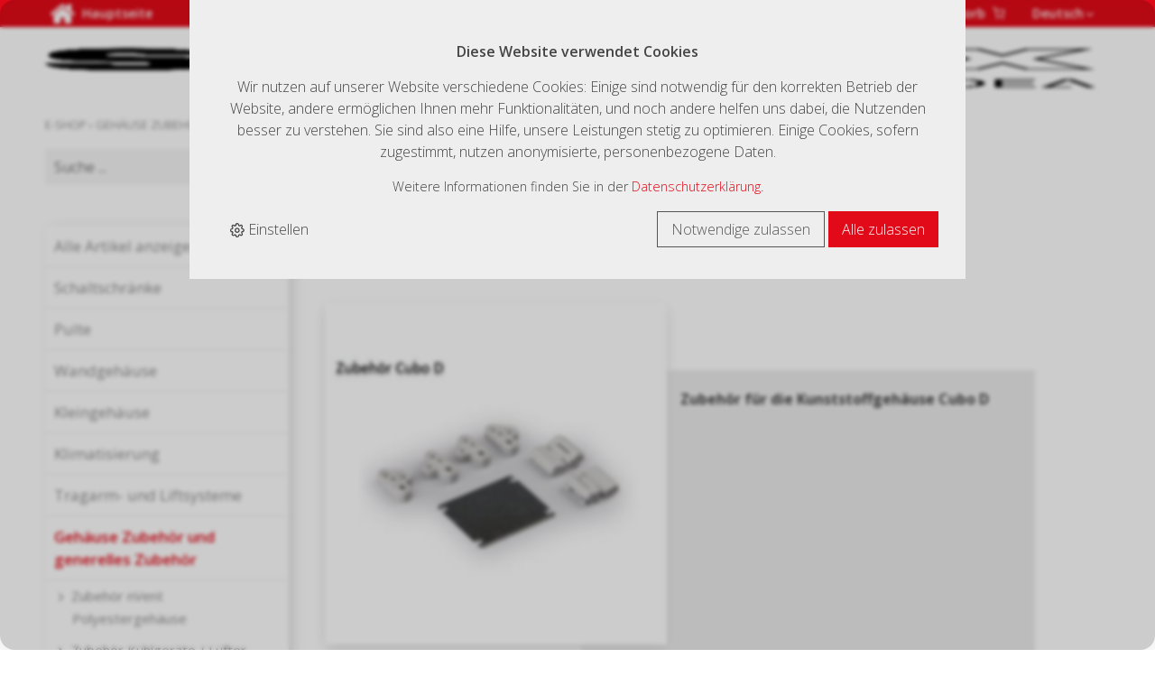

--- FILE ---
content_type: text/html; charset=utf-8
request_url: https://shop.swibox.ch/de/gehaeuse-zubehoer-und-generelles-zubehoer/zubehoer-kunststoffgehaeuse/zubehoer-kunststoffgehaeuse-cubo-d
body_size: 18686
content:
<!DOCTYPE html>
<html lang="de" itemscope itemtype="http://schema.org/CollectionPage">
<head>
    <meta http-equiv="X-UA-Compatible" content="IE=edge">
    <meta charset="utf-8">
    <title>Zubeh&#246;r Kunststoffgeh&#228;use Cubo D, Zubeh&#246;r Kunststoffgeh&#228;use - Swibox</title>
    <meta name="description" content="Zubeh&#246;r f&#252;r die Kunststoffgeh&#228;use Cubo D." />
    <meta name="author" content="Swibox AG " />
    <meta name="robots" content="all" />
    <meta name="generator" content="blue office&reg; E-Shop" />
    <meta name="viewport" content="width=device-width, initial-scale=1">
    <link href="https://fonts.googleapis.com/css2?family=Open+Sans:ital,wght@0,300;0,400;0,600;0,700;1,400&family=Work+Sans:ital,wght@0,400;0,600;1,400;1,600&display=swap" rel="stylesheet">

    <link href="/content/bundles/design[normalize]?v=bSH9YQhv1rLy2yOcpQxq5qyzqfxIT_Ng_kWl5xJ1NeY1" rel="stylesheet"/>

    <link rel="preload" href="/content/bundles/featherlight?v=x6_C-F9ZYdkTqI_jpAiGY_XDbRwlEPGmgb7XdfShwus1" as="style" onload="this.rel='stylesheet'">


    
    
<meta property="og:title" content="Zubeh&#246;r Kunststoffgeh&#228;use Cubo D" />
<meta property="og:url" content="https://shop.swibox.ch/de/gehaeuse-zubehoer-und-generelles-zubehoer/zubehoer-kunststoffgehaeuse/zubehoer-kunststoffgehaeuse-cubo-d" />
<meta property="og:image" content="https://shop.swibox.ch/de/media/zubehoer-kunststoffgehaeuse-cubo-d.GBc5FXszq9wsdbxwet9LQw.jpg" />
<meta property="og:description" content="Zubeh&#246;r f&#252;r die Kunststoffgeh&#228;use Cubo D." />
<meta property="og:site_name" content="Swibox AG  E-Shop" />
<meta property="og:type" content="product.group">

        <link href="https://shop.swibox.ch/fr/gehaeuse-zubehoer-und-generelles-zubehoer/zubehoer-kunststoffgehaeuse/zubehoer-kunststoffgehaeuse-cubo-d" rel="alternate" hreflang="fr">


    <script type="text/javascript">var eShop = { asyncTmpl: {} };</script>

    
        <script>
        // Define dataLayer and the gtag function.
        window.dataLayer = window.dataLayer || [];
        function gtmPush() { dataLayer.push(arguments); }

        // Consent Mode init
        gtmPush('consent', 'default', {
            'ad_storage': 'denied',
            'analytics_storage': 'denied',
            'ad_personalization': 'denied',
            'ad_user_data': 'denied'
        });
    </script>

<!-- Google Tag Manager -->
<script>
    (function (w, d, s, l, i) {
        w[l] = w[l] || []; w[l].push({ 'gtm.start': new Date().getTime(), event: 'gtm.js' });
        var f = d.getElementsByTagName(s)[0],
            j = d.createElement(s),
            dl = l != 'dataLayer' ? '&l=' + l : '';
        j.async = true;
        j.src = 'https://www.googletagmanager.com/gtm.js?id=' + i + dl;
        f.parentNode.insertBefore(j, f);
    })(window, document, 'script', 'dataLayer', 'GTM-NR5SXMN');
</script>
<!-- End Google Tag Manager -->

<script src="/scripts/bundles/eShopGtm?v=-p3B_8DRpteB05WRnit2pA_ySkZUWvpu8wsvzkig7ZE1"></script>

    
</head>
<body>
    
    <header id="header">
        <div id="top-nav">
            <div id="nav-spez" class="seiten-breite">
                <div id="home-button" class="text-icon-button">
                    <a href="https://www.swibox.ch" title="E-Shop Home" target="_blank">
                        <span class="icon icon-home"></span><span class="non-mobile">Hauptseite</span>
                    </a>
                </div>
                
<div id="merkliste-link" class="mod text-icon-button">
    <a href="http://shop.swibox.ch/de/benutzer/merklisten" >
        <span class="non-mobile">Merklisten</span><span class="icon icon-star-empty"></span>
    </a>
</div>
                
<div class="mod text-icon-button" id="nav-benutzer">
    <a href="http://shop.swibox.ch/de/benutzer" >
        <span class="non-mobile">Login</span><span class="icon icon-user"></span>
    </a>
</div>

                
<div class="mod text-icon-button" id="mini-warenkorb">
    <a href="http://shop.swibox.ch/de/benutzer/warenkorb" >
        <span class="non-mobile">Warenkorb</span><span class="icon icon-shopping-cart">
            <span class="anz-artikel dyn-wk-anzahl hidden">
            </span>
        </span>
    </a>
</div>
                    <div id="konfig-menu" class="mobile mobile-button"><span class="icon icon-settings"></span></div>
                    <div id="konfig" class="non-mobile">
                        
                            <div class="mod" id="sprache">
        <select class="maske rechts">
                <option value="de" selected="selected" data-auto-url="https://shop.swibox.ch/de/gehaeuse-zubehoer-und-generelles-zubehoer/zubehoer-kunststoffgehaeuse/zubehoer-kunststoffgehaeuse-cubo-d?languageswitch=1">Deutsch</option>
                <option value="fr"  data-auto-url="https://shop.swibox.ch/fr/gehaeuse-zubehoer-und-generelles-zubehoer/zubehoer-kunststoffgehaeuse/zubehoer-kunststoffgehaeuse-cubo-d?languageswitch=1">Fran&#231;ais</option>
        </select>
    </div>

                    </div>
            </div>
        </div>
        <div class="seiten-breite">
            <nav id="nav-allgemein">
                <a href="/" title="E-Shop Home" id="logo-home"><img src="/Content/Custom/img/logo.png" alt="{param.Firmenname} E-Shop" /></a>
                <ul class="non-mobile">
                    </ul>
                <div class="clear"></div>
            </nav>
            <nav id="nav-baum-mobile" class="mobile">
                <div id="mobile-nav" class="mobile"><span class="icon icon-menu"></span></div>
                <ul class="e1">

        <li class="e1 wg_s1 hat-artikel alle-artikel" data-catid="-1">
            <a href="https://shop.swibox.ch/de/alle-artikel" class="e1 wg_s1 hat-artikel alle-artikel ">
                <span class="titel">Alle Artikel anzeigen</span>
                <span class="link "><span class="icon-chevron-right "></span></span>
            </a>
        </li>
        <li class="e1 wg_1504 hat-artikel hat-unterwg" data-catid="1504">
            <a href="https://shop.swibox.ch/de/schaltschraenke" class="e1 wg_1504 hat-artikel hat-unterwg ">
                <span class="titel">Schaltschr&#228;nke</span>
                    <span class="erweitern"><span class="icon-chevron-down "></span></span>
                <span class="link "><span class="icon-chevron-right "></span></span>
            </a>
<ul class="e2">

        <li class="e2 wg_1505 hat-artikel hat-unterwg" data-catid="1505">
            <a href="https://shop.swibox.ch/de/schaltschraenke/stahlblech-sortiment-stehschraenke" class="e2 wg_1505 hat-artikel hat-unterwg ">
                <span class="titel">Stahlblech-Sortiment Stehschr&#228;nke</span>
                    <span class="erweitern"><span class="icon-chevron-down -kl"></span></span>
                <span class="link "><span class="icon-chevron-right -kl"></span></span>
            </a>
<ul class="e3">

        <li class="e3 wg_1499 hat-artikel" data-catid="1499">
            <a href="https://shop.swibox.ch/de/schaltschraenke/stahlblech-sortiment-stehschraenke/anreihschrank-doppeltuer-mcd" class="e3 wg_1499 hat-artikel ">
                <span class="titel">Anreihschrank Doppelt&#252;r - MCD</span>
                <span class="link "><span class="icon-chevron-right -kl"></span></span>
            </a>
        </li>
        <li class="e3 wg_1500 hat-artikel" data-catid="1500">
            <a href="https://shop.swibox.ch/de/schaltschraenke/stahlblech-sortiment-stehschraenke/anreihschrank-einzeltuer-mcs" class="e3 wg_1500 hat-artikel ">
                <span class="titel">Anreihschrank Einzelt&#252;r - MCS</span>
                <span class="link "><span class="icon-chevron-right -kl"></span></span>
            </a>
        </li>
        <li class="e3 wg_1501 hat-artikel" data-catid="1501">
            <a href="https://shop.swibox.ch/de/schaltschraenke/stahlblech-sortiment-stehschraenke/einzelschrank-einzeltuer-mks" class="e3 wg_1501 hat-artikel ">
                <span class="titel">Einzelschrank Einzelt&#252;r - MKS</span>
                <span class="link "><span class="icon-chevron-right -kl"></span></span>
            </a>
        </li>
        <li class="e3 wg_1502 hat-artikel" data-catid="1502">
            <a href="https://shop.swibox.ch/de/schaltschraenke/stahlblech-sortiment-stehschraenke/einzelschrank-doppeltuer-mkd" class="e3 wg_1502 hat-artikel ">
                <span class="titel">Einzelschrank Doppelt&#252;r - MKD</span>
                <span class="link "><span class="icon-chevron-right -kl"></span></span>
            </a>
        </li>
</ul>        </li>
        <li class="e2 wg_1503 hat-artikel hat-unterwg" data-catid="1503">
            <a href="https://shop.swibox.ch/de/schaltschraenke/edelstahl-sortiment-stehschraenke" class="e2 wg_1503 hat-artikel hat-unterwg ">
                <span class="titel">Edelstahl-Sortiment Stehschr&#228;nke</span>
                    <span class="erweitern"><span class="icon-chevron-down -kl"></span></span>
                <span class="link "><span class="icon-chevron-right -kl"></span></span>
            </a>
<ul class="e3">

        <li class="e3 wg_1506 hat-artikel" data-catid="1506">
            <a href="https://shop.swibox.ch/de/schaltschraenke/edelstahl-sortiment-stehschraenke/anreihschrank-einzeltuer-mcss" class="e3 wg_1506 hat-artikel ">
                <span class="titel">Anreihschrank Einzelt&#252;r - MCSS</span>
                <span class="link "><span class="icon-chevron-right -kl"></span></span>
            </a>
        </li>
        <li class="e3 wg_1507 hat-artikel" data-catid="1507">
            <a href="https://shop.swibox.ch/de/schaltschraenke/edelstahl-sortiment-stehschraenke/anreihschrank-doppeltuer-mcds" class="e3 wg_1507 hat-artikel ">
                <span class="titel">Anreihschrank Doppelt&#252;r - MCDS</span>
                <span class="link "><span class="icon-chevron-right -kl"></span></span>
            </a>
        </li>
        <li class="e3 wg_1508 hat-artikel" data-catid="1508">
            <a href="https://shop.swibox.ch/de/schaltschraenke/edelstahl-sortiment-stehschraenke/einzelschrank-einzeltuer-ekss" class="e3 wg_1508 hat-artikel ">
                <span class="titel">Einzelschrank Einzelt&#252;r - EKSS</span>
                <span class="link "><span class="icon-chevron-right -kl"></span></span>
            </a>
        </li>
        <li class="e3 wg_1509 hat-artikel" data-catid="1509">
            <a href="https://shop.swibox.ch/de/schaltschraenke/edelstahl-sortiment-stehschraenke/einzelschrank-doppeltuer-ekds" class="e3 wg_1509 hat-artikel ">
                <span class="titel">Einzelschrank Doppelt&#252;r - EKDS</span>
                <span class="link "><span class="icon-chevron-right -kl"></span></span>
            </a>
        </li>
</ul>        </li>
</ul>        </li>
        <li class="e1 wg_1510 hat-artikel hat-unterwg" data-catid="1510">
            <a href="https://shop.swibox.ch/de/pulte" class="e1 wg_1510 hat-artikel hat-unterwg ">
                <span class="titel">Pulte</span>
                    <span class="erweitern"><span class="icon-chevron-down "></span></span>
                <span class="link "><span class="icon-chevron-right "></span></span>
            </a>
<ul class="e2">

        <li class="e2 wg_1511 hat-artikel hat-unterwg" data-catid="1511">
            <a href="https://shop.swibox.ch/de/pulte/stahlblech-sortiment-pulte" class="e2 wg_1511 hat-artikel hat-unterwg ">
                <span class="titel">Stahlblech-Sortiment Pulte</span>
                    <span class="erweitern"><span class="icon-chevron-down -kl"></span></span>
                <span class="link "><span class="icon-chevron-right -kl"></span></span>
            </a>
<ul class="e3">

        <li class="e3 wg_1513 hat-artikel" data-catid="1513">
            <a href="https://shop.swibox.ch/de/pulte/stahlblech-sortiment-pulte/pultsystem-mpc" class="e3 wg_1513 hat-artikel ">
                <span class="titel">Pultsystem - MPC</span>
                <span class="link "><span class="icon-chevron-right -kl"></span></span>
            </a>
        </li>
        <li class="e3 wg_1514 hat-artikel" data-catid="1514">
            <a href="https://shop.swibox.ch/de/pulte/stahlblech-sortiment-pulte/einteiliges-pult-mpg" class="e3 wg_1514 hat-artikel ">
                <span class="titel">Einteiliges Pult - MPG</span>
                <span class="link "><span class="icon-chevron-right -kl"></span></span>
            </a>
        </li>
</ul>        </li>
        <li class="e2 wg_1512 hat-artikel hat-unterwg" data-catid="1512">
            <a href="https://shop.swibox.ch/de/pulte/edelstahl-sortiment-pulte" class="e2 wg_1512 hat-artikel hat-unterwg ">
                <span class="titel">Edelstahl-Sortiment Pulte</span>
                    <span class="erweitern"><span class="icon-chevron-down -kl"></span></span>
                <span class="link "><span class="icon-chevron-right -kl"></span></span>
            </a>
<ul class="e3">

        <li class="e3 wg_1516 hat-artikel" data-catid="1516">
            <a href="https://shop.swibox.ch/de/pulte/edelstahl-sortiment-pulte/einteiliges-pult-mpgs" class="e3 wg_1516 hat-artikel ">
                <span class="titel">Einteiliges Pult - MPGS</span>
                <span class="link "><span class="icon-chevron-right -kl"></span></span>
            </a>
        </li>
</ul>        </li>
</ul>        </li>
        <li class="e1 wg_1517 hat-artikel hat-unterwg" data-catid="1517">
            <a href="https://shop.swibox.ch/de/wandgehaeuse" class="e1 wg_1517 hat-artikel hat-unterwg ">
                <span class="titel">Wandgeh&#228;use</span>
                    <span class="erweitern"><span class="icon-chevron-down "></span></span>
                <span class="link "><span class="icon-chevron-right "></span></span>
            </a>
<ul class="e2">

        <li class="e2 wg_1651 hat-artikel hat-unterwg" data-catid="1651">
            <a href="https://shop.swibox.ch/de/wandgehaeuse/aluminium-sortiment-wandgehaeuse" class="e2 wg_1651 hat-artikel hat-unterwg ">
                <span class="titel">Aluminium-Sortiment Wandgeh&#228;use</span>
                    <span class="erweitern"><span class="icon-chevron-down -kl"></span></span>
                <span class="link "><span class="icon-chevron-right -kl"></span></span>
            </a>
<ul class="e3">

        <li class="e3 wg_1652 hat-artikel" data-catid="1652">
            <a href="https://shop.swibox.ch/de/wandgehaeuse/aluminium-sortiment-wandgehaeuse/wandgehaeuse-einzeltuer-was" class="e3 wg_1652 hat-artikel ">
                <span class="titel">Wandgeh&#228;use Einzelt&#252;r - WAS</span>
                <span class="link "><span class="icon-chevron-right -kl"></span></span>
            </a>
        </li>
</ul>        </li>
        <li class="e2 wg_1518 hat-artikel hat-unterwg" data-catid="1518">
            <a href="https://shop.swibox.ch/de/wandgehaeuse/stahlblech-sortiment-wandgehaeuse" class="e2 wg_1518 hat-artikel hat-unterwg ">
                <span class="titel">Stahlblech-Sortiment Wandgeh&#228;use</span>
                    <span class="erweitern"><span class="icon-chevron-down -kl"></span></span>
                <span class="link "><span class="icon-chevron-right -kl"></span></span>
            </a>
<ul class="e3">

        <li class="e3 wg_1522 hat-artikel" data-catid="1522">
            <a href="https://shop.swibox.ch/de/wandgehaeuse/stahlblech-sortiment-wandgehaeuse/wandgehaeuse-einzeltuer-mas" class="e3 wg_1522 hat-artikel ">
                <span class="titel">Wandgeh&#228;use Einzelt&#252;r - MAS</span>
                <span class="link "><span class="icon-chevron-right -kl"></span></span>
            </a>
        </li>
        <li class="e3 wg_1523 hat-artikel" data-catid="1523">
            <a href="https://shop.swibox.ch/de/wandgehaeuse/stahlblech-sortiment-wandgehaeuse/wandgehaeuse-doppeltuer-mad" class="e3 wg_1523 hat-artikel ">
                <span class="titel">Wandgeh&#228;use Doppelt&#252;r - MAD</span>
                <span class="link "><span class="icon-chevron-right -kl"></span></span>
            </a>
        </li>
        <li class="e3 wg_1524 hat-artikel" data-catid="1524">
            <a href="https://shop.swibox.ch/de/wandgehaeuse/stahlblech-sortiment-wandgehaeuse/paneel-wandgehaeuse-map" class="e3 wg_1524 hat-artikel ">
                <span class="titel">Paneel-Wandgeh&#228;use - MAP</span>
                <span class="link "><span class="icon-chevron-right -kl"></span></span>
            </a>
        </li>
</ul>        </li>
        <li class="e2 wg_1519 hat-artikel hat-unterwg" data-catid="1519">
            <a href="https://shop.swibox.ch/de/wandgehaeuse/edelstahl-sortiment-wandgehaeuse" class="e2 wg_1519 hat-artikel hat-unterwg ">
                <span class="titel">Edelstahl-Sortiment Wandgeh&#228;use</span>
                    <span class="erweitern"><span class="icon-chevron-down -kl"></span></span>
                <span class="link "><span class="icon-chevron-right -kl"></span></span>
            </a>
<ul class="e3">

        <li class="e3 wg_1521 hat-artikel" data-catid="1521">
            <a href="https://shop.swibox.ch/de/wandgehaeuse/edelstahl-sortiment-wandgehaeuse/hygienic-design-hd" class="e3 wg_1521 hat-artikel ">
                <span class="titel">Hygienic Design - HD</span>
                <span class="link "><span class="icon-chevron-right -kl"></span></span>
            </a>
        </li>
        <li class="e3 wg_1525 hat-artikel" data-catid="1525">
            <a href="https://shop.swibox.ch/de/wandgehaeuse/edelstahl-sortiment-wandgehaeuse/wandgehaeuse-einzeltuer-asr" class="e3 wg_1525 hat-artikel ">
                <span class="titel">Wandgeh&#228;use Einzelt&#252;r - ASR</span>
                <span class="link "><span class="icon-chevron-right -kl"></span></span>
            </a>
        </li>
        <li class="e3 wg_1526 hat-artikel" data-catid="1526">
            <a href="https://shop.swibox.ch/de/wandgehaeuse/edelstahl-sortiment-wandgehaeuse/wandgehaeuse-doppeltuer-adr" class="e3 wg_1526 hat-artikel ">
                <span class="titel">Wandgeh&#228;use Doppelt&#252;r - ADR</span>
                <span class="link "><span class="icon-chevron-right -kl"></span></span>
            </a>
        </li>
        <li class="e3 wg_1527 hat-artikel" data-catid="1527">
            <a href="https://shop.swibox.ch/de/wandgehaeuse/edelstahl-sortiment-wandgehaeuse/wandgehaeuse-mit-regendach-afs" class="e3 wg_1527 hat-artikel ">
                <span class="titel">Wandgeh&#228;use mit Regendach - AFS</span>
                <span class="link "><span class="icon-chevron-right -kl"></span></span>
            </a>
        </li>
</ul>        </li>
        <li class="e2 wg_1520 hat-artikel hat-unterwg" data-catid="1520">
            <a href="https://shop.swibox.ch/de/wandgehaeuse/polyester-sortiment-wandgehaeuse" class="e2 wg_1520 hat-artikel hat-unterwg ">
                <span class="titel">Polyester-Sortiment Wandgeh&#228;use</span>
                    <span class="erweitern"><span class="icon-chevron-down -kl"></span></span>
                <span class="link "><span class="icon-chevron-right -kl"></span></span>
            </a>
<ul class="e3">

        <li class="e3 wg_1528 hat-artikel" data-catid="1528">
            <a href="https://shop.swibox.ch/de/wandgehaeuse/polyester-sortiment-wandgehaeuse/wandgehaeuse-standardtuer-ucp" class="e3 wg_1528 hat-artikel ">
                <span class="titel">Wandgeh&#228;use Standardt&#252;r - UCP</span>
                <span class="link "><span class="icon-chevron-right -kl"></span></span>
            </a>
        </li>
        <li class="e3 wg_1529 hat-artikel" data-catid="1529">
            <a href="https://shop.swibox.ch/de/wandgehaeuse/polyester-sortiment-wandgehaeuse/wandgehaeuse-sichttuer-ucpt" class="e3 wg_1529 hat-artikel ">
                <span class="titel">Wandgeh&#228;use Sichtt&#252;r - UCPT</span>
                <span class="link "><span class="icon-chevron-right -kl"></span></span>
            </a>
        </li>
</ul>        </li>
</ul>        </li>
        <li class="e1 wg_1530 hat-artikel hat-unterwg" data-catid="1530">
            <a href="https://shop.swibox.ch/de/kleingehaeuse" class="e1 wg_1530 hat-artikel hat-unterwg ">
                <span class="titel">Kleingeh&#228;use</span>
                    <span class="erweitern"><span class="icon-chevron-down "></span></span>
                <span class="link "><span class="icon-chevron-right "></span></span>
            </a>
<ul class="e2">

        <li class="e2 wg_1648 hat-artikel" data-catid="1648">
            <a href="https://shop.swibox.ch/de/kleingehaeuse/standardisierte-sondergehaeuse" class="e2 wg_1648 hat-artikel ">
                <span class="titel">Standardisierte Sondergeh&#228;use</span>
                <span class="link "><span class="icon-chevron-right -kl"></span></span>
            </a>
        </li>
        <li class="e2 wg_1531 hat-artikel hat-unterwg" data-catid="1531">
            <a href="https://shop.swibox.ch/de/kleingehaeuse/klemmengehaeuse" class="e2 wg_1531 hat-artikel hat-unterwg ">
                <span class="titel">Klemmengeh&#228;use</span>
                    <span class="erweitern"><span class="icon-chevron-down -kl"></span></span>
                <span class="link "><span class="icon-chevron-right -kl"></span></span>
            </a>
<ul class="e3">

        <li class="e3 wg_1646 hat-artikel" data-catid="1646">
            <a href="https://shop.swibox.ch/de/kleingehaeuse/klemmengehaeuse/klemmengehaeuse-hygiene-design" class="e3 wg_1646 hat-artikel ">
                <span class="titel">Klemmengeh&#228;use Hygiene Design</span>
                <span class="link "><span class="icon-chevron-right -kl"></span></span>
            </a>
        </li>
        <li class="e3 wg_1535 hat-artikel" data-catid="1535">
            <a href="https://shop.swibox.ch/de/kleingehaeuse/klemmengehaeuse/stahlblech-stb" class="e3 wg_1535 hat-artikel ">
                <span class="titel">Stahlblech - STB</span>
                <span class="link "><span class="icon-chevron-right -kl"></span></span>
            </a>
        </li>
        <li class="e3 wg_1536 hat-artikel" data-catid="1536">
            <a href="https://shop.swibox.ch/de/kleingehaeuse/klemmengehaeuse/edelstahl-sstb" class="e3 wg_1536 hat-artikel ">
                <span class="titel">Edelstahl - SSTB</span>
                <span class="link "><span class="icon-chevron-right -kl"></span></span>
            </a>
        </li>
</ul>        </li>
        <li class="e2 wg_1532 hat-artikel hat-unterwg" data-catid="1532">
            <a href="https://shop.swibox.ch/de/kleingehaeuse/abs-sortiment" class="e2 wg_1532 hat-artikel hat-unterwg ">
                <span class="titel">ABS-Sortiment</span>
                    <span class="erweitern"><span class="icon-chevron-down -kl"></span></span>
                <span class="link "><span class="icon-chevron-right -kl"></span></span>
            </a>
<ul class="e3">

        <li class="e3 wg_1537 hat-artikel" data-catid="1537">
            <a href="https://shop.swibox.ch/de/kleingehaeuse/abs-sortiment/cubo-dabp" class="e3 wg_1537 hat-artikel ">
                <span class="titel">Cubo DABP</span>
                <span class="link "><span class="icon-chevron-right -kl"></span></span>
            </a>
        </li>
        <li class="e3 wg_1538 hat-artikel" data-catid="1538">
            <a href="https://shop.swibox.ch/de/kleingehaeuse/abs-sortiment/cubo-sabp" class="e3 wg_1538 hat-artikel ">
                <span class="titel">Cubo SABP</span>
                <span class="link "><span class="icon-chevron-right -kl"></span></span>
            </a>
        </li>
        <li class="e3 wg_1539 hat-artikel" data-catid="1539">
            <a href="https://shop.swibox.ch/de/kleingehaeuse/abs-sortiment/cubo-oabp" class="e3 wg_1539 hat-artikel ">
                <span class="titel">Cubo OABP</span>
                <span class="link "><span class="icon-chevron-right -kl"></span></span>
            </a>
        </li>
</ul>        </li>
        <li class="e2 wg_1533 hat-artikel hat-unterwg" data-catid="1533">
            <a href="https://shop.swibox.ch/de/kleingehaeuse/polycarbonat-sortiment" class="e2 wg_1533 hat-artikel hat-unterwg ">
                <span class="titel">Polycarbonat-Sortiment</span>
                    <span class="erweitern"><span class="icon-chevron-down -kl"></span></span>
                <span class="link "><span class="icon-chevron-right -kl"></span></span>
            </a>
<ul class="e3">

        <li class="e3 wg_1647 hat-artikel" data-catid="1647">
            <a href="https://shop.swibox.ch/de/kleingehaeuse/polycarbonat-sortiment/mbi-black" class="e3 wg_1647 hat-artikel ">
                <span class="titel">MBI BLACK</span>
                <span class="link "><span class="icon-chevron-right -kl"></span></span>
            </a>
        </li>
        <li class="e3 wg_1540 hat-artikel" data-catid="1540">
            <a href="https://shop.swibox.ch/de/kleingehaeuse/polycarbonat-sortiment/cubo-dpcp" class="e3 wg_1540 hat-artikel ">
                <span class="titel">Cubo DPCP</span>
                <span class="link "><span class="icon-chevron-right -kl"></span></span>
            </a>
        </li>
        <li class="e3 wg_1542 hat-artikel" data-catid="1542">
            <a href="https://shop.swibox.ch/de/kleingehaeuse/polycarbonat-sortiment/cubo-spcm" class="e3 wg_1542 hat-artikel ">
                <span class="titel">Cubo SPCM</span>
                <span class="link "><span class="icon-chevron-right -kl"></span></span>
            </a>
        </li>
        <li class="e3 wg_1543 hat-artikel" data-catid="1543">
            <a href="https://shop.swibox.ch/de/kleingehaeuse/polycarbonat-sortiment/cubo-opcp" class="e3 wg_1543 hat-artikel ">
                <span class="titel">Cubo OPCP</span>
                <span class="link "><span class="icon-chevron-right -kl"></span></span>
            </a>
        </li>
        <li class="e3 wg_1544 hat-artikel" data-catid="1544">
            <a href="https://shop.swibox.ch/de/kleingehaeuse/polycarbonat-sortiment/cubo-opcm" class="e3 wg_1544 hat-artikel ">
                <span class="titel">Cubo OPCM</span>
                <span class="link "><span class="icon-chevron-right -kl"></span></span>
            </a>
        </li>
        <li class="e3 wg_1545 hat-artikel" data-catid="1545">
            <a href="https://shop.swibox.ch/de/kleingehaeuse/polycarbonat-sortiment/cubo-cpcf" class="e3 wg_1545 hat-artikel ">
                <span class="titel">Cubo CPCF</span>
                <span class="link "><span class="icon-chevron-right -kl"></span></span>
            </a>
        </li>
        <li class="e3 wg_1546 hat-artikel" data-catid="1546">
            <a href="https://shop.swibox.ch/de/kleingehaeuse/polycarbonat-sortiment/polybox-upc" class="e3 wg_1546 hat-artikel ">
                <span class="titel">Polybox - UPC</span>
                <span class="link "><span class="icon-chevron-right -kl"></span></span>
            </a>
        </li>
</ul>        </li>
        <li class="e2 wg_1534 hat-artikel hat-unterwg" data-catid="1534">
            <a href="https://shop.swibox.ch/de/kleingehaeuse/aluminiumguss-und-polyester-sortiment" class="e2 wg_1534 hat-artikel hat-unterwg ">
                <span class="titel">Aluminiumguss- und Polyester-Sortiment</span>
                    <span class="erweitern"><span class="icon-chevron-down -kl"></span></span>
                <span class="link "><span class="icon-chevron-right -kl"></span></span>
            </a>
<ul class="e3">

        <li class="e3 wg_1547 hat-artikel" data-catid="1547">
            <a href="https://shop.swibox.ch/de/kleingehaeuse/aluminiumguss-und-polyester-sortiment/aluminiumguss-ag" class="e3 wg_1547 hat-artikel ">
                <span class="titel">Aluminiumguss - AG</span>
                <span class="link "><span class="icon-chevron-right -kl"></span></span>
            </a>
        </li>
        <li class="e3 wg_1548 hat-artikel" data-catid="1548">
            <a href="https://shop.swibox.ch/de/kleingehaeuse/aluminiumguss-und-polyester-sortiment/polyester-prg" class="e3 wg_1548 hat-artikel ">
                <span class="titel">Polyester - PRG</span>
                <span class="link "><span class="icon-chevron-right -kl"></span></span>
            </a>
        </li>
</ul>        </li>
</ul>        </li>
        <li class="e1 wg_1549 hat-artikel hat-unterwg" data-catid="1549">
            <a href="https://shop.swibox.ch/de/klimatisierung" class="e1 wg_1549 hat-artikel hat-unterwg ">
                <span class="titel">Klimatisierung</span>
                    <span class="erweitern"><span class="icon-chevron-down "></span></span>
                <span class="link "><span class="icon-chevron-right "></span></span>
            </a>
<ul class="e2">

        <li class="e2 wg_1550 hat-artikel hat-unterwg" data-catid="1550">
            <a href="https://shop.swibox.ch/de/klimatisierung/filterluefter" class="e2 wg_1550 hat-artikel hat-unterwg ">
                <span class="titel">Filterl&#252;fter</span>
                    <span class="erweitern"><span class="icon-chevron-down -kl"></span></span>
                <span class="link "><span class="icon-chevron-right -kl"></span></span>
            </a>
<ul class="e3">

        <li class="e3 wg_1553 hat-artikel" data-catid="1553">
            <a href="https://shop.swibox.ch/de/klimatisierung/filterluefter/filterluefter-gsv" class="e3 wg_1553 hat-artikel ">
                <span class="titel">Filterl&#252;fter GSV</span>
                <span class="link "><span class="icon-chevron-right -kl"></span></span>
            </a>
        </li>
        <li class="e3 wg_1554 hat-artikel" data-catid="1554">
            <a href="https://shop.swibox.ch/de/klimatisierung/filterluefter/dachventilator-tsv" class="e3 wg_1554 hat-artikel ">
                <span class="titel">Dachventilator TSV</span>
                <span class="link "><span class="icon-chevron-right -kl"></span></span>
            </a>
        </li>
        <li class="e3 wg_1555 hat-artikel" data-catid="1555">
            <a href="https://shop.swibox.ch/de/klimatisierung/filterluefter/austrittsfilter-zu-gsv" class="e3 wg_1555 hat-artikel ">
                <span class="titel">Austrittsfilter zu GSV</span>
                <span class="link "><span class="icon-chevron-right -kl"></span></span>
            </a>
        </li>
</ul>        </li>
        <li class="e2 wg_1551 hat-artikel hat-unterwg" data-catid="1551">
            <a href="https://shop.swibox.ch/de/klimatisierung/kuehlgeraete" class="e2 wg_1551 hat-artikel hat-unterwg ">
                <span class="titel">K&#252;hlger&#228;te</span>
                    <span class="erweitern"><span class="icon-chevron-down -kl"></span></span>
                <span class="link "><span class="icon-chevron-right -kl"></span></span>
            </a>
<ul class="e3">

        <li class="e3 wg_1556 hat-artikel" data-catid="1556">
            <a href="https://shop.swibox.ch/de/klimatisierung/kuehlgeraete/kuehlgeraet-tuer-und-seitenanbau" class="e3 wg_1556 hat-artikel ">
                <span class="titel">K&#252;hlger&#228;t T&#252;r- und Seitenanbau</span>
                <span class="link "><span class="icon-chevron-right -kl"></span></span>
            </a>
        </li>
        <li class="e3 wg_1557 hat-artikel" data-catid="1557">
            <a href="https://shop.swibox.ch/de/klimatisierung/kuehlgeraete/kuehlgeraet-dachaufbau" class="e3 wg_1557 hat-artikel ">
                <span class="titel">K&#252;hlger&#228;t Dachaufbau</span>
                <span class="link "><span class="icon-chevron-right -kl"></span></span>
            </a>
        </li>
        <li class="e3 wg_1558 hat-artikel" data-catid="1558">
            <a href="https://shop.swibox.ch/de/klimatisierung/kuehlgeraete/peltier-kuehler" class="e3 wg_1558 hat-artikel ">
                <span class="titel">Peltier-K&#252;hler</span>
                <span class="link "><span class="icon-chevron-right -kl"></span></span>
            </a>
        </li>
</ul>        </li>
        <li class="e2 wg_1552 hat-artikel hat-unterwg" data-catid="1552">
            <a href="https://shop.swibox.ch/de/klimatisierung/waermetauscher" class="e2 wg_1552 hat-artikel hat-unterwg ">
                <span class="titel">W&#228;rmetauscher</span>
                    <span class="erweitern"><span class="icon-chevron-down -kl"></span></span>
                <span class="link "><span class="icon-chevron-right -kl"></span></span>
            </a>
<ul class="e3">

        <li class="e3 wg_1559 hat-artikel" data-catid="1559">
            <a href="https://shop.swibox.ch/de/klimatisierung/waermetauscher/luft-wasser-waermetauscher" class="e3 wg_1559 hat-artikel ">
                <span class="titel">Luft-/ Wasser-W&#228;rmetauscher</span>
                <span class="link "><span class="icon-chevron-right -kl"></span></span>
            </a>
        </li>
        <li class="e3 wg_1560 hat-artikel" data-catid="1560">
            <a href="https://shop.swibox.ch/de/klimatisierung/waermetauscher/luft-luft-waermetauscher" class="e3 wg_1560 hat-artikel ">
                <span class="titel">Luft-/ Luft-W&#228;rmetauscher</span>
                <span class="link "><span class="icon-chevron-right -kl"></span></span>
            </a>
        </li>
</ul>        </li>
</ul>        </li>
        <li class="e1 wg_1561 hat-artikel hat-unterwg" data-catid="1561">
            <a href="https://shop.swibox.ch/de/tragarm-und-liftsysteme" class="e1 wg_1561 hat-artikel hat-unterwg ">
                <span class="titel">Tragarm- und Liftsysteme</span>
                    <span class="erweitern"><span class="icon-chevron-down "></span></span>
                <span class="link "><span class="icon-chevron-right "></span></span>
            </a>
<ul class="e2">

        <li class="e2 wg_1562 hat-artikel hat-unterwg" data-catid="1562">
            <a href="https://shop.swibox.ch/de/tragarm-und-liftsysteme/tragarmsysteme" class="e2 wg_1562 hat-artikel hat-unterwg ">
                <span class="titel">Tragarmsysteme</span>
                    <span class="erweitern"><span class="icon-chevron-down -kl"></span></span>
                <span class="link "><span class="icon-chevron-right -kl"></span></span>
            </a>
<ul class="e3">

        <li class="e3 wg_1566 hat-artikel" data-catid="1566">
            <a href="https://shop.swibox.ch/de/tragarm-und-liftsysteme/tragarmsysteme/tragarmsystem-hma-i-080" class="e3 wg_1566 hat-artikel ">
                <span class="titel">Tragarmsystem HMA I-080</span>
                <span class="link "><span class="icon-chevron-right -kl"></span></span>
            </a>
        </li>
        <li class="e3 wg_1567 hat-artikel" data-catid="1567">
            <a href="https://shop.swibox.ch/de/tragarm-und-liftsysteme/tragarmsysteme/tragarmsystem-hma-i-040" class="e3 wg_1567 hat-artikel ">
                <span class="titel">Tragarmsystem HMA I-040</span>
                <span class="link "><span class="icon-chevron-right -kl"></span></span>
            </a>
        </li>
</ul>        </li>
</ul>        </li>
        <li class="e1 wg_1570 pfad hat-artikel hat-unterwg" data-catid="1570">
            <a href="https://shop.swibox.ch/de/gehaeuse-zubehoer-und-generelles-zubehoer" class="e1 wg_1570 pfad hat-artikel hat-unterwg ">
                <span class="titel">Geh&#228;use Zubeh&#246;r und generelles Zubeh&#246;r</span>
                    <span class="erweitern"><span class="icon-chevron-down "></span></span>
                <span class="link "><span class="icon-chevron-right "></span></span>
            </a>
<ul class="e2">

        <li class="e2 wg_1623 hat-artikel" data-catid="1623">
            <a href="https://shop.swibox.ch/de/gehaeuse-zubehoer-und-generelles-zubehoer/zubehoer-nvent-polyestergehaeuse" class="e2 wg_1623 hat-artikel ">
                <span class="titel">Zubeh&#246;r nVent Polyestergeh&#228;use</span>
                <span class="link "><span class="icon-chevron-right -kl"></span></span>
            </a>
        </li>
        <li class="e2 wg_1644 hat-artikel" data-catid="1644">
            <a href="https://shop.swibox.ch/de/gehaeuse-zubehoer-und-generelles-zubehoer/zubehoer-kuehlgeraete-luefter" class="e2 wg_1644 hat-artikel ">
                <span class="titel">Zubeh&#246;r K&#252;hlger&#228;te / L&#252;fter</span>
                <span class="link "><span class="icon-chevron-right -kl"></span></span>
            </a>
        </li>
        <li class="e2 wg_1583 hat-artikel hat-unterwg" data-catid="1583">
            <a href="https://shop.swibox.ch/de/gehaeuse-zubehoer-und-generelles-zubehoer/zubehoer-allgemein" class="e2 wg_1583 hat-artikel hat-unterwg ">
                <span class="titel">Zubeh&#246;r Allgemein</span>
                    <span class="erweitern"><span class="icon-chevron-down -kl"></span></span>
                <span class="link "><span class="icon-chevron-right -kl"></span></span>
            </a>
<ul class="e3">

        <li class="e3 wg_1618 hat-artikel" data-catid="1618">
            <a href="https://shop.swibox.ch/de/gehaeuse-zubehoer-und-generelles-zubehoer/zubehoer-allgemein/allgemein-steckdosen" class="e3 wg_1618 hat-artikel ">
                <span class="titel">Allgemein Steckdosen</span>
                <span class="link "><span class="icon-chevron-right -kl"></span></span>
            </a>
        </li>
        <li class="e3 wg_1619 hat-artikel" data-catid="1619">
            <a href="https://shop.swibox.ch/de/gehaeuse-zubehoer-und-generelles-zubehoer/zubehoer-allgemein/allgemein-druckausgleichstopfen" class="e3 wg_1619 hat-artikel ">
                <span class="titel">Allgemein Druckausgleichstopfen</span>
                <span class="link "><span class="icon-chevron-right -kl"></span></span>
            </a>
        </li>
        <li class="e3 wg_1591 hat-artikel" data-catid="1591">
            <a href="https://shop.swibox.ch/de/gehaeuse-zubehoer-und-generelles-zubehoer/zubehoer-allgemein/allgemein-heizungen" class="e3 wg_1591 hat-artikel ">
                <span class="titel">Allgemein Heizungen</span>
                <span class="link "><span class="icon-chevron-right -kl"></span></span>
            </a>
        </li>
        <li class="e3 wg_1592 hat-artikel" data-catid="1592">
            <a href="https://shop.swibox.ch/de/gehaeuse-zubehoer-und-generelles-zubehoer/zubehoer-allgemein/allgemein-thermostat-und-hygrostat" class="e3 wg_1592 hat-artikel ">
                <span class="titel">Allgemein Thermostat und Hygrostat</span>
                <span class="link "><span class="icon-chevron-right -kl"></span></span>
            </a>
        </li>
        <li class="e3 wg_1593 hat-artikel" data-catid="1593">
            <a href="https://shop.swibox.ch/de/gehaeuse-zubehoer-und-generelles-zubehoer/zubehoer-allgemein/allgemein-leuchten" class="e3 wg_1593 hat-artikel ">
                <span class="titel">Allgemein Leuchten</span>
                <span class="link "><span class="icon-chevron-right -kl"></span></span>
            </a>
        </li>
        <li class="e3 wg_1594 hat-artikel" data-catid="1594">
            <a href="https://shop.swibox.ch/de/gehaeuse-zubehoer-und-generelles-zubehoer/zubehoer-allgemein/allgemein-profile-din-schienen-usw" class="e3 wg_1594 hat-artikel ">
                <span class="titel">Allgemein Profile, DIN-Schienen usw.</span>
                <span class="link "><span class="icon-chevron-right -kl"></span></span>
            </a>
        </li>
        <li class="e3 wg_1595 hat-artikel" data-catid="1595">
            <a href="https://shop.swibox.ch/de/gehaeuse-zubehoer-und-generelles-zubehoer/zubehoer-allgemein/allgemein-kabelkanaele" class="e3 wg_1595 hat-artikel ">
                <span class="titel">Allgemein Kabelkan&#228;le</span>
                <span class="link "><span class="icon-chevron-right -kl"></span></span>
            </a>
        </li>
        <li class="e3 wg_1596 hat-artikel" data-catid="1596">
            <a href="https://shop.swibox.ch/de/gehaeuse-zubehoer-und-generelles-zubehoer/zubehoer-allgemein/allgemein-schaltplantaschen" class="e3 wg_1596 hat-artikel ">
                <span class="titel">Allgemein Schaltplantaschen</span>
                <span class="link "><span class="icon-chevron-right -kl"></span></span>
            </a>
        </li>
        <li class="e3 wg_1597 hat-artikel" data-catid="1597">
            <a href="https://shop.swibox.ch/de/gehaeuse-zubehoer-und-generelles-zubehoer/zubehoer-allgemein/allgemein-erdungsbaender" class="e3 wg_1597 hat-artikel ">
                <span class="titel">Allgemein Erdungsb&#228;nder</span>
                <span class="link "><span class="icon-chevron-right -kl"></span></span>
            </a>
        </li>
        <li class="e3 wg_1598 hat-artikel" data-catid="1598">
            <a href="https://shop.swibox.ch/de/gehaeuse-zubehoer-und-generelles-zubehoer/zubehoer-allgemein/allgemein-kabeleinfuehrungen" class="e3 wg_1598 hat-artikel ">
                <span class="titel">Allgemein Kabeleinf&#252;hrungen</span>
                <span class="link "><span class="icon-chevron-right -kl"></span></span>
            </a>
        </li>
</ul>        </li>
        <li class="e2 wg_1584 hat-artikel hat-unterwg" data-catid="1584">
            <a href="https://shop.swibox.ch/de/gehaeuse-zubehoer-und-generelles-zubehoer/zubehoer-wandgehaeuse" class="e2 wg_1584 hat-artikel hat-unterwg ">
                <span class="titel">Zubeh&#246;r Wandgeh&#228;use</span>
                    <span class="erweitern"><span class="icon-chevron-down -kl"></span></span>
                <span class="link "><span class="icon-chevron-right -kl"></span></span>
            </a>
<ul class="e3">

        <li class="e3 wg_1622 hat-artikel" data-catid="1622">
            <a href="https://shop.swibox.ch/de/gehaeuse-zubehoer-und-generelles-zubehoer/zubehoer-wandgehaeuse/montageplatten-mas-mad" class="e3 wg_1622 hat-artikel ">
                <span class="titel">Montageplatten MAS/MAD</span>
                <span class="link "><span class="icon-chevron-right -kl"></span></span>
            </a>
        </li>
        <li class="e3 wg_1625 hat-artikel" data-catid="1625">
            <a href="https://shop.swibox.ch/de/gehaeuse-zubehoer-und-generelles-zubehoer/zubehoer-wandgehaeuse/sichttuere-mas" class="e3 wg_1625 hat-artikel ">
                <span class="titel">Sichtt&#252;re MAS</span>
                <span class="link "><span class="icon-chevron-right -kl"></span></span>
            </a>
        </li>
        <li class="e3 wg_1626 hat-artikel" data-catid="1626">
            <a href="https://shop.swibox.ch/de/gehaeuse-zubehoer-und-generelles-zubehoer/zubehoer-wandgehaeuse/lochplatten-mas-mad" class="e3 wg_1626 hat-artikel ">
                <span class="titel">Lochplatten MAS/MAD</span>
                <span class="link "><span class="icon-chevron-right -kl"></span></span>
            </a>
        </li>
        <li class="e3 wg_1627 hat-artikel" data-catid="1627">
            <a href="https://shop.swibox.ch/de/gehaeuse-zubehoer-und-generelles-zubehoer/zubehoer-wandgehaeuse/regendach-mas-mad" class="e3 wg_1627 hat-artikel ">
                <span class="titel">Regendach MAS/MAD</span>
                <span class="link "><span class="icon-chevron-right -kl"></span></span>
            </a>
        </li>
        <li class="e3 wg_1628 hat-artikel" data-catid="1628">
            <a href="https://shop.swibox.ch/de/gehaeuse-zubehoer-und-generelles-zubehoer/zubehoer-wandgehaeuse/schliessungen-mas-mad" class="e3 wg_1628 hat-artikel ">
                <span class="titel">Schliessungen MAS/MAD</span>
                <span class="link "><span class="icon-chevron-right -kl"></span></span>
            </a>
        </li>
        <li class="e3 wg_1629 hat-artikel" data-catid="1629">
            <a href="https://shop.swibox.ch/de/gehaeuse-zubehoer-und-generelles-zubehoer/zubehoer-wandgehaeuse/schaltplantaschen-mas-mad" class="e3 wg_1629 hat-artikel ">
                <span class="titel">Schaltplantaschen MAS/MAD</span>
                <span class="link "><span class="icon-chevron-right -kl"></span></span>
            </a>
        </li>
        <li class="e3 wg_1630 hat-artikel" data-catid="1630">
            <a href="https://shop.swibox.ch/de/gehaeuse-zubehoer-und-generelles-zubehoer/zubehoer-wandgehaeuse/tuer-montageprofile-mas-mad" class="e3 wg_1630 hat-artikel ">
                <span class="titel">T&#252;r-Montageprofile MAS/MAD</span>
                <span class="link "><span class="icon-chevron-right -kl"></span></span>
            </a>
        </li>
        <li class="e3 wg_1631 hat-artikel" data-catid="1631">
            <a href="https://shop.swibox.ch/de/gehaeuse-zubehoer-und-generelles-zubehoer/zubehoer-wandgehaeuse/flansche-kabeleinfuehrung-mas-mad" class="e3 wg_1631 hat-artikel ">
                <span class="titel">Flansche, Kabeleinf&#252;hrung MAS/MAD</span>
                <span class="link "><span class="icon-chevron-right -kl"></span></span>
            </a>
        </li>
        <li class="e3 wg_1600 hat-artikel" data-catid="1600">
            <a href="https://shop.swibox.ch/de/gehaeuse-zubehoer-und-generelles-zubehoer/zubehoer-wandgehaeuse/zubehoer-wandgehaeuse-edelstahl-asr-afs-adr" class="e3 wg_1600 hat-artikel ">
                <span class="titel">Zubeh&#246;r Wandgeh&#228;use Edelstahl ASR/AFS/ADR</span>
                <span class="link "><span class="icon-chevron-right -kl"></span></span>
            </a>
        </li>
        <li class="e3 wg_1601 hat-artikel" data-catid="1601">
            <a href="https://shop.swibox.ch/de/gehaeuse-zubehoer-und-generelles-zubehoer/zubehoer-wandgehaeuse/zubehoer-wandgehaeuse-allgemein" class="e3 wg_1601 hat-artikel ">
                <span class="titel">Zubeh&#246;r Wandgeh&#228;use allgemein</span>
                <span class="link "><span class="icon-chevron-right -kl"></span></span>
            </a>
        </li>
</ul>        </li>
        <li class="e2 wg_1585 hat-artikel hat-unterwg" data-catid="1585">
            <a href="https://shop.swibox.ch/de/gehaeuse-zubehoer-und-generelles-zubehoer/zubehoer-stehschraenke" class="e2 wg_1585 hat-artikel hat-unterwg ">
                <span class="titel">Zubeh&#246;r Stehschr&#228;nke</span>
                    <span class="erweitern"><span class="icon-chevron-down -kl"></span></span>
                <span class="link "><span class="icon-chevron-right -kl"></span></span>
            </a>
<ul class="e3">

        <li class="e3 wg_1632 hat-artikel" data-catid="1632">
            <a href="https://shop.swibox.ch/de/gehaeuse-zubehoer-und-generelles-zubehoer/zubehoer-stehschraenke/glastueren-mcs-mks" class="e3 wg_1632 hat-artikel ">
                <span class="titel">Glast&#252;ren MCS/MKS</span>
                <span class="link "><span class="icon-chevron-right -kl"></span></span>
            </a>
        </li>
        <li class="e3 wg_1633 hat-artikel" data-catid="1633">
            <a href="https://shop.swibox.ch/de/gehaeuse-zubehoer-und-generelles-zubehoer/zubehoer-stehschraenke/sockel-fuer-stehschraenke" class="e3 wg_1633 hat-artikel ">
                <span class="titel">Sockel f&#252;r Stehschr&#228;nke</span>
                <span class="link "><span class="icon-chevron-right -kl"></span></span>
            </a>
        </li>
        <li class="e3 wg_1634 hat-artikel" data-catid="1634">
            <a href="https://shop.swibox.ch/de/gehaeuse-zubehoer-und-generelles-zubehoer/zubehoer-stehschraenke/seitenwaende-mcs-mcd" class="e3 wg_1634 hat-artikel ">
                <span class="titel">Seitenw&#228;nde MCS/MCD</span>
                <span class="link "><span class="icon-chevron-right -kl"></span></span>
            </a>
        </li>
        <li class="e3 wg_1635 hat-artikel" data-catid="1635">
            <a href="https://shop.swibox.ch/de/gehaeuse-zubehoer-und-generelles-zubehoer/zubehoer-stehschraenke/schliessungen-und-einsaetze-fuer-stehschraenke" class="e3 wg_1635 hat-artikel ">
                <span class="titel">Schliessungen und Eins&#228;tze f&#252;r Stehschr&#228;nke</span>
                <span class="link "><span class="icon-chevron-right -kl"></span></span>
            </a>
        </li>
        <li class="e3 wg_1636 hat-artikel" data-catid="1636">
            <a href="https://shop.swibox.ch/de/gehaeuse-zubehoer-und-generelles-zubehoer/zubehoer-stehschraenke/tragschienen-fuer-stehschraenke" class="e3 wg_1636 hat-artikel ">
                <span class="titel">Tragschienen f&#252;r Stehschr&#228;nke</span>
                <span class="link "><span class="icon-chevron-right -kl"></span></span>
            </a>
        </li>
        <li class="e3 wg_1637 hat-artikel" data-catid="1637">
            <a href="https://shop.swibox.ch/de/gehaeuse-zubehoer-und-generelles-zubehoer/zubehoer-stehschraenke/anreihmaterial-mcs-mcd" class="e3 wg_1637 hat-artikel ">
                <span class="titel">Anreihmaterial MCS/MCD</span>
                <span class="link "><span class="icon-chevron-right -kl"></span></span>
            </a>
        </li>
        <li class="e3 wg_1639 hat-artikel" data-catid="1639">
            <a href="https://shop.swibox.ch/de/gehaeuse-zubehoer-und-generelles-zubehoer/zubehoer-stehschraenke/montageprofile-fuer-stehschraenke" class="e3 wg_1639 hat-artikel ">
                <span class="titel">Montageprofile f&#252;r Stehschr&#228;nke</span>
                <span class="link "><span class="icon-chevron-right -kl"></span></span>
            </a>
        </li>
        <li class="e3 wg_1640 hat-artikel" data-catid="1640">
            <a href="https://shop.swibox.ch/de/gehaeuse-zubehoer-und-generelles-zubehoer/zubehoer-stehschraenke/schwenkrahmen-fuer-stehschraenke" class="e3 wg_1640 hat-artikel ">
                <span class="titel">Schwenkrahmen f&#252;r Stehschr&#228;nke</span>
                <span class="link "><span class="icon-chevron-right -kl"></span></span>
            </a>
        </li>
        <li class="e3 wg_1641 hat-artikel" data-catid="1641">
            <a href="https://shop.swibox.ch/de/gehaeuse-zubehoer-und-generelles-zubehoer/zubehoer-stehschraenke/montageplatten-fuer-stehschraenke" class="e3 wg_1641 hat-artikel ">
                <span class="titel">Montageplatten f&#252;r Stehschr&#228;nke</span>
                <span class="link "><span class="icon-chevron-right -kl"></span></span>
            </a>
        </li>
        <li class="e3 wg_1642 hat-artikel" data-catid="1642">
            <a href="https://shop.swibox.ch/de/gehaeuse-zubehoer-und-generelles-zubehoer/zubehoer-stehschraenke/trennwaende-mcs-mcd" class="e3 wg_1642 hat-artikel ">
                <span class="titel">Trennw&#228;nde MCS/MCD</span>
                <span class="link "><span class="icon-chevron-right -kl"></span></span>
            </a>
        </li>
        <li class="e3 wg_1643 hat-artikel" data-catid="1643">
            <a href="https://shop.swibox.ch/de/gehaeuse-zubehoer-und-generelles-zubehoer/zubehoer-stehschraenke/erdbebenkit-mcs" class="e3 wg_1643 hat-artikel ">
                <span class="titel">Erdbebenkit MCS</span>
                <span class="link "><span class="icon-chevron-right -kl"></span></span>
            </a>
        </li>
        <li class="e3 wg_1602 hat-artikel" data-catid="1602">
            <a href="https://shop.swibox.ch/de/gehaeuse-zubehoer-und-generelles-zubehoer/zubehoer-stehschraenke/zubehoer-stehschraenke-allgemein" class="e3 wg_1602 hat-artikel ">
                <span class="titel">Zubeh&#246;r Stehschr&#228;nke allgemein</span>
                <span class="link "><span class="icon-chevron-right -kl"></span></span>
            </a>
        </li>
        <li class="e3 wg_1604 hat-artikel" data-catid="1604">
            <a href="https://shop.swibox.ch/de/gehaeuse-zubehoer-und-generelles-zubehoer/zubehoer-stehschraenke/zubehoer-stehschraenke-edelstahl" class="e3 wg_1604 hat-artikel ">
                <span class="titel">Zubeh&#246;r Stehschr&#228;nke Edelstahl</span>
                <span class="link "><span class="icon-chevron-right -kl"></span></span>
            </a>
        </li>
</ul>        </li>
        <li class="e2 wg_1586 pfad hat-artikel hat-unterwg" data-catid="1586">
            <a href="https://shop.swibox.ch/de/gehaeuse-zubehoer-und-generelles-zubehoer/zubehoer-kunststoffgehaeuse" class="e2 wg_1586 pfad hat-artikel hat-unterwg ">
                <span class="titel">Zubeh&#246;r Kunststoffgeh&#228;use</span>
                    <span class="erweitern"><span class="icon-chevron-down -kl"></span></span>
                <span class="link "><span class="icon-chevron-right -kl"></span></span>
            </a>
<ul class="e3">

        <li class="e3 wg_1624 hat-artikel" data-catid="1624">
            <a href="https://shop.swibox.ch/de/gehaeuse-zubehoer-und-generelles-zubehoer/zubehoer-kunststoffgehaeuse/zubehoer-kunststoffgehaeuse-polybox" class="e3 wg_1624 hat-artikel ">
                <span class="titel">Zubeh&#246;r Kunststoffgeh&#228;use Polybox</span>
                <span class="link "><span class="icon-chevron-right -kl"></span></span>
            </a>
        </li>
        <li class="e3 wg_1605 hat-artikel" data-catid="1605">
            <a href="https://shop.swibox.ch/de/gehaeuse-zubehoer-und-generelles-zubehoer/zubehoer-kunststoffgehaeuse/zubehoer-konststoffgehaeuse-cubo-s" class="e3 wg_1605 hat-artikel ">
                <span class="titel">Zubeh&#246;r Konststoffgeh&#228;use Cubo S</span>
                <span class="link "><span class="icon-chevron-right -kl"></span></span>
            </a>
        </li>
        <li class="e3 wg_1606 aktiv pfad hat-artikel" data-catid="1606">
            <a href="https://shop.swibox.ch/de/gehaeuse-zubehoer-und-generelles-zubehoer/zubehoer-kunststoffgehaeuse/zubehoer-kunststoffgehaeuse-cubo-d" class="e3 wg_1606 aktiv pfad hat-artikel ">
                <span class="titel">Zubeh&#246;r Kunststoffgeh&#228;use Cubo D</span>
                <span class="link "><span class="icon-chevron-right -kl"></span></span>
            </a>
        </li>
        <li class="e3 wg_1607 hat-artikel" data-catid="1607">
            <a href="https://shop.swibox.ch/de/gehaeuse-zubehoer-und-generelles-zubehoer/zubehoer-kunststoffgehaeuse/zubehoer-kunststoffgehaeuse-cubo-o-c" class="e3 wg_1607 hat-artikel ">
                <span class="titel">Zubeh&#246;r Kunststoffgeh&#228;use Cubo O/C</span>
                <span class="link "><span class="icon-chevron-right -kl"></span></span>
            </a>
        </li>
</ul>        </li>
        <li class="e2 wg_1587 hat-artikel" data-catid="1587">
            <a href="https://shop.swibox.ch/de/gehaeuse-zubehoer-und-generelles-zubehoer/zubehoer-klemmengehaeuse" class="e2 wg_1587 hat-artikel ">
                <span class="titel">Zubeh&#246;r Klemmengeh&#228;use</span>
                <span class="link "><span class="icon-chevron-right -kl"></span></span>
            </a>
        </li>
        <li class="e2 wg_1588 hat-artikel" data-catid="1588">
            <a href="https://shop.swibox.ch/de/gehaeuse-zubehoer-und-generelles-zubehoer/zubehoer-aluminiumgussgehaeuse" class="e2 wg_1588 hat-artikel ">
                <span class="titel">Zubeh&#246;r Aluminiumgussgeh&#228;use</span>
                <span class="link "><span class="icon-chevron-right -kl"></span></span>
            </a>
        </li>
        <li class="e2 wg_1589 hat-artikel" data-catid="1589">
            <a href="https://shop.swibox.ch/de/gehaeuse-zubehoer-und-generelles-zubehoer/zubehoer-polyestergehaeuse" class="e2 wg_1589 hat-artikel ">
                <span class="titel">Zubeh&#246;r Polyestergeh&#228;use</span>
                <span class="link "><span class="icon-chevron-right -kl"></span></span>
            </a>
        </li>
</ul>        </li>
        <li class="e1 wg_1608 hat-artikel hat-unterwg" data-catid="1608">
            <a href="https://shop.swibox.ch/de/brandschutz-1" class="e1 wg_1608 hat-artikel hat-unterwg ">
                <span class="titel">Brandschutz</span>
                    <span class="erweitern"><span class="icon-chevron-down "></span></span>
                <span class="link "><span class="icon-chevron-right "></span></span>
            </a>
<ul class="e2">

        <li class="e2 wg_1610 hat-artikel hat-unterwg" data-catid="1610">
            <a href="https://shop.swibox.ch/de/brandschutz-1/brandlastdaemmung" class="e2 wg_1610 hat-artikel hat-unterwg ">
                <span class="titel">Brandlastd&#228;mmung</span>
                    <span class="erweitern"><span class="icon-chevron-down -kl"></span></span>
                <span class="link "><span class="icon-chevron-right -kl"></span></span>
            </a>
<ul class="e3">

        <li class="e3 wg_1617 hat-artikel" data-catid="1617">
            <a href="https://shop.swibox.ch/de/brandschutz-1/brandlastdaemmung/wandschraenke-mit-brandlastdaemmung-ei30" class="e3 wg_1617 hat-artikel ">
                <span class="titel">Wandschr&#228;nke mit Brandlastd&#228;mmung EI30</span>
                <span class="link "><span class="icon-chevron-right -kl"></span></span>
            </a>
        </li>
</ul>        </li>
        <li class="e2 wg_1611 hat-artikel hat-unterwg" data-catid="1611">
            <a href="https://shop.swibox.ch/de/brandschutz-1/verbindungs-abzweiggehaeuse-e90" class="e2 wg_1611 hat-artikel hat-unterwg ">
                <span class="titel">Verbindungs-/Abzweiggeh&#228;use E90</span>
                    <span class="erweitern"><span class="icon-chevron-down -kl"></span></span>
                <span class="link "><span class="icon-chevron-right -kl"></span></span>
            </a>
<ul class="e3">

        <li class="e3 wg_1615 hat-artikel" data-catid="1615">
            <a href="https://shop.swibox.ch/de/brandschutz-1/verbindungs-abzweiggehaeuse-e90/kunststoff-verbindungs-abzweiggehaeuse-e90" class="e3 wg_1615 hat-artikel ">
                <span class="titel">Kunststoff Verbindungs-/ Abzweiggeh&#228;use E90</span>
                <span class="link "><span class="icon-chevron-right -kl"></span></span>
            </a>
        </li>
        <li class="e3 wg_1616 hat-artikel" data-catid="1616">
            <a href="https://shop.swibox.ch/de/brandschutz-1/verbindungs-abzweiggehaeuse-e90/stahlblech-verbindungs-abzweiggehaeuse-e90" class="e3 wg_1616 hat-artikel ">
                <span class="titel">Stahlblech Verbindungs- / Abzweiggeh&#228;use E90</span>
                <span class="link "><span class="icon-chevron-right -kl"></span></span>
            </a>
        </li>
</ul>        </li>
        <li class="e2 wg_1612 hat-artikel hat-unterwg" data-catid="1612">
            <a href="https://shop.swibox.ch/de/brandschutz-1/brandschutzschrank" class="e2 wg_1612 hat-artikel hat-unterwg ">
                <span class="titel">Brandschutzschrank</span>
                    <span class="erweitern"><span class="icon-chevron-down -kl"></span></span>
                <span class="link "><span class="icon-chevron-right -kl"></span></span>
            </a>
<ul class="e3">

        <li class="e3 wg_1613 hat-artikel" data-catid="1613">
            <a href="https://shop.swibox.ch/de/brandschutz-1/brandschutzschrank/brandschutzschrank-aufputz-wandschrank" class="e3 wg_1613 hat-artikel ">
                <span class="titel">Brandschutzschrank Aufputz-Wandschrank</span>
                <span class="link "><span class="icon-chevron-right -kl"></span></span>
            </a>
        </li>
        <li class="e3 wg_1614 hat-artikel" data-catid="1614">
            <a href="https://shop.swibox.ch/de/brandschutz-1/brandschutzschrank/brandschutzschrank-standschrank" class="e3 wg_1614 hat-artikel ">
                <span class="titel">Brandschutzschrank Standschrank</span>
                <span class="link "><span class="icon-chevron-right -kl"></span></span>
            </a>
        </li>
</ul>        </li>
</ul>        </li>
        <li class="e1 wg_1609 hat-artikel" data-catid="1609">
            <a href="https://shop.swibox.ch/de/hauptschalter-ensto" class="e1 wg_1609 hat-artikel ">
                <span class="titel">Hauptschalter Ensto</span>
                <span class="link "><span class="icon-chevron-right "></span></span>
            </a>
        </li>
</ul>
            </nav>
        </div>
        
    </header>

    

    <section id="inhalt">
        <div class="seiten-breite">
            <div id="inhalt-nav">
                <nav id="nav-pfad" class="mod typ-WARENGRUPPE">
    <div class="pfad-teil home">
        <a href="/">E-Shop</a>
    </div>

        <div class="trenner">&rsaquo;</div>
        <div class="pfad-teil wg">
                <a href="https://shop.swibox.ch/de/gehaeuse-zubehoer-und-generelles-zubehoer">Geh&#228;use Zubeh&#246;r und generelles Zubeh&#246;r</a>
        </div>
        <div class="trenner">&rsaquo;</div>
        <div class="pfad-teil wg">
                <a href="https://shop.swibox.ch/de/gehaeuse-zubehoer-und-generelles-zubehoer/zubehoer-kunststoffgehaeuse">Zubeh&#246;r Kunststoffgeh&#228;use</a>
        </div>
        <div class="trenner">&rsaquo;</div>
        <div class="pfad-teil wg">
                <a href="https://shop.swibox.ch/de/gehaeuse-zubehoer-und-generelles-zubehoer/zubehoer-kunststoffgehaeuse/zubehoer-kunststoffgehaeuse-cubo-d">Zubeh&#246;r Kunststoffgeh&#228;use Cubo D</a>
        </div>
</nav>
                <div id="search-filter-container">
                    <div class="mod" id="suche">
    <div class="eingabe">
        <input type="text" id="suche-eingabe" placeholder="Suche ..." autocomplete="off" data-url="http://shop.swibox.ch/de/suche" data-searchurl="http://shop.swibox.ch/de/suche" value="" name="searchquery">
    </div>
    <div class="schalter"><span class="icon icon-search"></span></div>
</div>
                    <span id="filter-button" class="icon-equalizer"></span>
                    <section class="mod artikellisten-filter" data-filter="wg~1606" data-filter-anwenden="Aktualisieren" data-filter-baseurl="/de/gehaeuse-zubehoer-und-generelles-zubehoer/zubehoer-kunststoffgehaeuse/zubehoer-kunststoffgehaeuse-cubo-d" data-allproductsurl="http://shop.swibox.ch/de/alle-artikel">
    <div class="filter-container seiten-breite">
        <header>
            <div class="inner">
                <div id="filter-titel-container">
                    <span class="icon-filter"></span>Filter
                </div>
                    <a href="http://shop.swibox.ch/de/alle-artikel" class="filter-reset">Alle zur&#252;cksetzen<span class="icon-x"></span></a>
            </div>
            <span id="close-filter" class="icon icon-x"></span>
        </header>

        <div class="filter-gruppen-liste">
            <div id="dimensionen" class="filter-gruppe">
                <h4 class="kategorie-titel"><span class="text">Dimensionen</span></h4>
            </div>
            <div class="filter-gruppe" data-f-template="gruppe" style="display:none">
                <h4 class="kategorie-titel"><span class="text" data-f-template="kategorie">Kategorie</span></h4>
                <h4 class="kategorie"><span class="text" data-f-template="kategorie">Bitte wählen</span><span class="icon icon-chevron-down"></span></h4>
                <ul class="liste">
                    <li class="wert" data-f-template="wert-container"><span class="icon"></span><span class="text" data-f-template="wert">Wert</span><span class="count-container" data-f-template="count-container"> (<span class="count" data-f-template="count">0</span>)</span></li>
                </ul>
            </div>
        </div>
    </div>
</section>

<script>

    var swiboxFilter = {
        levelTitles: ['Kategorie', 'Unterkategorie', 'Produktgruppe'],
        activeLevels: ['Zubehör Kunststoffgehäuse Cubo D', 'Zubehör Kunststoffgehäuse', 'Gehäuse Zubehör und generelles Zubehör']
    };
</script>
                </div>
                <div id="search-quickresults">
                    <div class="section-medium">
                        <button id="btnQuickTabShop" class="quicktab-btn" onclick="openQuickSearchTab('Shop')">E-Shop</button>
                    </div>
                    <div class="section-medium">

                        <div class="loading-animation"></div>
                        <div id="quickTabShop" class="quicktab-content">
                            <div class="inner inner-left">
                                <h3>Warengruppen</h3>
                                <div class="results categories" data-noresult="Unter diesem Begriff wurden keine Warengruppen gefunden."></div>
                            </div>
                            <div class="inner inner-right">
                                <h3>Artikel</h3>
                                <div class="results products" data-noresult="Unter diesem Begriff wurden keine Artikel gefunden."></div>
                            </div>
                        </div>
                    </div>
                </div>
            </div>
            <div class="clear"></div>
            <div id="side-nav">
                <nav>
                    <ul class="e1 non-mobile">
        <li class="e1 wg_s1 hat-artikel alle-artikel">
                <a href="https://shop.swibox.ch/de/alle-artikel" class="e1 wg_s1 hat-artikel alle-artikel">
                    Alle Artikel anzeigen
                </a>
                    </li>
        <li class="e1 wg_1504 hat-artikel hat-unterwg">
                <a href="https://shop.swibox.ch/de/schaltschraenke" class="e1 wg_1504 hat-artikel hat-unterwg">
                    Schaltschr&#228;nke
                </a>
                            <div class="sub e1">
                    <ul class="e2 non-mobile">
        <li class="e2 wg_1505 hat-artikel hat-unterwg">
                <a href="https://shop.swibox.ch/de/schaltschraenke/stahlblech-sortiment-stehschraenke" class="e2 wg_1505 hat-artikel hat-unterwg">
                        <span class="icon icon-chevron-right"></span>
                    Stahlblech-Sortiment Stehschr&#228;nke
                </a>
                            <div class="sub e2">
                    <ul class="e3 non-mobile">
        <li class="e3 wg_1499 hat-artikel">
                <a href="https://shop.swibox.ch/de/schaltschraenke/stahlblech-sortiment-stehschraenke/anreihschrank-doppeltuer-mcd" class="e3 wg_1499 hat-artikel">
                        <span class="icon icon-chevron-right"></span>
                    Anreihschrank Doppelt&#252;r - MCD
                </a>
                    </li>
        <li class="e3 wg_1500 hat-artikel">
                <a href="https://shop.swibox.ch/de/schaltschraenke/stahlblech-sortiment-stehschraenke/anreihschrank-einzeltuer-mcs" class="e3 wg_1500 hat-artikel">
                        <span class="icon icon-chevron-right"></span>
                    Anreihschrank Einzelt&#252;r - MCS
                </a>
                    </li>
        <li class="e3 wg_1501 hat-artikel">
                <a href="https://shop.swibox.ch/de/schaltschraenke/stahlblech-sortiment-stehschraenke/einzelschrank-einzeltuer-mks" class="e3 wg_1501 hat-artikel">
                        <span class="icon icon-chevron-right"></span>
                    Einzelschrank Einzelt&#252;r - MKS
                </a>
                    </li>
        <li class="e3 wg_1502 hat-artikel">
                <a href="https://shop.swibox.ch/de/schaltschraenke/stahlblech-sortiment-stehschraenke/einzelschrank-doppeltuer-mkd" class="e3 wg_1502 hat-artikel">
                        <span class="icon icon-chevron-right"></span>
                    Einzelschrank Doppelt&#252;r - MKD
                </a>
                    </li>
</ul>
                </div>
        </li>
        <li class="e2 wg_1503 hat-artikel hat-unterwg">
                <a href="https://shop.swibox.ch/de/schaltschraenke/edelstahl-sortiment-stehschraenke" class="e2 wg_1503 hat-artikel hat-unterwg">
                        <span class="icon icon-chevron-right"></span>
                    Edelstahl-Sortiment Stehschr&#228;nke
                </a>
                            <div class="sub e2">
                    <ul class="e3 non-mobile">
        <li class="e3 wg_1506 hat-artikel">
                <a href="https://shop.swibox.ch/de/schaltschraenke/edelstahl-sortiment-stehschraenke/anreihschrank-einzeltuer-mcss" class="e3 wg_1506 hat-artikel">
                        <span class="icon icon-chevron-right"></span>
                    Anreihschrank Einzelt&#252;r - MCSS
                </a>
                    </li>
        <li class="e3 wg_1507 hat-artikel">
                <a href="https://shop.swibox.ch/de/schaltschraenke/edelstahl-sortiment-stehschraenke/anreihschrank-doppeltuer-mcds" class="e3 wg_1507 hat-artikel">
                        <span class="icon icon-chevron-right"></span>
                    Anreihschrank Doppelt&#252;r - MCDS
                </a>
                    </li>
        <li class="e3 wg_1508 hat-artikel">
                <a href="https://shop.swibox.ch/de/schaltschraenke/edelstahl-sortiment-stehschraenke/einzelschrank-einzeltuer-ekss" class="e3 wg_1508 hat-artikel">
                        <span class="icon icon-chevron-right"></span>
                    Einzelschrank Einzelt&#252;r - EKSS
                </a>
                    </li>
        <li class="e3 wg_1509 hat-artikel">
                <a href="https://shop.swibox.ch/de/schaltschraenke/edelstahl-sortiment-stehschraenke/einzelschrank-doppeltuer-ekds" class="e3 wg_1509 hat-artikel">
                        <span class="icon icon-chevron-right"></span>
                    Einzelschrank Doppelt&#252;r - EKDS
                </a>
                    </li>
</ul>
                </div>
        </li>
</ul>
                </div>
        </li>
        <li class="e1 wg_1510 hat-artikel hat-unterwg">
                <a href="https://shop.swibox.ch/de/pulte" class="e1 wg_1510 hat-artikel hat-unterwg">
                    Pulte
                </a>
                            <div class="sub e1">
                    <ul class="e2 non-mobile">
        <li class="e2 wg_1511 hat-artikel hat-unterwg">
                <a href="https://shop.swibox.ch/de/pulte/stahlblech-sortiment-pulte" class="e2 wg_1511 hat-artikel hat-unterwg">
                        <span class="icon icon-chevron-right"></span>
                    Stahlblech-Sortiment Pulte
                </a>
                            <div class="sub e2">
                    <ul class="e3 non-mobile">
        <li class="e3 wg_1513 hat-artikel">
                <a href="https://shop.swibox.ch/de/pulte/stahlblech-sortiment-pulte/pultsystem-mpc" class="e3 wg_1513 hat-artikel">
                        <span class="icon icon-chevron-right"></span>
                    Pultsystem - MPC
                </a>
                    </li>
        <li class="e3 wg_1514 hat-artikel">
                <a href="https://shop.swibox.ch/de/pulte/stahlblech-sortiment-pulte/einteiliges-pult-mpg" class="e3 wg_1514 hat-artikel">
                        <span class="icon icon-chevron-right"></span>
                    Einteiliges Pult - MPG
                </a>
                    </li>
</ul>
                </div>
        </li>
        <li class="e2 wg_1512 hat-artikel hat-unterwg">
                <a href="https://shop.swibox.ch/de/pulte/edelstahl-sortiment-pulte" class="e2 wg_1512 hat-artikel hat-unterwg">
                        <span class="icon icon-chevron-right"></span>
                    Edelstahl-Sortiment Pulte
                </a>
                            <div class="sub e2">
                    <ul class="e3 non-mobile">
        <li class="e3 wg_1516 hat-artikel">
                <a href="https://shop.swibox.ch/de/pulte/edelstahl-sortiment-pulte/einteiliges-pult-mpgs" class="e3 wg_1516 hat-artikel">
                        <span class="icon icon-chevron-right"></span>
                    Einteiliges Pult - MPGS
                </a>
                    </li>
</ul>
                </div>
        </li>
</ul>
                </div>
        </li>
        <li class="e1 wg_1517 hat-artikel hat-unterwg">
                <a href="https://shop.swibox.ch/de/wandgehaeuse" class="e1 wg_1517 hat-artikel hat-unterwg">
                    Wandgeh&#228;use
                </a>
                            <div class="sub e1">
                    <ul class="e2 non-mobile">
        <li class="e2 wg_1651 hat-artikel hat-unterwg">
                <a href="https://shop.swibox.ch/de/wandgehaeuse/aluminium-sortiment-wandgehaeuse" class="e2 wg_1651 hat-artikel hat-unterwg">
                        <span class="icon icon-chevron-right"></span>
                    Aluminium-Sortiment Wandgeh&#228;use
                </a>
                            <div class="sub e2">
                    <ul class="e3 non-mobile">
        <li class="e3 wg_1652 hat-artikel">
                <a href="https://shop.swibox.ch/de/wandgehaeuse/aluminium-sortiment-wandgehaeuse/wandgehaeuse-einzeltuer-was" class="e3 wg_1652 hat-artikel">
                        <span class="icon icon-chevron-right"></span>
                    Wandgeh&#228;use Einzelt&#252;r - WAS
                </a>
                    </li>
</ul>
                </div>
        </li>
        <li class="e2 wg_1518 hat-artikel hat-unterwg">
                <a href="https://shop.swibox.ch/de/wandgehaeuse/stahlblech-sortiment-wandgehaeuse" class="e2 wg_1518 hat-artikel hat-unterwg">
                        <span class="icon icon-chevron-right"></span>
                    Stahlblech-Sortiment Wandgeh&#228;use
                </a>
                            <div class="sub e2">
                    <ul class="e3 non-mobile">
        <li class="e3 wg_1522 hat-artikel">
                <a href="https://shop.swibox.ch/de/wandgehaeuse/stahlblech-sortiment-wandgehaeuse/wandgehaeuse-einzeltuer-mas" class="e3 wg_1522 hat-artikel">
                        <span class="icon icon-chevron-right"></span>
                    Wandgeh&#228;use Einzelt&#252;r - MAS
                </a>
                    </li>
        <li class="e3 wg_1523 hat-artikel">
                <a href="https://shop.swibox.ch/de/wandgehaeuse/stahlblech-sortiment-wandgehaeuse/wandgehaeuse-doppeltuer-mad" class="e3 wg_1523 hat-artikel">
                        <span class="icon icon-chevron-right"></span>
                    Wandgeh&#228;use Doppelt&#252;r - MAD
                </a>
                    </li>
        <li class="e3 wg_1524 hat-artikel">
                <a href="https://shop.swibox.ch/de/wandgehaeuse/stahlblech-sortiment-wandgehaeuse/paneel-wandgehaeuse-map" class="e3 wg_1524 hat-artikel">
                        <span class="icon icon-chevron-right"></span>
                    Paneel-Wandgeh&#228;use - MAP
                </a>
                    </li>
</ul>
                </div>
        </li>
        <li class="e2 wg_1519 hat-artikel hat-unterwg">
                <a href="https://shop.swibox.ch/de/wandgehaeuse/edelstahl-sortiment-wandgehaeuse" class="e2 wg_1519 hat-artikel hat-unterwg">
                        <span class="icon icon-chevron-right"></span>
                    Edelstahl-Sortiment Wandgeh&#228;use
                </a>
                            <div class="sub e2">
                    <ul class="e3 non-mobile">
        <li class="e3 wg_1521 hat-artikel">
                <a href="https://shop.swibox.ch/de/wandgehaeuse/edelstahl-sortiment-wandgehaeuse/hygienic-design-hd" class="e3 wg_1521 hat-artikel">
                        <span class="icon icon-chevron-right"></span>
                    Hygienic Design - HD
                </a>
                    </li>
        <li class="e3 wg_1525 hat-artikel">
                <a href="https://shop.swibox.ch/de/wandgehaeuse/edelstahl-sortiment-wandgehaeuse/wandgehaeuse-einzeltuer-asr" class="e3 wg_1525 hat-artikel">
                        <span class="icon icon-chevron-right"></span>
                    Wandgeh&#228;use Einzelt&#252;r - ASR
                </a>
                    </li>
        <li class="e3 wg_1526 hat-artikel">
                <a href="https://shop.swibox.ch/de/wandgehaeuse/edelstahl-sortiment-wandgehaeuse/wandgehaeuse-doppeltuer-adr" class="e3 wg_1526 hat-artikel">
                        <span class="icon icon-chevron-right"></span>
                    Wandgeh&#228;use Doppelt&#252;r - ADR
                </a>
                    </li>
        <li class="e3 wg_1527 hat-artikel">
                <a href="https://shop.swibox.ch/de/wandgehaeuse/edelstahl-sortiment-wandgehaeuse/wandgehaeuse-mit-regendach-afs" class="e3 wg_1527 hat-artikel">
                        <span class="icon icon-chevron-right"></span>
                    Wandgeh&#228;use mit Regendach - AFS
                </a>
                    </li>
</ul>
                </div>
        </li>
        <li class="e2 wg_1520 hat-artikel hat-unterwg">
                <a href="https://shop.swibox.ch/de/wandgehaeuse/polyester-sortiment-wandgehaeuse" class="e2 wg_1520 hat-artikel hat-unterwg">
                        <span class="icon icon-chevron-right"></span>
                    Polyester-Sortiment Wandgeh&#228;use
                </a>
                            <div class="sub e2">
                    <ul class="e3 non-mobile">
        <li class="e3 wg_1528 hat-artikel">
                <a href="https://shop.swibox.ch/de/wandgehaeuse/polyester-sortiment-wandgehaeuse/wandgehaeuse-standardtuer-ucp" class="e3 wg_1528 hat-artikel">
                        <span class="icon icon-chevron-right"></span>
                    Wandgeh&#228;use Standardt&#252;r - UCP
                </a>
                    </li>
        <li class="e3 wg_1529 hat-artikel">
                <a href="https://shop.swibox.ch/de/wandgehaeuse/polyester-sortiment-wandgehaeuse/wandgehaeuse-sichttuer-ucpt" class="e3 wg_1529 hat-artikel">
                        <span class="icon icon-chevron-right"></span>
                    Wandgeh&#228;use Sichtt&#252;r - UCPT
                </a>
                    </li>
</ul>
                </div>
        </li>
</ul>
                </div>
        </li>
        <li class="e1 wg_1530 hat-artikel hat-unterwg">
                <a href="https://shop.swibox.ch/de/kleingehaeuse" class="e1 wg_1530 hat-artikel hat-unterwg">
                    Kleingeh&#228;use
                </a>
                            <div class="sub e1">
                    <ul class="e2 non-mobile">
        <li class="e2 wg_1648 hat-artikel">
                <a href="https://shop.swibox.ch/de/kleingehaeuse/standardisierte-sondergehaeuse" class="e2 wg_1648 hat-artikel">
                        <span class="icon icon-chevron-right"></span>
                    Standardisierte Sondergeh&#228;use
                </a>
                    </li>
        <li class="e2 wg_1531 hat-artikel hat-unterwg">
                <a href="https://shop.swibox.ch/de/kleingehaeuse/klemmengehaeuse" class="e2 wg_1531 hat-artikel hat-unterwg">
                        <span class="icon icon-chevron-right"></span>
                    Klemmengeh&#228;use
                </a>
                            <div class="sub e2">
                    <ul class="e3 non-mobile">
        <li class="e3 wg_1646 hat-artikel">
                <a href="https://shop.swibox.ch/de/kleingehaeuse/klemmengehaeuse/klemmengehaeuse-hygiene-design" class="e3 wg_1646 hat-artikel">
                        <span class="icon icon-chevron-right"></span>
                    Klemmengeh&#228;use Hygiene Design
                </a>
                    </li>
        <li class="e3 wg_1535 hat-artikel">
                <a href="https://shop.swibox.ch/de/kleingehaeuse/klemmengehaeuse/stahlblech-stb" class="e3 wg_1535 hat-artikel">
                        <span class="icon icon-chevron-right"></span>
                    Stahlblech - STB
                </a>
                    </li>
        <li class="e3 wg_1536 hat-artikel">
                <a href="https://shop.swibox.ch/de/kleingehaeuse/klemmengehaeuse/edelstahl-sstb" class="e3 wg_1536 hat-artikel">
                        <span class="icon icon-chevron-right"></span>
                    Edelstahl - SSTB
                </a>
                    </li>
</ul>
                </div>
        </li>
        <li class="e2 wg_1532 hat-artikel hat-unterwg">
                <a href="https://shop.swibox.ch/de/kleingehaeuse/abs-sortiment" class="e2 wg_1532 hat-artikel hat-unterwg">
                        <span class="icon icon-chevron-right"></span>
                    ABS-Sortiment
                </a>
                            <div class="sub e2">
                    <ul class="e3 non-mobile">
        <li class="e3 wg_1537 hat-artikel">
                <a href="https://shop.swibox.ch/de/kleingehaeuse/abs-sortiment/cubo-dabp" class="e3 wg_1537 hat-artikel">
                        <span class="icon icon-chevron-right"></span>
                    Cubo DABP
                </a>
                    </li>
        <li class="e3 wg_1538 hat-artikel">
                <a href="https://shop.swibox.ch/de/kleingehaeuse/abs-sortiment/cubo-sabp" class="e3 wg_1538 hat-artikel">
                        <span class="icon icon-chevron-right"></span>
                    Cubo SABP
                </a>
                    </li>
        <li class="e3 wg_1539 hat-artikel">
                <a href="https://shop.swibox.ch/de/kleingehaeuse/abs-sortiment/cubo-oabp" class="e3 wg_1539 hat-artikel">
                        <span class="icon icon-chevron-right"></span>
                    Cubo OABP
                </a>
                    </li>
</ul>
                </div>
        </li>
        <li class="e2 wg_1533 hat-artikel hat-unterwg">
                <a href="https://shop.swibox.ch/de/kleingehaeuse/polycarbonat-sortiment" class="e2 wg_1533 hat-artikel hat-unterwg">
                        <span class="icon icon-chevron-right"></span>
                    Polycarbonat-Sortiment
                </a>
                            <div class="sub e2">
                    <ul class="e3 non-mobile">
        <li class="e3 wg_1647 hat-artikel">
                <a href="https://shop.swibox.ch/de/kleingehaeuse/polycarbonat-sortiment/mbi-black" class="e3 wg_1647 hat-artikel">
                        <span class="icon icon-chevron-right"></span>
                    MBI BLACK
                </a>
                    </li>
        <li class="e3 wg_1540 hat-artikel">
                <a href="https://shop.swibox.ch/de/kleingehaeuse/polycarbonat-sortiment/cubo-dpcp" class="e3 wg_1540 hat-artikel">
                        <span class="icon icon-chevron-right"></span>
                    Cubo DPCP
                </a>
                    </li>
        <li class="e3 wg_1542 hat-artikel">
                <a href="https://shop.swibox.ch/de/kleingehaeuse/polycarbonat-sortiment/cubo-spcm" class="e3 wg_1542 hat-artikel">
                        <span class="icon icon-chevron-right"></span>
                    Cubo SPCM
                </a>
                    </li>
        <li class="e3 wg_1543 hat-artikel">
                <a href="https://shop.swibox.ch/de/kleingehaeuse/polycarbonat-sortiment/cubo-opcp" class="e3 wg_1543 hat-artikel">
                        <span class="icon icon-chevron-right"></span>
                    Cubo OPCP
                </a>
                    </li>
        <li class="e3 wg_1544 hat-artikel">
                <a href="https://shop.swibox.ch/de/kleingehaeuse/polycarbonat-sortiment/cubo-opcm" class="e3 wg_1544 hat-artikel">
                        <span class="icon icon-chevron-right"></span>
                    Cubo OPCM
                </a>
                    </li>
        <li class="e3 wg_1545 hat-artikel">
                <a href="https://shop.swibox.ch/de/kleingehaeuse/polycarbonat-sortiment/cubo-cpcf" class="e3 wg_1545 hat-artikel">
                        <span class="icon icon-chevron-right"></span>
                    Cubo CPCF
                </a>
                    </li>
        <li class="e3 wg_1546 hat-artikel">
                <a href="https://shop.swibox.ch/de/kleingehaeuse/polycarbonat-sortiment/polybox-upc" class="e3 wg_1546 hat-artikel">
                        <span class="icon icon-chevron-right"></span>
                    Polybox - UPC
                </a>
                    </li>
</ul>
                </div>
        </li>
        <li class="e2 wg_1534 hat-artikel hat-unterwg">
                <a href="https://shop.swibox.ch/de/kleingehaeuse/aluminiumguss-und-polyester-sortiment" class="e2 wg_1534 hat-artikel hat-unterwg">
                        <span class="icon icon-chevron-right"></span>
                    Aluminiumguss- und Polyester-Sortiment
                </a>
                            <div class="sub e2">
                    <ul class="e3 non-mobile">
        <li class="e3 wg_1547 hat-artikel">
                <a href="https://shop.swibox.ch/de/kleingehaeuse/aluminiumguss-und-polyester-sortiment/aluminiumguss-ag" class="e3 wg_1547 hat-artikel">
                        <span class="icon icon-chevron-right"></span>
                    Aluminiumguss - AG
                </a>
                    </li>
        <li class="e3 wg_1548 hat-artikel">
                <a href="https://shop.swibox.ch/de/kleingehaeuse/aluminiumguss-und-polyester-sortiment/polyester-prg" class="e3 wg_1548 hat-artikel">
                        <span class="icon icon-chevron-right"></span>
                    Polyester - PRG
                </a>
                    </li>
</ul>
                </div>
        </li>
</ul>
                </div>
        </li>
        <li class="e1 wg_1549 hat-artikel hat-unterwg">
                <a href="https://shop.swibox.ch/de/klimatisierung" class="e1 wg_1549 hat-artikel hat-unterwg">
                    Klimatisierung
                </a>
                            <div class="sub e1">
                    <ul class="e2 non-mobile">
        <li class="e2 wg_1550 hat-artikel hat-unterwg">
                <a href="https://shop.swibox.ch/de/klimatisierung/filterluefter" class="e2 wg_1550 hat-artikel hat-unterwg">
                        <span class="icon icon-chevron-right"></span>
                    Filterl&#252;fter
                </a>
                            <div class="sub e2">
                    <ul class="e3 non-mobile">
        <li class="e3 wg_1553 hat-artikel">
                <a href="https://shop.swibox.ch/de/klimatisierung/filterluefter/filterluefter-gsv" class="e3 wg_1553 hat-artikel">
                        <span class="icon icon-chevron-right"></span>
                    Filterl&#252;fter GSV
                </a>
                    </li>
        <li class="e3 wg_1554 hat-artikel">
                <a href="https://shop.swibox.ch/de/klimatisierung/filterluefter/dachventilator-tsv" class="e3 wg_1554 hat-artikel">
                        <span class="icon icon-chevron-right"></span>
                    Dachventilator TSV
                </a>
                    </li>
        <li class="e3 wg_1555 hat-artikel">
                <a href="https://shop.swibox.ch/de/klimatisierung/filterluefter/austrittsfilter-zu-gsv" class="e3 wg_1555 hat-artikel">
                        <span class="icon icon-chevron-right"></span>
                    Austrittsfilter zu GSV
                </a>
                    </li>
</ul>
                </div>
        </li>
        <li class="e2 wg_1551 hat-artikel hat-unterwg">
                <a href="https://shop.swibox.ch/de/klimatisierung/kuehlgeraete" class="e2 wg_1551 hat-artikel hat-unterwg">
                        <span class="icon icon-chevron-right"></span>
                    K&#252;hlger&#228;te
                </a>
                            <div class="sub e2">
                    <ul class="e3 non-mobile">
        <li class="e3 wg_1556 hat-artikel">
                <a href="https://shop.swibox.ch/de/klimatisierung/kuehlgeraete/kuehlgeraet-tuer-und-seitenanbau" class="e3 wg_1556 hat-artikel">
                        <span class="icon icon-chevron-right"></span>
                    K&#252;hlger&#228;t T&#252;r- und Seitenanbau
                </a>
                    </li>
        <li class="e3 wg_1557 hat-artikel">
                <a href="https://shop.swibox.ch/de/klimatisierung/kuehlgeraete/kuehlgeraet-dachaufbau" class="e3 wg_1557 hat-artikel">
                        <span class="icon icon-chevron-right"></span>
                    K&#252;hlger&#228;t Dachaufbau
                </a>
                    </li>
        <li class="e3 wg_1558 hat-artikel">
                <a href="https://shop.swibox.ch/de/klimatisierung/kuehlgeraete/peltier-kuehler" class="e3 wg_1558 hat-artikel">
                        <span class="icon icon-chevron-right"></span>
                    Peltier-K&#252;hler
                </a>
                    </li>
</ul>
                </div>
        </li>
        <li class="e2 wg_1552 hat-artikel hat-unterwg">
                <a href="https://shop.swibox.ch/de/klimatisierung/waermetauscher" class="e2 wg_1552 hat-artikel hat-unterwg">
                        <span class="icon icon-chevron-right"></span>
                    W&#228;rmetauscher
                </a>
                            <div class="sub e2">
                    <ul class="e3 non-mobile">
        <li class="e3 wg_1559 hat-artikel">
                <a href="https://shop.swibox.ch/de/klimatisierung/waermetauscher/luft-wasser-waermetauscher" class="e3 wg_1559 hat-artikel">
                        <span class="icon icon-chevron-right"></span>
                    Luft-/ Wasser-W&#228;rmetauscher
                </a>
                    </li>
        <li class="e3 wg_1560 hat-artikel">
                <a href="https://shop.swibox.ch/de/klimatisierung/waermetauscher/luft-luft-waermetauscher" class="e3 wg_1560 hat-artikel">
                        <span class="icon icon-chevron-right"></span>
                    Luft-/ Luft-W&#228;rmetauscher
                </a>
                    </li>
</ul>
                </div>
        </li>
</ul>
                </div>
        </li>
        <li class="e1 wg_1561 hat-artikel hat-unterwg">
                <a href="https://shop.swibox.ch/de/tragarm-und-liftsysteme" class="e1 wg_1561 hat-artikel hat-unterwg">
                    Tragarm- und Liftsysteme
                </a>
                            <div class="sub e1">
                    <ul class="e2 non-mobile">
        <li class="e2 wg_1562 hat-artikel hat-unterwg">
                <a href="https://shop.swibox.ch/de/tragarm-und-liftsysteme/tragarmsysteme" class="e2 wg_1562 hat-artikel hat-unterwg">
                        <span class="icon icon-chevron-right"></span>
                    Tragarmsysteme
                </a>
                            <div class="sub e2">
                    <ul class="e3 non-mobile">
        <li class="e3 wg_1566 hat-artikel">
                <a href="https://shop.swibox.ch/de/tragarm-und-liftsysteme/tragarmsysteme/tragarmsystem-hma-i-080" class="e3 wg_1566 hat-artikel">
                        <span class="icon icon-chevron-right"></span>
                    Tragarmsystem HMA I-080
                </a>
                    </li>
        <li class="e3 wg_1567 hat-artikel">
                <a href="https://shop.swibox.ch/de/tragarm-und-liftsysteme/tragarmsysteme/tragarmsystem-hma-i-040" class="e3 wg_1567 hat-artikel">
                        <span class="icon icon-chevron-right"></span>
                    Tragarmsystem HMA I-040
                </a>
                    </li>
</ul>
                </div>
        </li>
</ul>
                </div>
        </li>
        <li class="e1 wg_1570 pfad hat-artikel hat-unterwg">
                <a href="https://shop.swibox.ch/de/gehaeuse-zubehoer-und-generelles-zubehoer" class="e1 wg_1570 pfad hat-artikel hat-unterwg">
                    Geh&#228;use Zubeh&#246;r und generelles Zubeh&#246;r
                </a>
                            <div class="sub e1">
                    <ul class="e2 non-mobile">
        <li class="e2 wg_1623 hat-artikel">
                <a href="https://shop.swibox.ch/de/gehaeuse-zubehoer-und-generelles-zubehoer/zubehoer-nvent-polyestergehaeuse" class="e2 wg_1623 hat-artikel">
                        <span class="icon icon-chevron-right"></span>
                    Zubeh&#246;r nVent Polyestergeh&#228;use
                </a>
                    </li>
        <li class="e2 wg_1644 hat-artikel">
                <a href="https://shop.swibox.ch/de/gehaeuse-zubehoer-und-generelles-zubehoer/zubehoer-kuehlgeraete-luefter" class="e2 wg_1644 hat-artikel">
                        <span class="icon icon-chevron-right"></span>
                    Zubeh&#246;r K&#252;hlger&#228;te / L&#252;fter
                </a>
                    </li>
        <li class="e2 wg_1583 hat-artikel hat-unterwg">
                <a href="https://shop.swibox.ch/de/gehaeuse-zubehoer-und-generelles-zubehoer/zubehoer-allgemein" class="e2 wg_1583 hat-artikel hat-unterwg">
                        <span class="icon icon-chevron-right"></span>
                    Zubeh&#246;r Allgemein
                </a>
                            <div class="sub e2">
                    <ul class="e3 non-mobile">
        <li class="e3 wg_1618 hat-artikel">
                <a href="https://shop.swibox.ch/de/gehaeuse-zubehoer-und-generelles-zubehoer/zubehoer-allgemein/allgemein-steckdosen" class="e3 wg_1618 hat-artikel">
                        <span class="icon icon-chevron-right"></span>
                    Allgemein Steckdosen
                </a>
                    </li>
        <li class="e3 wg_1619 hat-artikel">
                <a href="https://shop.swibox.ch/de/gehaeuse-zubehoer-und-generelles-zubehoer/zubehoer-allgemein/allgemein-druckausgleichstopfen" class="e3 wg_1619 hat-artikel">
                        <span class="icon icon-chevron-right"></span>
                    Allgemein Druckausgleichstopfen
                </a>
                    </li>
        <li class="e3 wg_1591 hat-artikel">
                <a href="https://shop.swibox.ch/de/gehaeuse-zubehoer-und-generelles-zubehoer/zubehoer-allgemein/allgemein-heizungen" class="e3 wg_1591 hat-artikel">
                        <span class="icon icon-chevron-right"></span>
                    Allgemein Heizungen
                </a>
                    </li>
        <li class="e3 wg_1592 hat-artikel">
                <a href="https://shop.swibox.ch/de/gehaeuse-zubehoer-und-generelles-zubehoer/zubehoer-allgemein/allgemein-thermostat-und-hygrostat" class="e3 wg_1592 hat-artikel">
                        <span class="icon icon-chevron-right"></span>
                    Allgemein Thermostat und Hygrostat
                </a>
                    </li>
        <li class="e3 wg_1593 hat-artikel">
                <a href="https://shop.swibox.ch/de/gehaeuse-zubehoer-und-generelles-zubehoer/zubehoer-allgemein/allgemein-leuchten" class="e3 wg_1593 hat-artikel">
                        <span class="icon icon-chevron-right"></span>
                    Allgemein Leuchten
                </a>
                    </li>
        <li class="e3 wg_1594 hat-artikel">
                <a href="https://shop.swibox.ch/de/gehaeuse-zubehoer-und-generelles-zubehoer/zubehoer-allgemein/allgemein-profile-din-schienen-usw" class="e3 wg_1594 hat-artikel">
                        <span class="icon icon-chevron-right"></span>
                    Allgemein Profile, DIN-Schienen usw.
                </a>
                    </li>
        <li class="e3 wg_1595 hat-artikel">
                <a href="https://shop.swibox.ch/de/gehaeuse-zubehoer-und-generelles-zubehoer/zubehoer-allgemein/allgemein-kabelkanaele" class="e3 wg_1595 hat-artikel">
                        <span class="icon icon-chevron-right"></span>
                    Allgemein Kabelkan&#228;le
                </a>
                    </li>
        <li class="e3 wg_1596 hat-artikel">
                <a href="https://shop.swibox.ch/de/gehaeuse-zubehoer-und-generelles-zubehoer/zubehoer-allgemein/allgemein-schaltplantaschen" class="e3 wg_1596 hat-artikel">
                        <span class="icon icon-chevron-right"></span>
                    Allgemein Schaltplantaschen
                </a>
                    </li>
        <li class="e3 wg_1597 hat-artikel">
                <a href="https://shop.swibox.ch/de/gehaeuse-zubehoer-und-generelles-zubehoer/zubehoer-allgemein/allgemein-erdungsbaender" class="e3 wg_1597 hat-artikel">
                        <span class="icon icon-chevron-right"></span>
                    Allgemein Erdungsb&#228;nder
                </a>
                    </li>
        <li class="e3 wg_1598 hat-artikel">
                <a href="https://shop.swibox.ch/de/gehaeuse-zubehoer-und-generelles-zubehoer/zubehoer-allgemein/allgemein-kabeleinfuehrungen" class="e3 wg_1598 hat-artikel">
                        <span class="icon icon-chevron-right"></span>
                    Allgemein Kabeleinf&#252;hrungen
                </a>
                    </li>
</ul>
                </div>
        </li>
        <li class="e2 wg_1584 hat-artikel hat-unterwg">
                <a href="https://shop.swibox.ch/de/gehaeuse-zubehoer-und-generelles-zubehoer/zubehoer-wandgehaeuse" class="e2 wg_1584 hat-artikel hat-unterwg">
                        <span class="icon icon-chevron-right"></span>
                    Zubeh&#246;r Wandgeh&#228;use
                </a>
                            <div class="sub e2">
                    <ul class="e3 non-mobile">
        <li class="e3 wg_1622 hat-artikel">
                <a href="https://shop.swibox.ch/de/gehaeuse-zubehoer-und-generelles-zubehoer/zubehoer-wandgehaeuse/montageplatten-mas-mad" class="e3 wg_1622 hat-artikel">
                        <span class="icon icon-chevron-right"></span>
                    Montageplatten MAS/MAD
                </a>
                    </li>
        <li class="e3 wg_1625 hat-artikel">
                <a href="https://shop.swibox.ch/de/gehaeuse-zubehoer-und-generelles-zubehoer/zubehoer-wandgehaeuse/sichttuere-mas" class="e3 wg_1625 hat-artikel">
                        <span class="icon icon-chevron-right"></span>
                    Sichtt&#252;re MAS
                </a>
                    </li>
        <li class="e3 wg_1626 hat-artikel">
                <a href="https://shop.swibox.ch/de/gehaeuse-zubehoer-und-generelles-zubehoer/zubehoer-wandgehaeuse/lochplatten-mas-mad" class="e3 wg_1626 hat-artikel">
                        <span class="icon icon-chevron-right"></span>
                    Lochplatten MAS/MAD
                </a>
                    </li>
        <li class="e3 wg_1627 hat-artikel">
                <a href="https://shop.swibox.ch/de/gehaeuse-zubehoer-und-generelles-zubehoer/zubehoer-wandgehaeuse/regendach-mas-mad" class="e3 wg_1627 hat-artikel">
                        <span class="icon icon-chevron-right"></span>
                    Regendach MAS/MAD
                </a>
                    </li>
        <li class="e3 wg_1628 hat-artikel">
                <a href="https://shop.swibox.ch/de/gehaeuse-zubehoer-und-generelles-zubehoer/zubehoer-wandgehaeuse/schliessungen-mas-mad" class="e3 wg_1628 hat-artikel">
                        <span class="icon icon-chevron-right"></span>
                    Schliessungen MAS/MAD
                </a>
                    </li>
        <li class="e3 wg_1629 hat-artikel">
                <a href="https://shop.swibox.ch/de/gehaeuse-zubehoer-und-generelles-zubehoer/zubehoer-wandgehaeuse/schaltplantaschen-mas-mad" class="e3 wg_1629 hat-artikel">
                        <span class="icon icon-chevron-right"></span>
                    Schaltplantaschen MAS/MAD
                </a>
                    </li>
        <li class="e3 wg_1630 hat-artikel">
                <a href="https://shop.swibox.ch/de/gehaeuse-zubehoer-und-generelles-zubehoer/zubehoer-wandgehaeuse/tuer-montageprofile-mas-mad" class="e3 wg_1630 hat-artikel">
                        <span class="icon icon-chevron-right"></span>
                    T&#252;r-Montageprofile MAS/MAD
                </a>
                    </li>
        <li class="e3 wg_1631 hat-artikel">
                <a href="https://shop.swibox.ch/de/gehaeuse-zubehoer-und-generelles-zubehoer/zubehoer-wandgehaeuse/flansche-kabeleinfuehrung-mas-mad" class="e3 wg_1631 hat-artikel">
                        <span class="icon icon-chevron-right"></span>
                    Flansche, Kabeleinf&#252;hrung MAS/MAD
                </a>
                    </li>
        <li class="e3 wg_1600 hat-artikel">
                <a href="https://shop.swibox.ch/de/gehaeuse-zubehoer-und-generelles-zubehoer/zubehoer-wandgehaeuse/zubehoer-wandgehaeuse-edelstahl-asr-afs-adr" class="e3 wg_1600 hat-artikel">
                        <span class="icon icon-chevron-right"></span>
                    Zubeh&#246;r Wandgeh&#228;use Edelstahl ASR/AFS/ADR
                </a>
                    </li>
        <li class="e3 wg_1601 hat-artikel">
                <a href="https://shop.swibox.ch/de/gehaeuse-zubehoer-und-generelles-zubehoer/zubehoer-wandgehaeuse/zubehoer-wandgehaeuse-allgemein" class="e3 wg_1601 hat-artikel">
                        <span class="icon icon-chevron-right"></span>
                    Zubeh&#246;r Wandgeh&#228;use allgemein
                </a>
                    </li>
</ul>
                </div>
        </li>
        <li class="e2 wg_1585 hat-artikel hat-unterwg">
                <a href="https://shop.swibox.ch/de/gehaeuse-zubehoer-und-generelles-zubehoer/zubehoer-stehschraenke" class="e2 wg_1585 hat-artikel hat-unterwg">
                        <span class="icon icon-chevron-right"></span>
                    Zubeh&#246;r Stehschr&#228;nke
                </a>
                            <div class="sub e2">
                    <ul class="e3 non-mobile">
        <li class="e3 wg_1632 hat-artikel">
                <a href="https://shop.swibox.ch/de/gehaeuse-zubehoer-und-generelles-zubehoer/zubehoer-stehschraenke/glastueren-mcs-mks" class="e3 wg_1632 hat-artikel">
                        <span class="icon icon-chevron-right"></span>
                    Glast&#252;ren MCS/MKS
                </a>
                    </li>
        <li class="e3 wg_1633 hat-artikel">
                <a href="https://shop.swibox.ch/de/gehaeuse-zubehoer-und-generelles-zubehoer/zubehoer-stehschraenke/sockel-fuer-stehschraenke" class="e3 wg_1633 hat-artikel">
                        <span class="icon icon-chevron-right"></span>
                    Sockel f&#252;r Stehschr&#228;nke
                </a>
                    </li>
        <li class="e3 wg_1634 hat-artikel">
                <a href="https://shop.swibox.ch/de/gehaeuse-zubehoer-und-generelles-zubehoer/zubehoer-stehschraenke/seitenwaende-mcs-mcd" class="e3 wg_1634 hat-artikel">
                        <span class="icon icon-chevron-right"></span>
                    Seitenw&#228;nde MCS/MCD
                </a>
                    </li>
        <li class="e3 wg_1635 hat-artikel">
                <a href="https://shop.swibox.ch/de/gehaeuse-zubehoer-und-generelles-zubehoer/zubehoer-stehschraenke/schliessungen-und-einsaetze-fuer-stehschraenke" class="e3 wg_1635 hat-artikel">
                        <span class="icon icon-chevron-right"></span>
                    Schliessungen und Eins&#228;tze f&#252;r Stehschr&#228;nke
                </a>
                    </li>
        <li class="e3 wg_1636 hat-artikel">
                <a href="https://shop.swibox.ch/de/gehaeuse-zubehoer-und-generelles-zubehoer/zubehoer-stehschraenke/tragschienen-fuer-stehschraenke" class="e3 wg_1636 hat-artikel">
                        <span class="icon icon-chevron-right"></span>
                    Tragschienen f&#252;r Stehschr&#228;nke
                </a>
                    </li>
        <li class="e3 wg_1637 hat-artikel">
                <a href="https://shop.swibox.ch/de/gehaeuse-zubehoer-und-generelles-zubehoer/zubehoer-stehschraenke/anreihmaterial-mcs-mcd" class="e3 wg_1637 hat-artikel">
                        <span class="icon icon-chevron-right"></span>
                    Anreihmaterial MCS/MCD
                </a>
                    </li>
        <li class="e3 wg_1639 hat-artikel">
                <a href="https://shop.swibox.ch/de/gehaeuse-zubehoer-und-generelles-zubehoer/zubehoer-stehschraenke/montageprofile-fuer-stehschraenke" class="e3 wg_1639 hat-artikel">
                        <span class="icon icon-chevron-right"></span>
                    Montageprofile f&#252;r Stehschr&#228;nke
                </a>
                    </li>
        <li class="e3 wg_1640 hat-artikel">
                <a href="https://shop.swibox.ch/de/gehaeuse-zubehoer-und-generelles-zubehoer/zubehoer-stehschraenke/schwenkrahmen-fuer-stehschraenke" class="e3 wg_1640 hat-artikel">
                        <span class="icon icon-chevron-right"></span>
                    Schwenkrahmen f&#252;r Stehschr&#228;nke
                </a>
                    </li>
        <li class="e3 wg_1641 hat-artikel">
                <a href="https://shop.swibox.ch/de/gehaeuse-zubehoer-und-generelles-zubehoer/zubehoer-stehschraenke/montageplatten-fuer-stehschraenke" class="e3 wg_1641 hat-artikel">
                        <span class="icon icon-chevron-right"></span>
                    Montageplatten f&#252;r Stehschr&#228;nke
                </a>
                    </li>
        <li class="e3 wg_1642 hat-artikel">
                <a href="https://shop.swibox.ch/de/gehaeuse-zubehoer-und-generelles-zubehoer/zubehoer-stehschraenke/trennwaende-mcs-mcd" class="e3 wg_1642 hat-artikel">
                        <span class="icon icon-chevron-right"></span>
                    Trennw&#228;nde MCS/MCD
                </a>
                    </li>
        <li class="e3 wg_1643 hat-artikel">
                <a href="https://shop.swibox.ch/de/gehaeuse-zubehoer-und-generelles-zubehoer/zubehoer-stehschraenke/erdbebenkit-mcs" class="e3 wg_1643 hat-artikel">
                        <span class="icon icon-chevron-right"></span>
                    Erdbebenkit MCS
                </a>
                    </li>
        <li class="e3 wg_1602 hat-artikel">
                <a href="https://shop.swibox.ch/de/gehaeuse-zubehoer-und-generelles-zubehoer/zubehoer-stehschraenke/zubehoer-stehschraenke-allgemein" class="e3 wg_1602 hat-artikel">
                        <span class="icon icon-chevron-right"></span>
                    Zubeh&#246;r Stehschr&#228;nke allgemein
                </a>
                    </li>
        <li class="e3 wg_1604 hat-artikel">
                <a href="https://shop.swibox.ch/de/gehaeuse-zubehoer-und-generelles-zubehoer/zubehoer-stehschraenke/zubehoer-stehschraenke-edelstahl" class="e3 wg_1604 hat-artikel">
                        <span class="icon icon-chevron-right"></span>
                    Zubeh&#246;r Stehschr&#228;nke Edelstahl
                </a>
                    </li>
</ul>
                </div>
        </li>
        <li class="e2 wg_1586 pfad hat-artikel hat-unterwg">
                <a href="https://shop.swibox.ch/de/gehaeuse-zubehoer-und-generelles-zubehoer/zubehoer-kunststoffgehaeuse" class="e2 wg_1586 pfad hat-artikel hat-unterwg">
                        <span class="icon icon-chevron-right"></span>
                    Zubeh&#246;r Kunststoffgeh&#228;use
                </a>
                            <div class="sub e2">
                    <ul class="e3 non-mobile">
        <li class="e3 wg_1624 hat-artikel">
                <a href="https://shop.swibox.ch/de/gehaeuse-zubehoer-und-generelles-zubehoer/zubehoer-kunststoffgehaeuse/zubehoer-kunststoffgehaeuse-polybox" class="e3 wg_1624 hat-artikel">
                        <span class="icon icon-chevron-right"></span>
                    Zubeh&#246;r Kunststoffgeh&#228;use Polybox
                </a>
                    </li>
        <li class="e3 wg_1605 hat-artikel">
                <a href="https://shop.swibox.ch/de/gehaeuse-zubehoer-und-generelles-zubehoer/zubehoer-kunststoffgehaeuse/zubehoer-konststoffgehaeuse-cubo-s" class="e3 wg_1605 hat-artikel">
                        <span class="icon icon-chevron-right"></span>
                    Zubeh&#246;r Konststoffgeh&#228;use Cubo S
                </a>
                    </li>
        <li class="e3 wg_1606 aktiv pfad hat-artikel">
                <a href="https://shop.swibox.ch/de/gehaeuse-zubehoer-und-generelles-zubehoer/zubehoer-kunststoffgehaeuse/zubehoer-kunststoffgehaeuse-cubo-d" class="e3 wg_1606 aktiv pfad hat-artikel">
                        <span class="icon icon-chevron-right"></span>
                    Zubeh&#246;r Kunststoffgeh&#228;use Cubo D
                </a>
                    </li>
        <li class="e3 wg_1607 hat-artikel">
                <a href="https://shop.swibox.ch/de/gehaeuse-zubehoer-und-generelles-zubehoer/zubehoer-kunststoffgehaeuse/zubehoer-kunststoffgehaeuse-cubo-o-c" class="e3 wg_1607 hat-artikel">
                        <span class="icon icon-chevron-right"></span>
                    Zubeh&#246;r Kunststoffgeh&#228;use Cubo O/C
                </a>
                    </li>
</ul>
                </div>
        </li>
        <li class="e2 wg_1587 hat-artikel">
                <a href="https://shop.swibox.ch/de/gehaeuse-zubehoer-und-generelles-zubehoer/zubehoer-klemmengehaeuse" class="e2 wg_1587 hat-artikel">
                        <span class="icon icon-chevron-right"></span>
                    Zubeh&#246;r Klemmengeh&#228;use
                </a>
                    </li>
        <li class="e2 wg_1588 hat-artikel">
                <a href="https://shop.swibox.ch/de/gehaeuse-zubehoer-und-generelles-zubehoer/zubehoer-aluminiumgussgehaeuse" class="e2 wg_1588 hat-artikel">
                        <span class="icon icon-chevron-right"></span>
                    Zubeh&#246;r Aluminiumgussgeh&#228;use
                </a>
                    </li>
        <li class="e2 wg_1589 hat-artikel">
                <a href="https://shop.swibox.ch/de/gehaeuse-zubehoer-und-generelles-zubehoer/zubehoer-polyestergehaeuse" class="e2 wg_1589 hat-artikel">
                        <span class="icon icon-chevron-right"></span>
                    Zubeh&#246;r Polyestergeh&#228;use
                </a>
                    </li>
</ul>
                </div>
        </li>
        <li class="e1 wg_1608 hat-artikel hat-unterwg">
                <a href="https://shop.swibox.ch/de/brandschutz-1" class="e1 wg_1608 hat-artikel hat-unterwg">
                    Brandschutz
                </a>
                            <div class="sub e1">
                    <ul class="e2 non-mobile">
        <li class="e2 wg_1610 hat-artikel hat-unterwg">
                <a href="https://shop.swibox.ch/de/brandschutz-1/brandlastdaemmung" class="e2 wg_1610 hat-artikel hat-unterwg">
                        <span class="icon icon-chevron-right"></span>
                    Brandlastd&#228;mmung
                </a>
                            <div class="sub e2">
                    <ul class="e3 non-mobile">
        <li class="e3 wg_1617 hat-artikel">
                <a href="https://shop.swibox.ch/de/brandschutz-1/brandlastdaemmung/wandschraenke-mit-brandlastdaemmung-ei30" class="e3 wg_1617 hat-artikel">
                        <span class="icon icon-chevron-right"></span>
                    Wandschr&#228;nke mit Brandlastd&#228;mmung EI30
                </a>
                    </li>
</ul>
                </div>
        </li>
        <li class="e2 wg_1611 hat-artikel hat-unterwg">
                <a href="https://shop.swibox.ch/de/brandschutz-1/verbindungs-abzweiggehaeuse-e90" class="e2 wg_1611 hat-artikel hat-unterwg">
                        <span class="icon icon-chevron-right"></span>
                    Verbindungs-/Abzweiggeh&#228;use E90
                </a>
                            <div class="sub e2">
                    <ul class="e3 non-mobile">
        <li class="e3 wg_1615 hat-artikel">
                <a href="https://shop.swibox.ch/de/brandschutz-1/verbindungs-abzweiggehaeuse-e90/kunststoff-verbindungs-abzweiggehaeuse-e90" class="e3 wg_1615 hat-artikel">
                        <span class="icon icon-chevron-right"></span>
                    Kunststoff Verbindungs-/ Abzweiggeh&#228;use E90
                </a>
                    </li>
        <li class="e3 wg_1616 hat-artikel">
                <a href="https://shop.swibox.ch/de/brandschutz-1/verbindungs-abzweiggehaeuse-e90/stahlblech-verbindungs-abzweiggehaeuse-e90" class="e3 wg_1616 hat-artikel">
                        <span class="icon icon-chevron-right"></span>
                    Stahlblech Verbindungs- / Abzweiggeh&#228;use E90
                </a>
                    </li>
</ul>
                </div>
        </li>
        <li class="e2 wg_1612 hat-artikel hat-unterwg">
                <a href="https://shop.swibox.ch/de/brandschutz-1/brandschutzschrank" class="e2 wg_1612 hat-artikel hat-unterwg">
                        <span class="icon icon-chevron-right"></span>
                    Brandschutzschrank
                </a>
                            <div class="sub e2">
                    <ul class="e3 non-mobile">
        <li class="e3 wg_1613 hat-artikel">
                <a href="https://shop.swibox.ch/de/brandschutz-1/brandschutzschrank/brandschutzschrank-aufputz-wandschrank" class="e3 wg_1613 hat-artikel">
                        <span class="icon icon-chevron-right"></span>
                    Brandschutzschrank Aufputz-Wandschrank
                </a>
                    </li>
        <li class="e3 wg_1614 hat-artikel">
                <a href="https://shop.swibox.ch/de/brandschutz-1/brandschutzschrank/brandschutzschrank-standschrank" class="e3 wg_1614 hat-artikel">
                        <span class="icon icon-chevron-right"></span>
                    Brandschutzschrank Standschrank
                </a>
                    </li>
</ul>
                </div>
        </li>
</ul>
                </div>
        </li>
        <li class="e1 wg_1609 hat-artikel">
                <a href="https://shop.swibox.ch/de/hauptschalter-ensto" class="e1 wg_1609 hat-artikel">
                    Hauptschalter Ensto
                </a>
                    </li>
</ul>
                </nav>
                <div id="kontakt-box">
                    <div class="titel">Ihr direkter Kontakt:</div>
                    <ul>
                        
                        <li class="strong">Balterswil</li>
                        <li>
                            <a href="mailto:balterswil@swibox.ch">
                                <span class="icon icon-mail-envelope-closed"></span><span>balterswil@swibox.ch</span>
                            </a>
                        </li>
                        <li>
                            <a href="tel:+41 71 929 52 42">
                                <span class="icon icon-phone"></span><span>+41 71 929 52 42</span>
                            </a>
                        </li>
                    </ul>
                    <ul>
                        <li></li>
                        <li class="strong">Flamatt</li>
                        <li>
                            <a href="mailto:flamatt@swibox.ch">
                                <span class="icon icon-mail-envelope-closed"></span><span>flamatt@swibox.ch</span>
                            </a>
                        </li>
                        <li>
                            <a href="tel:+41 31 985 20 50">
                                <span class="icon icon-phone"></span><span>+41 31 985 20 50</span>
                            </a>
                        </li>
                    </ul>
                    <div class="foot-text"><a href="https://www.swibox.ch/kontakt/ansprechpartner/#mitarbeiter-balterswil" target="_blank">Ihre direkten Ansprechpartner</a></div>
                    <div class="close-button">
                        <span class="icon icon-x"></span>
                    </div>
                </div>
            </div>
            <div id="main">
                

<article class="wg-details hat-details" data-identif="1606">

    <h1 class="pfad-container">
        <span class="pfad-teil wg">Zubeh&#246;r Kunststoffgeh&#228;use Cubo D</span>
    </h1>



            <div class="float-box box-halb bilder-container">
                <div class="bild">
                    <img data-src="https://shop.swibox.ch/de/media/zubehoer-kunststoffgehaeuse-cubo-d.GBc5FXszq9wsdbxwet9LQw.M8P.B.jpg" alt="Zubeh&#246;r Kunststoffgeh&#228;use Cubo D" class="force-load">
                    <noscript>
                        <img src="https://shop.swibox.ch/de/media/zubehoer-kunststoffgehaeuse-cubo-d.GBc5FXszq9wsdbxwet9LQw.M8P.B.jpg" ift="Zubeh&#246;r Kunststoffgeh&#228;use Cubo D">
                    </noscript>
                </div>
            </div>
        <div class="float-box box-halb wg-beschreibung">
            <span style="font-weight: bold">Zubeh</span><span style="font-weight: bold">&#246;</span><span style="font-weight: bold">r f</span><span style="font-weight: bold">&#252;</span><span style="font-weight: bold">r die Kunststoffgeh</span><span style="font-weight: bold">&#228;</span><span style="font-weight: bold">use Cubo D</span><br>
        </div>


</article>


<div class="clear"></div>




                        <section class="artikelliste-steuerung oben">

                            <div class="art-pro-seite oben">

                                            <span class="text">Artikel pro Seite</span>
                                            <select class="maske inline" data-postback-name="elementsPerPage">

                                                        <option value="5" >5</option>
                                                
                                                        <option value="10" >10</option>
                                                
                                                        <option value="20"   selected="selected"   >20</option>
                                                
                                                        <option value="50" >50</option>
                                                
                                                        <option value="100" >100</option>
                                                                                            </select>
                                    
                            </div>

                            <div class="drucken">
                                <a href="javascript:openPrintView(100)">
                                    <div id="print-oben">
                                        Drucken<span class="icon-printer"></span>
                                    </div>
                                </a>
                            </div>

                            <div class="sortierung">
                                Sortieren nach:
                                <a href="javascript:eShop.Form.Post(null, [{ name: 'sortBy', value: 'nr' }])">Art. Nr</a> |
                                <a href="javascript:eShop.Form.Post(null, [{ name: 'sortBy', value: 'bezeichnung' }])">Bezeichnung</a> |
                                <a href="javascript:eShop.Form.Post(null, [{ name: 'sortBy', value: 'preis' }])">CHF</a><span class="non-mobile"> / Einheit</span>
                            </div>

                            <div class="anz-artikel">
 38 
                                Artikel
                            </div>

                                <div id="pager" class="pager oben">


                                            <a href="https://shop.swibox.ch/de/gehaeuse-zubehoer-und-generelles-zubehoer/zubehoer-kunststoffgehaeuse/zubehoer-kunststoffgehaeuse-cubo-d#pager" class="seite aktiv erste" title="Seite 1"  >1</a>
                                            <a href="https://shop.swibox.ch/de/gehaeuse-zubehoer-und-generelles-zubehoer/zubehoer-kunststoffgehaeuse/zubehoer-kunststoffgehaeuse-cubo-d?seite=2#pager" class="seite letzte" title="Seite 2"   rel="next"    >2</a>
                                    
                                                <a class="seite pfeil" href="https://shop.swibox.ch/de/gehaeuse-zubehoer-und-generelles-zubehoer/zubehoer-kunststoffgehaeuse/zubehoer-kunststoffgehaeuse-cubo-d?seite=2#pager" title="N&#228;chste Seite" rel="next"><span class="icon-chevron-right"></span></a>
                                </div>

                            <div class="clear"></div>
                        </section>

                        <section class="artikelliste">
                            <ul class="artikelliste" itemscope itemtype="http://schema.org/ItemList">
                                <meta itemprop="numberOfItems" content="38">
    <li class="ueberschrift">
        
    </li>
        <li id="show-38840" class="artikel lager-status-GRUEN preis-NORMAL" data-identif="38840" itemprop="itemListElement" itemscope itemtype="http://schema.org/ListItem http://schema.org/Product">
            <meta itemprop="position" content="1">



            <figure class="bild">
                    <a href="https://shop.swibox.ch/de/38840/luefter-polyamide-ral7035-120-l-h">
                        <img data-src="https://shop.swibox.ch/de/media/luefter-polyamide-ral7035-120-l-h.6mAvteSrzJ5QcWhtbfF0Ug.8Dz.A.jpg" alt="L&#252;fter, Polyamide, RAL7035, (120 l/h)" title="L&#252;fter, Polyamide, RAL7035, (120 l/h)" />
                        <noscript>
                            <img src="https://shop.swibox.ch/de/media/luefter-polyamide-ral7035-120-l-h.6mAvteSrzJ5QcWhtbfF0Ug.8Dz.A.jpg" alt="L&#252;fter, Polyamide, RAL7035, (120 l/h)" title="L&#252;fter, Polyamide, RAL7035, (120 l/h)" />
                        </noscript>
                    </a>
                <meta itemprop="image" content="https://shop.swibox.ch/de/media/luefter-polyamide-ral7035-120-l-h.6mAvteSrzJ5QcWhtbfF0Ug.jpg">
                    <div class="merkliste-container einzeln" title="Hinzuf&#252;gen zur Merkliste">
                        <div class=" titel"   onclick="eShop.merklisten.setzen(38840 , 0, -1, !$(this).is('.aktiv'), this, merklisteToggleCallback)"   >
                            <span class="icon-star-empty"></span>
                        </div>
                    </div>
            </figure>

            <div class="info-scroller">

                    <a class="art-nr-link" href="https://shop.swibox.ch/de/38840/luefter-polyamide-ral7035-120-l-h" itemprop="url">
                        <div class="art-nr" itemprop="sku">BPA10H</div>
                    </a>

                    <div class="lager-info-container">
                        <div class="lager GRUEN" title="Verf&#252;gbar"><span class="dyn-bestandtext" data-identif="38840"></span></div>
                        <span class="lager-text">Verf&#252;gbar</span>
                    </div>

                <div class="bezeichnung" itemprop="name">
                    L&#252;fter, Polyamide, RAL7035, (120 l/h)
                </div>



                    <div class="kurzbeschrieb" data-async="artikeltexte.vorschau" data-identif="38840">&nbsp;</div>






                                    <div class="preis-container NORMAL" itemprop="offers" itemscope itemtype="http://schema.org/Offer">
                                                    <span class="preis" itemprop="priceSpecification" itemscope itemtype="http://schema.org/UnitPriceSpecification">
CHF 5.10
                                <meta itemprop="price" content="5.10">
                                <meta itemprop="priceCurrency" content="CHF">
                                <meta itemprop="unitText" content="Stk.">
                                <meta itemprop="referenceQuantity" content="1">
                                <meta itemprop="valueAddedTaxIncluded" content="False">
                            </span>
                            <span class="einheit">/ Stk.</span>

<link itemprop="availability" href="http://schema.org/InStock" />                    </div>


                        



<script>
    eShop.GTM.ECommerce.RegisterAddToCart('38840', {"value":5.1,"currency":"CHF","items":[{"item_id":"BPA10H","item_name":"Lüfter, Polyamide, RAL7035, (120 l/h)","item_category":"Gehäuse Zubehör und generelles Zubehör/Zubehör Kunststoffgehäuse/Zubehör Kunststoffgehäuse Cubo D","item_variant":null,"price":5.1,"discount":0.0,"quantity":1.0}]});
</script>
                    <div class="in-den-warenkorb nur-anzahl" data-identif="38840" data-quelle="ProductCategory" data-addieren="1"   data-customerservices=""   data-gtm-addtocart="38840"    >



                                <div class="anzahl menge-container" data-step="1">
                                        <div class="minus"><span class="icon-minus"></span></div>
                                        <span class="titel">Anzahl</span><input type="text" class="anzahl menge" value="1"  />
                                        <div class="plus"><span class="icon-plus"></span></div>
                                        
                                    </div>
                        <a href="in-den-Warenkorb" title="Diesen Artikel in den Warenkorb legen" class="in-den-warenkorb-button">
                            <span class="icon-shopping-cart"></span>
                        </a>
                        <div class="meldung"><span></span></div>
                    </div>
            
    
                

            </div>


        </li>
        <li id="show-38927" class="artikel lager-status-GRUEN preis-NORMAL" data-identif="38927" itemprop="itemListElement" itemscope itemtype="http://schema.org/ListItem http://schema.org/Product">
            <meta itemprop="position" content="2">



            <figure class="bild">
                    <a href="https://shop.swibox.ch/de/38927/luefter-edelstahl-120-l-h">
                        <img data-src="https://shop.swibox.ch/de/media/luefter-edelstahl-120-l-h.ogqF0uyRNI4zWILeCdmyWg.8Dz.A.jpg" alt="L&#252;fter, Edelstahl, (120 l/h)" title="L&#252;fter, Edelstahl, (120 l/h)" />
                        <noscript>
                            <img src="https://shop.swibox.ch/de/media/luefter-edelstahl-120-l-h.ogqF0uyRNI4zWILeCdmyWg.8Dz.A.jpg" alt="L&#252;fter, Edelstahl, (120 l/h)" title="L&#252;fter, Edelstahl, (120 l/h)" />
                        </noscript>
                    </a>
                <meta itemprop="image" content="https://shop.swibox.ch/de/media/luefter-edelstahl-120-l-h.ogqF0uyRNI4zWILeCdmyWg.jpg">
                    <div class="merkliste-container einzeln" title="Hinzuf&#252;gen zur Merkliste">
                        <div class=" titel"   onclick="eShop.merklisten.setzen(38927 , 0, -1, !$(this).is('.aktiv'), this, merklisteToggleCallback)"   >
                            <span class="icon-star-empty"></span>
                        </div>
                    </div>
            </figure>

            <div class="info-scroller">

                    <a class="art-nr-link" href="https://shop.swibox.ch/de/38927/luefter-edelstahl-120-l-h" itemprop="url">
                        <div class="art-nr" itemprop="sku">BSS10H</div>
                    </a>

                    <div class="lager-info-container">
                        <div class="lager GRUEN" title="Verf&#252;gbar"><span class="dyn-bestandtext" data-identif="38927"></span></div>
                        <span class="lager-text">Verf&#252;gbar</span>
                    </div>

                <div class="bezeichnung" itemprop="name">
                    L&#252;fter, Edelstahl, (120 l/h)
                </div>



                    <div class="kurzbeschrieb" data-async="artikeltexte.vorschau" data-identif="38927">&nbsp;</div>






                                    <div class="preis-container NORMAL" itemprop="offers" itemscope itemtype="http://schema.org/Offer">
                                                    <span class="preis" itemprop="priceSpecification" itemscope itemtype="http://schema.org/UnitPriceSpecification">
CHF 16.15
                                <meta itemprop="price" content="16.15">
                                <meta itemprop="priceCurrency" content="CHF">
                                <meta itemprop="unitText" content="Stk.">
                                <meta itemprop="referenceQuantity" content="1">
                                <meta itemprop="valueAddedTaxIncluded" content="False">
                            </span>
                            <span class="einheit">/ Stk.</span>

<link itemprop="availability" href="http://schema.org/InStock" />                    </div>


                        



<script>
    eShop.GTM.ECommerce.RegisterAddToCart('38927', {"value":16.15,"currency":"CHF","items":[{"item_id":"BSS10H","item_name":"Lüfter, Edelstahl, (120 l/h)","item_category":"Gehäuse Zubehör und generelles Zubehör/Zubehör Kunststoffgehäuse/Zubehör Kunststoffgehäuse Cubo D","item_variant":null,"price":16.15,"discount":0.0,"quantity":1.0}]});
</script>
                    <div class="in-den-warenkorb nur-anzahl" data-identif="38927" data-quelle="ProductCategory" data-addieren="1"   data-customerservices=""   data-gtm-addtocart="38927"    >



                                <div class="anzahl menge-container" data-step="1">
                                        <div class="minus"><span class="icon-minus"></span></div>
                                        <span class="titel">Anzahl</span><input type="text" class="anzahl menge" value="1"  />
                                        <div class="plus"><span class="icon-plus"></span></div>
                                        
                                    </div>
                        <a href="in-den-Warenkorb" title="Diesen Artikel in den Warenkorb legen" class="in-den-warenkorb-button">
                            <span class="icon-shopping-cart"></span>
                        </a>
                        <div class="meldung"><span></span></div>
                    </div>
            
    
                

            </div>


        </li>
        <li id="show-38926" class="artikel lager-status-GRUEN preis-NORMAL" data-identif="38926" itemprop="itemListElement" itemscope itemtype="http://schema.org/ListItem http://schema.org/Product">
            <meta itemprop="position" content="3">



            <figure class="bild">
                    <a href="https://shop.swibox.ch/de/38926/luefter-edelstahl-16-l-h">
                        <img data-src="https://shop.swibox.ch/de/media/luefter-edelstahl-16-l-h.ogqF0uyRNI4zWILeCdmyWg.8Dz.A.jpg" alt="L&#252;fter, Edelstahl, (16 l/h)" title="L&#252;fter, Edelstahl, (16 l/h)" />
                        <noscript>
                            <img src="https://shop.swibox.ch/de/media/luefter-edelstahl-16-l-h.ogqF0uyRNI4zWILeCdmyWg.8Dz.A.jpg" alt="L&#252;fter, Edelstahl, (16 l/h)" title="L&#252;fter, Edelstahl, (16 l/h)" />
                        </noscript>
                    </a>
                <meta itemprop="image" content="https://shop.swibox.ch/de/media/luefter-edelstahl-16-l-h.ogqF0uyRNI4zWILeCdmyWg.jpg">
                    <div class="merkliste-container einzeln" title="Hinzuf&#252;gen zur Merkliste">
                        <div class=" titel"   onclick="eShop.merklisten.setzen(38926 , 0, -1, !$(this).is('.aktiv'), this, merklisteToggleCallback)"   >
                            <span class="icon-star-empty"></span>
                        </div>
                    </div>
            </figure>

            <div class="info-scroller">

                    <a class="art-nr-link" href="https://shop.swibox.ch/de/38926/luefter-edelstahl-16-l-h" itemprop="url">
                        <div class="art-nr" itemprop="sku">BSS10S</div>
                    </a>

                    <div class="lager-info-container">
                        <div class="lager GRUEN" title="Verf&#252;gbar"><span class="dyn-bestandtext" data-identif="38926"></span></div>
                        <span class="lager-text">Verf&#252;gbar</span>
                    </div>

                <div class="bezeichnung" itemprop="name">
                    L&#252;fter, Edelstahl, (16 l/h)
                </div>



                    <div class="kurzbeschrieb" data-async="artikeltexte.vorschau" data-identif="38926">&nbsp;</div>






                                    <div class="preis-container NORMAL" itemprop="offers" itemscope itemtype="http://schema.org/Offer">
                                                    <span class="preis" itemprop="priceSpecification" itemscope itemtype="http://schema.org/UnitPriceSpecification">
CHF 16.15
                                <meta itemprop="price" content="16.15">
                                <meta itemprop="priceCurrency" content="CHF">
                                <meta itemprop="unitText" content="Stk.">
                                <meta itemprop="referenceQuantity" content="1">
                                <meta itemprop="valueAddedTaxIncluded" content="False">
                            </span>
                            <span class="einheit">/ Stk.</span>

<link itemprop="availability" href="http://schema.org/InStock" />                    </div>


                        



<script>
    eShop.GTM.ECommerce.RegisterAddToCart('38926', {"value":16.15,"currency":"CHF","items":[{"item_id":"BSS10S","item_name":"Lüfter, Edelstahl, (16 l/h)","item_category":"Gehäuse Zubehör und generelles Zubehör/Zubehör Kunststoffgehäuse/Zubehör Kunststoffgehäuse Cubo D","item_variant":null,"price":16.15,"discount":0.0,"quantity":1.0}]});
</script>
                    <div class="in-den-warenkorb nur-anzahl" data-identif="38926" data-quelle="ProductCategory" data-addieren="1"   data-customerservices=""   data-gtm-addtocart="38926"    >



                                <div class="anzahl menge-container" data-step="1">
                                        <div class="minus"><span class="icon-minus"></span></div>
                                        <span class="titel">Anzahl</span><input type="text" class="anzahl menge" value="1"  />
                                        <div class="plus"><span class="icon-plus"></span></div>
                                        
                                    </div>
                        <a href="in-den-Warenkorb" title="Diesen Artikel in den Warenkorb legen" class="in-den-warenkorb-button">
                            <span class="icon-shopping-cart"></span>
                        </a>
                        <div class="meldung"><span></span></div>
                    </div>
            
    
                

            </div>


        </li>
        <li id="show-1400" class="artikel lager-status-GRUEN preis-NORMAL" data-identif="1400" itemprop="itemListElement" itemscope itemtype="http://schema.org/ListItem http://schema.org/Product">
            <meta itemprop="position" content="4">



            <figure class="bild">
                    <a href="https://shop.swibox.ch/de/1400/eckenpfropfen">
                        <img data-src="https://shop.swibox.ch/de/media/eckenpfropfen.IXq8ScwiPZQ4eUJ9T0NHDQ.8Dz.A.jpg" alt="Eckenpfropfen" title="Eckenpfropfen" />
                        <noscript>
                            <img src="https://shop.swibox.ch/de/media/eckenpfropfen.IXq8ScwiPZQ4eUJ9T0NHDQ.8Dz.A.jpg" alt="Eckenpfropfen" title="Eckenpfropfen" />
                        </noscript>
                    </a>
                <meta itemprop="image" content="https://shop.swibox.ch/de/media/eckenpfropfen.IXq8ScwiPZQ4eUJ9T0NHDQ.jpg">
                    <div class="merkliste-container einzeln" title="Hinzuf&#252;gen zur Merkliste">
                        <div class=" titel"   onclick="eShop.merklisten.setzen(1400 , 0, -1, !$(this).is('.aktiv'), this, merklisteToggleCallback)"   >
                            <span class="icon-star-empty"></span>
                        </div>
                    </div>
            </figure>

            <div class="info-scroller">

                    <a class="art-nr-link" href="https://shop.swibox.ch/de/1400/eckenpfropfen" itemprop="url">
                        <div class="art-nr" itemprop="sku">DCP1</div>
                    </a>

                    <div class="lager-info-container">
                        <div class="lager GRUEN" title="Verf&#252;gbar"><span class="dyn-bestandtext" data-identif="1400"></span></div>
                        <span class="lager-text">Verf&#252;gbar</span>
                    </div>

                <div class="bezeichnung" itemprop="name">
                    Eckenpfropfen
                </div>



                    <div class="kurzbeschrieb" data-async="artikeltexte.vorschau" data-identif="1400">&nbsp;</div>






                                    <div class="preis-container NORMAL" itemprop="offers" itemscope itemtype="http://schema.org/Offer">
                                                    <span class="preis" itemprop="priceSpecification" itemscope itemtype="http://schema.org/UnitPriceSpecification">
CHF 0.55
                                <meta itemprop="price" content="0.55">
                                <meta itemprop="priceCurrency" content="CHF">
                                <meta itemprop="unitText" content="Stk.">
                                <meta itemprop="referenceQuantity" content="1">
                                <meta itemprop="valueAddedTaxIncluded" content="False">
                            </span>
                            <span class="einheit">/ Stk.</span>

<link itemprop="availability" href="http://schema.org/InStock" />                    </div>


                        



<script>
    eShop.GTM.ECommerce.RegisterAddToCart('1400', {"value":0.55,"currency":"CHF","items":[{"item_id":"DCP1","item_name":"Eckenpfropfen","item_category":"Gehäuse Zubehör und generelles Zubehör/Zubehör Kunststoffgehäuse/Zubehör Kunststoffgehäuse Cubo D","item_variant":null,"price":0.55,"discount":0.0,"quantity":1.0}]});
</script>
                    <div class="in-den-warenkorb nur-anzahl" data-identif="1400" data-quelle="ProductCategory" data-addieren="1"   data-customerservices=""   data-gtm-addtocart="1400"    >



                                <div class="anzahl menge-container" data-step="1">
                                        <div class="minus"><span class="icon-minus"></span></div>
                                        <span class="titel">Anzahl</span><input type="text" class="anzahl menge" value="1"  />
                                        <div class="plus"><span class="icon-plus"></span></div>
                                        
                                    </div>
                        <a href="in-den-Warenkorb" title="Diesen Artikel in den Warenkorb legen" class="in-den-warenkorb-button">
                            <span class="icon-shopping-cart"></span>
                        </a>
                        <div class="meldung"><span></span></div>
                    </div>
            
    
                

            </div>


        </li>
        <li id="show-1399" class="artikel lager-status-GRUEN preis-NORMAL" data-identif="1399" itemprop="itemListElement" itemscope itemtype="http://schema.org/ListItem http://schema.org/Product">
            <meta itemprop="position" content="5">



            <figure class="bild">
                    <a href="https://shop.swibox.ch/de/1399/wandbefestigungslasche-cubo-d-satz-zu-4-stueck">
                        <img data-src="https://shop.swibox.ch/de/media/wandbefestigungslasche-cubo-d-satz-zu-4-stueck.28au7Sz5y-lV5dfrZkIPCg.8Dz.A.jpg" alt="Wandbefestigungslasche Cubo D, Satz zu 4 St&#252;ck" title="Wandbefestigungslasche Cubo D, Satz zu 4 St&#252;ck" />
                        <noscript>
                            <img src="https://shop.swibox.ch/de/media/wandbefestigungslasche-cubo-d-satz-zu-4-stueck.28au7Sz5y-lV5dfrZkIPCg.8Dz.A.jpg" alt="Wandbefestigungslasche Cubo D, Satz zu 4 St&#252;ck" title="Wandbefestigungslasche Cubo D, Satz zu 4 St&#252;ck" />
                        </noscript>
                    </a>
                <meta itemprop="image" content="https://shop.swibox.ch/de/media/wandbefestigungslasche-cubo-d-satz-zu-4-stueck.28au7Sz5y-lV5dfrZkIPCg.jpg">
                    <div class="merkliste-container einzeln" title="Hinzuf&#252;gen zur Merkliste">
                        <div class=" titel"   onclick="eShop.merklisten.setzen(1399 , 0, -1, !$(this).is('.aktiv'), this, merklisteToggleCallback)"   >
                            <span class="icon-star-empty"></span>
                        </div>
                    </div>
            </figure>

            <div class="info-scroller">

                    <a class="art-nr-link" href="https://shop.swibox.ch/de/1399/wandbefestigungslasche-cubo-d-satz-zu-4-stueck" itemprop="url">
                        <div class="art-nr" itemprop="sku">DFL1</div>
                    </a>

                    <div class="lager-info-container">
                        <div class="lager GRUEN" title="Verf&#252;gbar"><span class="dyn-bestandtext" data-identif="1399"></span></div>
                        <span class="lager-text">Verf&#252;gbar</span>
                    </div>

                <div class="bezeichnung" itemprop="name">
                    Wandbefestigungslasche Cubo D, Satz zu 4 St&#252;ck
                </div>



                    <div class="kurzbeschrieb" data-async="artikeltexte.vorschau" data-identif="1399">&nbsp;</div>






                                    <div class="preis-container NORMAL" itemprop="offers" itemscope itemtype="http://schema.org/Offer">
                                                    <span class="preis" itemprop="priceSpecification" itemscope itemtype="http://schema.org/UnitPriceSpecification">
CHF 4.10
                                <meta itemprop="price" content="4.10">
                                <meta itemprop="priceCurrency" content="CHF">
                                <meta itemprop="unitText" content="Stk.">
                                <meta itemprop="referenceQuantity" content="1">
                                <meta itemprop="valueAddedTaxIncluded" content="False">
                            </span>
                            <span class="einheit">/ Stk.</span>

<link itemprop="availability" href="http://schema.org/InStock" />                    </div>


                        



<script>
    eShop.GTM.ECommerce.RegisterAddToCart('1399', {"value":4.1,"currency":"CHF","items":[{"item_id":"DFL1","item_name":"Wandbefestigungslasche Cubo D, Satz zu 4 Stück","item_category":"Gehäuse Zubehör und generelles Zubehör/Zubehör Kunststoffgehäuse/Zubehör Kunststoffgehäuse Cubo D","item_variant":null,"price":4.1,"discount":0.0,"quantity":1.0}]});
</script>
                    <div class="in-den-warenkorb nur-anzahl" data-identif="1399" data-quelle="ProductCategory" data-addieren="1"   data-customerservices=""   data-gtm-addtocart="1399"    >



                                <div class="anzahl menge-container" data-step="1">
                                        <div class="minus"><span class="icon-minus"></span></div>
                                        <span class="titel">Anzahl</span><input type="text" class="anzahl menge" value="1"  />
                                        <div class="plus"><span class="icon-plus"></span></div>
                                        
                                    </div>
                        <a href="in-den-Warenkorb" title="Diesen Artikel in den Warenkorb legen" class="in-den-warenkorb-button">
                            <span class="icon-shopping-cart"></span>
                        </a>
                        <div class="meldung"><span></span></div>
                    </div>
            
    
                

            </div>


        </li>
        <li id="show-1388" class="artikel lager-status-GRUEN preis-NORMAL" data-identif="1388" itemprop="itemListElement" itemscope itemtype="http://schema.org/ListItem http://schema.org/Product">
            <meta itemprop="position" content="6">



            <figure class="bild">
                    <a href="https://shop.swibox.ch/de/1388/lochplatte-55x65x2">
                        <img data-src="https://shop.swibox.ch/de/media/lochplatte-55x65x2.vjKbb8zqy2yGzbE5S3GWEA.8Dz.A.jpg" alt="Lochplatte 55x65x2" title="Lochplatte 55x65x2" />
                        <noscript>
                            <img src="https://shop.swibox.ch/de/media/lochplatte-55x65x2.vjKbb8zqy2yGzbE5S3GWEA.8Dz.A.jpg" alt="Lochplatte 55x65x2" title="Lochplatte 55x65x2" />
                        </noscript>
                    </a>
                <meta itemprop="image" content="https://shop.swibox.ch/de/media/lochplatte-55x65x2.vjKbb8zqy2yGzbE5S3GWEA.jpg">
                    <div class="merkliste-container einzeln" title="Hinzuf&#252;gen zur Merkliste">
                        <div class=" titel"   onclick="eShop.merklisten.setzen(1388 , 0, -1, !$(this).is('.aktiv'), this, merklisteToggleCallback)"   >
                            <span class="icon-star-empty"></span>
                        </div>
                    </div>
            </figure>

            <div class="info-scroller">

                    <a class="art-nr-link" href="https://shop.swibox.ch/de/1388/lochplatte-55x65x2" itemprop="url">
                        <div class="art-nr" itemprop="sku">DLP0808</div>
                    </a>

                    <div class="lager-info-container">
                        <div class="lager GRUEN" title="Verf&#252;gbar"><span class="dyn-bestandtext" data-identif="1388"></span></div>
                        <span class="lager-text">Verf&#252;gbar</span>
                    </div>

                <div class="bezeichnung" itemprop="name">
                    Lochplatte 55x65x2
                </div>


                    <div class="bezeichnung">HxBxT: 55x65x2 </div>

                    <div class="kurzbeschrieb" data-async="artikeltexte.vorschau" data-identif="1388">&nbsp;</div>






                                    <div class="preis-container NORMAL" itemprop="offers" itemscope itemtype="http://schema.org/Offer">
                                                    <span class="preis" itemprop="priceSpecification" itemscope itemtype="http://schema.org/UnitPriceSpecification">
CHF 6.20
                                <meta itemprop="price" content="6.20">
                                <meta itemprop="priceCurrency" content="CHF">
                                <meta itemprop="unitText" content="Stk.">
                                <meta itemprop="referenceQuantity" content="1">
                                <meta itemprop="valueAddedTaxIncluded" content="False">
                            </span>
                            <span class="einheit">/ Stk.</span>

<link itemprop="availability" href="http://schema.org/InStock" />                    </div>


                        



<script>
    eShop.GTM.ECommerce.RegisterAddToCart('1388', {"value":6.2,"currency":"CHF","items":[{"item_id":"DLP0808","item_name":"Lochplatte 55x65x2","item_category":"Gehäuse Zubehör und generelles Zubehör/Zubehör Kunststoffgehäuse/Zubehör Kunststoffgehäuse Cubo D","item_variant":null,"price":6.2,"discount":0.0,"quantity":1.0}]});
</script>
                    <div class="in-den-warenkorb nur-anzahl" data-identif="1388" data-quelle="ProductCategory" data-addieren="1"   data-customerservices=""   data-gtm-addtocart="1388"    >



                                <div class="anzahl menge-container" data-step="1">
                                        <div class="minus"><span class="icon-minus"></span></div>
                                        <span class="titel">Anzahl</span><input type="text" class="anzahl menge" value="1"  />
                                        <div class="plus"><span class="icon-plus"></span></div>
                                        
                                    </div>
                        <a href="in-den-Warenkorb" title="Diesen Artikel in den Warenkorb legen" class="in-den-warenkorb-button">
                            <span class="icon-shopping-cart"></span>
                        </a>
                        <div class="meldung"><span></span></div>
                    </div>
            
    
                

            </div>


        </li>
        <li id="show-1389" class="artikel lager-status-GRUEN preis-NORMAL" data-identif="1389" itemprop="itemListElement" itemscope itemtype="http://schema.org/ListItem http://schema.org/Product">
            <meta itemprop="position" content="7">



            <figure class="bild">
                    <a href="https://shop.swibox.ch/de/1389/lochplatte-65x93x2">
                        <img data-src="https://shop.swibox.ch/de/media/lochplatte-65x93x2.vjKbb8zqy2yGzbE5S3GWEA.8Dz.A.jpg" alt="Lochplatte 65x93x2" title="Lochplatte 65x93x2" />
                        <noscript>
                            <img src="https://shop.swibox.ch/de/media/lochplatte-65x93x2.vjKbb8zqy2yGzbE5S3GWEA.8Dz.A.jpg" alt="Lochplatte 65x93x2" title="Lochplatte 65x93x2" />
                        </noscript>
                    </a>
                <meta itemprop="image" content="https://shop.swibox.ch/de/media/lochplatte-65x93x2.vjKbb8zqy2yGzbE5S3GWEA.jpg">
                    <div class="merkliste-container einzeln" title="Hinzuf&#252;gen zur Merkliste">
                        <div class=" titel"   onclick="eShop.merklisten.setzen(1389 , 0, -1, !$(this).is('.aktiv'), this, merklisteToggleCallback)"   >
                            <span class="icon-star-empty"></span>
                        </div>
                    </div>
            </figure>

            <div class="info-scroller">

                    <a class="art-nr-link" href="https://shop.swibox.ch/de/1389/lochplatte-65x93x2" itemprop="url">
                        <div class="art-nr" itemprop="sku">DLP0812</div>
                    </a>

                    <div class="lager-info-container">
                        <div class="lager GRUEN" title="Verf&#252;gbar"><span class="dyn-bestandtext" data-identif="1389"></span></div>
                        <span class="lager-text">Verf&#252;gbar</span>
                    </div>

                <div class="bezeichnung" itemprop="name">
                    Lochplatte 65x93x2
                </div>


                    <div class="bezeichnung">HxBxT: 65x93x2 </div>

                    <div class="kurzbeschrieb" data-async="artikeltexte.vorschau" data-identif="1389">&nbsp;</div>






                                    <div class="preis-container NORMAL" itemprop="offers" itemscope itemtype="http://schema.org/Offer">
                                                    <span class="preis" itemprop="priceSpecification" itemscope itemtype="http://schema.org/UnitPriceSpecification">
CHF 7.55
                                <meta itemprop="price" content="7.55">
                                <meta itemprop="priceCurrency" content="CHF">
                                <meta itemprop="unitText" content="Stk.">
                                <meta itemprop="referenceQuantity" content="1">
                                <meta itemprop="valueAddedTaxIncluded" content="False">
                            </span>
                            <span class="einheit">/ Stk.</span>

<link itemprop="availability" href="http://schema.org/InStock" />                    </div>


                        



<script>
    eShop.GTM.ECommerce.RegisterAddToCart('1389', {"value":7.55,"currency":"CHF","items":[{"item_id":"DLP0812","item_name":"Lochplatte 65x93x2","item_category":"Gehäuse Zubehör und generelles Zubehör/Zubehör Kunststoffgehäuse/Zubehör Kunststoffgehäuse Cubo D","item_variant":null,"price":7.55,"discount":0.0,"quantity":1.0}]});
</script>
                    <div class="in-den-warenkorb nur-anzahl" data-identif="1389" data-quelle="ProductCategory" data-addieren="1"   data-customerservices=""   data-gtm-addtocart="1389"    >



                                <div class="anzahl menge-container" data-step="1">
                                        <div class="minus"><span class="icon-minus"></span></div>
                                        <span class="titel">Anzahl</span><input type="text" class="anzahl menge" value="1"  />
                                        <div class="plus"><span class="icon-plus"></span></div>
                                        
                                    </div>
                        <a href="in-den-Warenkorb" title="Diesen Artikel in den Warenkorb legen" class="in-den-warenkorb-button">
                            <span class="icon-shopping-cart"></span>
                        </a>
                        <div class="meldung"><span></span></div>
                    </div>
            
    
                

            </div>


        </li>
        <li id="show-1390" class="artikel lager-status-GRUEN preis-NORMAL" data-identif="1390" itemprop="itemListElement" itemscope itemtype="http://schema.org/ListItem http://schema.org/Product">
            <meta itemprop="position" content="8">



            <figure class="bild">
                    <a href="https://shop.swibox.ch/de/1390/lochplatte-65x133x2">
                        <img data-src="https://shop.swibox.ch/de/media/lochplatte-65x133x2.vjKbb8zqy2yGzbE5S3GWEA.8Dz.A.jpg" alt="Lochplatte 65x133x2" title="Lochplatte 65x133x2" />
                        <noscript>
                            <img src="https://shop.swibox.ch/de/media/lochplatte-65x133x2.vjKbb8zqy2yGzbE5S3GWEA.8Dz.A.jpg" alt="Lochplatte 65x133x2" title="Lochplatte 65x133x2" />
                        </noscript>
                    </a>
                <meta itemprop="image" content="https://shop.swibox.ch/de/media/lochplatte-65x133x2.vjKbb8zqy2yGzbE5S3GWEA.jpg">
                    <div class="merkliste-container einzeln" title="Hinzuf&#252;gen zur Merkliste">
                        <div class=" titel"   onclick="eShop.merklisten.setzen(1390 , 0, -1, !$(this).is('.aktiv'), this, merklisteToggleCallback)"   >
                            <span class="icon-star-empty"></span>
                        </div>
                    </div>
            </figure>

            <div class="info-scroller">

                    <a class="art-nr-link" href="https://shop.swibox.ch/de/1390/lochplatte-65x133x2" itemprop="url">
                        <div class="art-nr" itemprop="sku">DLP0816</div>
                    </a>

                    <div class="lager-info-container">
                        <div class="lager GRUEN" title="Verf&#252;gbar"><span class="dyn-bestandtext" data-identif="1390"></span></div>
                        <span class="lager-text">Verf&#252;gbar</span>
                    </div>

                <div class="bezeichnung" itemprop="name">
                    Lochplatte 65x133x2
                </div>


                    <div class="bezeichnung">HxBxT: 65x133x2 </div>

                    <div class="kurzbeschrieb" data-async="artikeltexte.vorschau" data-identif="1390">&nbsp;</div>






                                    <div class="preis-container NORMAL" itemprop="offers" itemscope itemtype="http://schema.org/Offer">
                                                    <span class="preis" itemprop="priceSpecification" itemscope itemtype="http://schema.org/UnitPriceSpecification">
CHF 8.40
                                <meta itemprop="price" content="8.40">
                                <meta itemprop="priceCurrency" content="CHF">
                                <meta itemprop="unitText" content="Stk.">
                                <meta itemprop="referenceQuantity" content="1">
                                <meta itemprop="valueAddedTaxIncluded" content="False">
                            </span>
                            <span class="einheit">/ Stk.</span>

<link itemprop="availability" href="http://schema.org/InStock" />                    </div>


                        



<script>
    eShop.GTM.ECommerce.RegisterAddToCart('1390', {"value":8.4,"currency":"CHF","items":[{"item_id":"DLP0816","item_name":"Lochplatte 65x133x2","item_category":"Gehäuse Zubehör und generelles Zubehör/Zubehör Kunststoffgehäuse/Zubehör Kunststoffgehäuse Cubo D","item_variant":null,"price":8.4,"discount":0.0,"quantity":1.0}]});
</script>
                    <div class="in-den-warenkorb nur-anzahl" data-identif="1390" data-quelle="ProductCategory" data-addieren="1"   data-customerservices=""   data-gtm-addtocart="1390"    >



                                <div class="anzahl menge-container" data-step="1">
                                        <div class="minus"><span class="icon-minus"></span></div>
                                        <span class="titel">Anzahl</span><input type="text" class="anzahl menge" value="1"  />
                                        <div class="plus"><span class="icon-plus"></span></div>
                                        
                                    </div>
                        <a href="in-den-Warenkorb" title="Diesen Artikel in den Warenkorb legen" class="in-den-warenkorb-button">
                            <span class="icon-shopping-cart"></span>
                        </a>
                        <div class="meldung"><span></span></div>
                    </div>
            
    
                

            </div>


        </li>
        <li id="show-1391" class="artikel lager-status-GRUEN preis-NORMAL" data-identif="1391" itemprop="itemListElement" itemscope itemtype="http://schema.org/ListItem http://schema.org/Product">
            <meta itemprop="position" content="9">



            <figure class="bild">
                    <a href="https://shop.swibox.ch/de/1391/lochplatte-95x105x2">
                        <img data-src="https://shop.swibox.ch/de/media/lochplatte-95x105x2.vjKbb8zqy2yGzbE5S3GWEA.8Dz.A.jpg" alt="Lochplatte 95x105x2" title="Lochplatte 95x105x2" />
                        <noscript>
                            <img src="https://shop.swibox.ch/de/media/lochplatte-95x105x2.vjKbb8zqy2yGzbE5S3GWEA.8Dz.A.jpg" alt="Lochplatte 95x105x2" title="Lochplatte 95x105x2" />
                        </noscript>
                    </a>
                <meta itemprop="image" content="https://shop.swibox.ch/de/media/lochplatte-95x105x2.vjKbb8zqy2yGzbE5S3GWEA.jpg">
                    <div class="merkliste-container einzeln" title="Hinzuf&#252;gen zur Merkliste">
                        <div class=" titel"   onclick="eShop.merklisten.setzen(1391 , 0, -1, !$(this).is('.aktiv'), this, merklisteToggleCallback)"   >
                            <span class="icon-star-empty"></span>
                        </div>
                    </div>
            </figure>

            <div class="info-scroller">

                    <a class="art-nr-link" href="https://shop.swibox.ch/de/1391/lochplatte-95x105x2" itemprop="url">
                        <div class="art-nr" itemprop="sku">DLP1212</div>
                    </a>

                    <div class="lager-info-container">
                        <div class="lager GRUEN" title="Verf&#252;gbar"><span class="dyn-bestandtext" data-identif="1391"></span></div>
                        <span class="lager-text">Verf&#252;gbar</span>
                    </div>

                <div class="bezeichnung" itemprop="name">
                    Lochplatte 95x105x2
                </div>


                    <div class="bezeichnung">HxBxT: 95x105x2 </div>

                    <div class="kurzbeschrieb" data-async="artikeltexte.vorschau" data-identif="1391">&nbsp;</div>






                                    <div class="preis-container NORMAL" itemprop="offers" itemscope itemtype="http://schema.org/Offer">
                                                    <span class="preis" itemprop="priceSpecification" itemscope itemtype="http://schema.org/UnitPriceSpecification">
CHF 9.40
                                <meta itemprop="price" content="9.40">
                                <meta itemprop="priceCurrency" content="CHF">
                                <meta itemprop="unitText" content="Stk.">
                                <meta itemprop="referenceQuantity" content="1">
                                <meta itemprop="valueAddedTaxIncluded" content="False">
                            </span>
                            <span class="einheit">/ Stk.</span>

<link itemprop="availability" href="http://schema.org/InStock" />                    </div>


                        



<script>
    eShop.GTM.ECommerce.RegisterAddToCart('1391', {"value":9.4,"currency":"CHF","items":[{"item_id":"DLP1212","item_name":"Lochplatte 95x105x2","item_category":"Gehäuse Zubehör und generelles Zubehör/Zubehör Kunststoffgehäuse/Zubehör Kunststoffgehäuse Cubo D","item_variant":null,"price":9.4,"discount":0.0,"quantity":1.0}]});
</script>
                    <div class="in-den-warenkorb nur-anzahl" data-identif="1391" data-quelle="ProductCategory" data-addieren="1"   data-customerservices=""   data-gtm-addtocart="1391"    >



                                <div class="anzahl menge-container" data-step="1">
                                        <div class="minus"><span class="icon-minus"></span></div>
                                        <span class="titel">Anzahl</span><input type="text" class="anzahl menge" value="1"  />
                                        <div class="plus"><span class="icon-plus"></span></div>
                                        
                                    </div>
                        <a href="in-den-Warenkorb" title="Diesen Artikel in den Warenkorb legen" class="in-den-warenkorb-button">
                            <span class="icon-shopping-cart"></span>
                        </a>
                        <div class="meldung"><span></span></div>
                    </div>
            
    
                

            </div>


        </li>
        <li id="show-1392" class="artikel lager-status-GRUEN preis-NORMAL" data-identif="1392" itemprop="itemListElement" itemscope itemtype="http://schema.org/ListItem http://schema.org/Product">
            <meta itemprop="position" content="10">



            <figure class="bild">
                    <a href="https://shop.swibox.ch/de/1392/lochplatte-105x132x2">
                        <img data-src="https://shop.swibox.ch/de/media/lochplatte-105x132x2.vjKbb8zqy2yGzbE5S3GWEA.8Dz.A.jpg" alt="Lochplatte 105x132x2" title="Lochplatte 105x132x2" />
                        <noscript>
                            <img src="https://shop.swibox.ch/de/media/lochplatte-105x132x2.vjKbb8zqy2yGzbE5S3GWEA.8Dz.A.jpg" alt="Lochplatte 105x132x2" title="Lochplatte 105x132x2" />
                        </noscript>
                    </a>
                <meta itemprop="image" content="https://shop.swibox.ch/de/media/lochplatte-105x132x2.vjKbb8zqy2yGzbE5S3GWEA.jpg">
                    <div class="merkliste-container einzeln" title="Hinzuf&#252;gen zur Merkliste">
                        <div class=" titel"   onclick="eShop.merklisten.setzen(1392 , 0, -1, !$(this).is('.aktiv'), this, merklisteToggleCallback)"   >
                            <span class="icon-star-empty"></span>
                        </div>
                    </div>
            </figure>

            <div class="info-scroller">

                    <a class="art-nr-link" href="https://shop.swibox.ch/de/1392/lochplatte-105x132x2" itemprop="url">
                        <div class="art-nr" itemprop="sku">DLP1216</div>
                    </a>

                    <div class="lager-info-container">
                        <div class="lager GRUEN" title="Verf&#252;gbar"><span class="dyn-bestandtext" data-identif="1392"></span></div>
                        <span class="lager-text">Verf&#252;gbar</span>
                    </div>

                <div class="bezeichnung" itemprop="name">
                    Lochplatte 105x132x2
                </div>


                    <div class="bezeichnung">HxBxT: 105x132x2 </div>

                    <div class="kurzbeschrieb" data-async="artikeltexte.vorschau" data-identif="1392">&nbsp;</div>






                                    <div class="preis-container NORMAL" itemprop="offers" itemscope itemtype="http://schema.org/Offer">
                                                    <span class="preis" itemprop="priceSpecification" itemscope itemtype="http://schema.org/UnitPriceSpecification">
CHF 10.55
                                <meta itemprop="price" content="10.55">
                                <meta itemprop="priceCurrency" content="CHF">
                                <meta itemprop="unitText" content="Stk.">
                                <meta itemprop="referenceQuantity" content="1">
                                <meta itemprop="valueAddedTaxIncluded" content="False">
                            </span>
                            <span class="einheit">/ Stk.</span>

<link itemprop="availability" href="http://schema.org/InStock" />                    </div>


                        



<script>
    eShop.GTM.ECommerce.RegisterAddToCart('1392', {"value":10.55,"currency":"CHF","items":[{"item_id":"DLP1216","item_name":"Lochplatte 105x132x2","item_category":"Gehäuse Zubehör und generelles Zubehör/Zubehör Kunststoffgehäuse/Zubehör Kunststoffgehäuse Cubo D","item_variant":null,"price":10.55,"discount":0.0,"quantity":1.0}]});
</script>
                    <div class="in-den-warenkorb nur-anzahl" data-identif="1392" data-quelle="ProductCategory" data-addieren="1"   data-customerservices=""   data-gtm-addtocart="1392"    >



                                <div class="anzahl menge-container" data-step="1">
                                        <div class="minus"><span class="icon-minus"></span></div>
                                        <span class="titel">Anzahl</span><input type="text" class="anzahl menge" value="1"  />
                                        <div class="plus"><span class="icon-plus"></span></div>
                                        
                                    </div>
                        <a href="in-den-Warenkorb" title="Diesen Artikel in den Warenkorb legen" class="in-den-warenkorb-button">
                            <span class="icon-shopping-cart"></span>
                        </a>
                        <div class="meldung"><span></span></div>
                    </div>
            
    
                

            </div>


        </li>
        <li id="show-1393" class="artikel lager-status-GRUEN preis-NORMAL" data-identif="1393" itemprop="itemListElement" itemscope itemtype="http://schema.org/ListItem http://schema.org/Product">
            <meta itemprop="position" content="11">



            <figure class="bild">
                    <a href="https://shop.swibox.ch/de/1393/lochplatte-105x172x2">
                        <img data-src="https://shop.swibox.ch/de/media/lochplatte-105x172x2.vjKbb8zqy2yGzbE5S3GWEA.8Dz.A.jpg" alt="Lochplatte 105x172x2" title="Lochplatte 105x172x2" />
                        <noscript>
                            <img src="https://shop.swibox.ch/de/media/lochplatte-105x172x2.vjKbb8zqy2yGzbE5S3GWEA.8Dz.A.jpg" alt="Lochplatte 105x172x2" title="Lochplatte 105x172x2" />
                        </noscript>
                    </a>
                <meta itemprop="image" content="https://shop.swibox.ch/de/media/lochplatte-105x172x2.vjKbb8zqy2yGzbE5S3GWEA.jpg">
                    <div class="merkliste-container einzeln" title="Hinzuf&#252;gen zur Merkliste">
                        <div class=" titel"   onclick="eShop.merklisten.setzen(1393 , 0, -1, !$(this).is('.aktiv'), this, merklisteToggleCallback)"   >
                            <span class="icon-star-empty"></span>
                        </div>
                    </div>
            </figure>

            <div class="info-scroller">

                    <a class="art-nr-link" href="https://shop.swibox.ch/de/1393/lochplatte-105x172x2" itemprop="url">
                        <div class="art-nr" itemprop="sku">DLP1220</div>
                    </a>

                    <div class="lager-info-container">
                        <div class="lager GRUEN" title="Verf&#252;gbar"><span class="dyn-bestandtext" data-identif="1393"></span></div>
                        <span class="lager-text">Verf&#252;gbar</span>
                    </div>

                <div class="bezeichnung" itemprop="name">
                    Lochplatte 105x172x2
                </div>


                    <div class="bezeichnung">HxBxT: 105x172x2 </div>

                    <div class="kurzbeschrieb" data-async="artikeltexte.vorschau" data-identif="1393">&nbsp;</div>






                                    <div class="preis-container NORMAL" itemprop="offers" itemscope itemtype="http://schema.org/Offer">
                                                    <span class="preis" itemprop="priceSpecification" itemscope itemtype="http://schema.org/UnitPriceSpecification">
CHF 12.45
                                <meta itemprop="price" content="12.45">
                                <meta itemprop="priceCurrency" content="CHF">
                                <meta itemprop="unitText" content="Stk.">
                                <meta itemprop="referenceQuantity" content="1">
                                <meta itemprop="valueAddedTaxIncluded" content="False">
                            </span>
                            <span class="einheit">/ Stk.</span>

<link itemprop="availability" href="http://schema.org/InStock" />                    </div>


                        



<script>
    eShop.GTM.ECommerce.RegisterAddToCart('1393', {"value":12.45,"currency":"CHF","items":[{"item_id":"DLP1220","item_name":"Lochplatte 105x172x2","item_category":"Gehäuse Zubehör und generelles Zubehör/Zubehör Kunststoffgehäuse/Zubehör Kunststoffgehäuse Cubo D","item_variant":null,"price":12.45,"discount":0.0,"quantity":1.0}]});
</script>
                    <div class="in-den-warenkorb nur-anzahl" data-identif="1393" data-quelle="ProductCategory" data-addieren="1"   data-customerservices=""   data-gtm-addtocart="1393"    >



                                <div class="anzahl menge-container" data-step="1">
                                        <div class="minus"><span class="icon-minus"></span></div>
                                        <span class="titel">Anzahl</span><input type="text" class="anzahl menge" value="1"  />
                                        <div class="plus"><span class="icon-plus"></span></div>
                                        
                                    </div>
                        <a href="in-den-Warenkorb" title="Diesen Artikel in den Warenkorb legen" class="in-den-warenkorb-button">
                            <span class="icon-shopping-cart"></span>
                        </a>
                        <div class="meldung"><span></span></div>
                    </div>
            
    
                

            </div>


        </li>
        <li id="show-1394" class="artikel lager-status-GRUEN preis-NORMAL" data-identif="1394" itemprop="itemListElement" itemscope itemtype="http://schema.org/ListItem http://schema.org/Product">
            <meta itemprop="position" content="12">



            <figure class="bild">
                    <a href="https://shop.swibox.ch/de/1394/lochplatte-108x210x2">
                        <img data-src="https://shop.swibox.ch/de/media/lochplatte-108x210x2.vjKbb8zqy2yGzbE5S3GWEA.8Dz.A.jpg" alt="Lochplatte 108x210x2" title="Lochplatte 108x210x2" />
                        <noscript>
                            <img src="https://shop.swibox.ch/de/media/lochplatte-108x210x2.vjKbb8zqy2yGzbE5S3GWEA.8Dz.A.jpg" alt="Lochplatte 108x210x2" title="Lochplatte 108x210x2" />
                        </noscript>
                    </a>
                <meta itemprop="image" content="https://shop.swibox.ch/de/media/lochplatte-108x210x2.vjKbb8zqy2yGzbE5S3GWEA.jpg">
                    <div class="merkliste-container einzeln" title="Hinzuf&#252;gen zur Merkliste">
                        <div class=" titel"   onclick="eShop.merklisten.setzen(1394 , 0, -1, !$(this).is('.aktiv'), this, merklisteToggleCallback)"   >
                            <span class="icon-star-empty"></span>
                        </div>
                    </div>
            </figure>

            <div class="info-scroller">

                    <a class="art-nr-link" href="https://shop.swibox.ch/de/1394/lochplatte-108x210x2" itemprop="url">
                        <div class="art-nr" itemprop="sku">DLP1224</div>
                    </a>

                    <div class="lager-info-container">
                        <div class="lager GRUEN" title="Verf&#252;gbar"><span class="dyn-bestandtext" data-identif="1394"></span></div>
                        <span class="lager-text">Verf&#252;gbar</span>
                    </div>

                <div class="bezeichnung" itemprop="name">
                    Lochplatte 108x210x2
                </div>


                    <div class="bezeichnung">HxBxT: 108x210x2 </div>

                    <div class="kurzbeschrieb" data-async="artikeltexte.vorschau" data-identif="1394">&nbsp;</div>






                                    <div class="preis-container NORMAL" itemprop="offers" itemscope itemtype="http://schema.org/Offer">
                                                    <span class="preis" itemprop="priceSpecification" itemscope itemtype="http://schema.org/UnitPriceSpecification">
CHF 14.20
                                <meta itemprop="price" content="14.20">
                                <meta itemprop="priceCurrency" content="CHF">
                                <meta itemprop="unitText" content="Stk.">
                                <meta itemprop="referenceQuantity" content="1">
                                <meta itemprop="valueAddedTaxIncluded" content="False">
                            </span>
                            <span class="einheit">/ Stk.</span>

<link itemprop="availability" href="http://schema.org/InStock" />                    </div>


                        



<script>
    eShop.GTM.ECommerce.RegisterAddToCart('1394', {"value":14.2,"currency":"CHF","items":[{"item_id":"DLP1224","item_name":"Lochplatte 108x210x2","item_category":"Gehäuse Zubehör und generelles Zubehör/Zubehör Kunststoffgehäuse/Zubehör Kunststoffgehäuse Cubo D","item_variant":null,"price":14.2,"discount":0.0,"quantity":1.0}]});
</script>
                    <div class="in-den-warenkorb nur-anzahl" data-identif="1394" data-quelle="ProductCategory" data-addieren="1"   data-customerservices=""   data-gtm-addtocart="1394"    >



                                <div class="anzahl menge-container" data-step="1">
                                        <div class="minus"><span class="icon-minus"></span></div>
                                        <span class="titel">Anzahl</span><input type="text" class="anzahl menge" value="1"  />
                                        <div class="plus"><span class="icon-plus"></span></div>
                                        
                                    </div>
                        <a href="in-den-Warenkorb" title="Diesen Artikel in den Warenkorb legen" class="in-den-warenkorb-button">
                            <span class="icon-shopping-cart"></span>
                        </a>
                        <div class="meldung"><span></span></div>
                    </div>
            
    
                

            </div>


        </li>
        <li id="show-1395" class="artikel lager-status-GRUEN preis-NORMAL" data-identif="1395" itemprop="itemListElement" itemscope itemtype="http://schema.org/ListItem http://schema.org/Product">
            <meta itemprop="position" content="13">



            <figure class="bild">
                    <a href="https://shop.swibox.ch/de/1395/lochplatte-133x172x2">
                        <img data-src="https://shop.swibox.ch/de/media/lochplatte-133x172x2.vjKbb8zqy2yGzbE5S3GWEA.8Dz.A.jpg" alt="Lochplatte 133x172x2" title="Lochplatte 133x172x2" />
                        <noscript>
                            <img src="https://shop.swibox.ch/de/media/lochplatte-133x172x2.vjKbb8zqy2yGzbE5S3GWEA.8Dz.A.jpg" alt="Lochplatte 133x172x2" title="Lochplatte 133x172x2" />
                        </noscript>
                    </a>
                <meta itemprop="image" content="https://shop.swibox.ch/de/media/lochplatte-133x172x2.vjKbb8zqy2yGzbE5S3GWEA.jpg">
                    <div class="merkliste-container einzeln" title="Hinzuf&#252;gen zur Merkliste">
                        <div class=" titel"   onclick="eShop.merklisten.setzen(1395 , 0, -1, !$(this).is('.aktiv'), this, merklisteToggleCallback)"   >
                            <span class="icon-star-empty"></span>
                        </div>
                    </div>
            </figure>

            <div class="info-scroller">

                    <a class="art-nr-link" href="https://shop.swibox.ch/de/1395/lochplatte-133x172x2" itemprop="url">
                        <div class="art-nr" itemprop="sku">DLP1520</div>
                    </a>

                    <div class="lager-info-container">
                        <div class="lager GRUEN" title="Verf&#252;gbar"><span class="dyn-bestandtext" data-identif="1395"></span></div>
                        <span class="lager-text">Verf&#252;gbar</span>
                    </div>

                <div class="bezeichnung" itemprop="name">
                    Lochplatte 133x172x2
                </div>


                    <div class="bezeichnung">HxBxT: 133x172x2 </div>

                    <div class="kurzbeschrieb" data-async="artikeltexte.vorschau" data-identif="1395">&nbsp;</div>






                                    <div class="preis-container NORMAL" itemprop="offers" itemscope itemtype="http://schema.org/Offer">
                                                    <span class="preis" itemprop="priceSpecification" itemscope itemtype="http://schema.org/UnitPriceSpecification">
CHF 14.20
                                <meta itemprop="price" content="14.20">
                                <meta itemprop="priceCurrency" content="CHF">
                                <meta itemprop="unitText" content="Stk.">
                                <meta itemprop="referenceQuantity" content="1">
                                <meta itemprop="valueAddedTaxIncluded" content="False">
                            </span>
                            <span class="einheit">/ Stk.</span>

<link itemprop="availability" href="http://schema.org/InStock" />                    </div>


                        



<script>
    eShop.GTM.ECommerce.RegisterAddToCart('1395', {"value":14.2,"currency":"CHF","items":[{"item_id":"DLP1520","item_name":"Lochplatte 133x172x2","item_category":"Gehäuse Zubehör und generelles Zubehör/Zubehör Kunststoffgehäuse/Zubehör Kunststoffgehäuse Cubo D","item_variant":null,"price":14.2,"discount":0.0,"quantity":1.0}]});
</script>
                    <div class="in-den-warenkorb nur-anzahl" data-identif="1395" data-quelle="ProductCategory" data-addieren="1"   data-customerservices=""   data-gtm-addtocart="1395"    >



                                <div class="anzahl menge-container" data-step="1">
                                        <div class="minus"><span class="icon-minus"></span></div>
                                        <span class="titel">Anzahl</span><input type="text" class="anzahl menge" value="1"  />
                                        <div class="plus"><span class="icon-plus"></span></div>
                                        
                                    </div>
                        <a href="in-den-Warenkorb" title="Diesen Artikel in den Warenkorb legen" class="in-den-warenkorb-button">
                            <span class="icon-shopping-cart"></span>
                        </a>
                        <div class="meldung"><span></span></div>
                    </div>
            
    
                

            </div>


        </li>
        <li id="show-1396" class="artikel lager-status-GRUEN preis-NORMAL" data-identif="1396" itemprop="itemListElement" itemscope itemtype="http://schema.org/ListItem http://schema.org/Product">
            <meta itemprop="position" content="14">



            <figure class="bild">
                    <a href="https://shop.swibox.ch/de/1396/lochplatte-145x213x2">
                        <img data-src="https://shop.swibox.ch/de/media/lochplatte-145x213x2.vjKbb8zqy2yGzbE5S3GWEA.8Dz.A.jpg" alt="Lochplatte 145x213x2" title="Lochplatte 145x213x2" />
                        <noscript>
                            <img src="https://shop.swibox.ch/de/media/lochplatte-145x213x2.vjKbb8zqy2yGzbE5S3GWEA.8Dz.A.jpg" alt="Lochplatte 145x213x2" title="Lochplatte 145x213x2" />
                        </noscript>
                    </a>
                <meta itemprop="image" content="https://shop.swibox.ch/de/media/lochplatte-145x213x2.vjKbb8zqy2yGzbE5S3GWEA.jpg">
                    <div class="merkliste-container einzeln" title="Hinzuf&#252;gen zur Merkliste">
                        <div class=" titel"   onclick="eShop.merklisten.setzen(1396 , 0, -1, !$(this).is('.aktiv'), this, merklisteToggleCallback)"   >
                            <span class="icon-star-empty"></span>
                        </div>
                    </div>
            </figure>

            <div class="info-scroller">

                    <a class="art-nr-link" href="https://shop.swibox.ch/de/1396/lochplatte-145x213x2" itemprop="url">
                        <div class="art-nr" itemprop="sku">DLP1624</div>
                    </a>

                    <div class="lager-info-container">
                        <div class="lager GRUEN" title="Verf&#252;gbar"><span class="dyn-bestandtext" data-identif="1396"></span></div>
                        <span class="lager-text">Verf&#252;gbar</span>
                    </div>

                <div class="bezeichnung" itemprop="name">
                    Lochplatte 145x213x2
                </div>


                    <div class="bezeichnung">HxBxT: 145x213x2 </div>

                    <div class="kurzbeschrieb" data-async="artikeltexte.vorschau" data-identif="1396">&nbsp;</div>






                                    <div class="preis-container NORMAL" itemprop="offers" itemscope itemtype="http://schema.org/Offer">
                                                    <span class="preis" itemprop="priceSpecification" itemscope itemtype="http://schema.org/UnitPriceSpecification">
CHF 20.00
                                <meta itemprop="price" content="20.00">
                                <meta itemprop="priceCurrency" content="CHF">
                                <meta itemprop="unitText" content="Stk.">
                                <meta itemprop="referenceQuantity" content="1">
                                <meta itemprop="valueAddedTaxIncluded" content="False">
                            </span>
                            <span class="einheit">/ Stk.</span>

<link itemprop="availability" href="http://schema.org/InStock" />                    </div>


                        



<script>
    eShop.GTM.ECommerce.RegisterAddToCart('1396', {"value":20.0,"currency":"CHF","items":[{"item_id":"DLP1624","item_name":"Lochplatte 145x213x2","item_category":"Gehäuse Zubehör und generelles Zubehör/Zubehör Kunststoffgehäuse/Zubehör Kunststoffgehäuse Cubo D","item_variant":null,"price":20.0,"discount":0.0,"quantity":1.0}]});
</script>
                    <div class="in-den-warenkorb nur-anzahl" data-identif="1396" data-quelle="ProductCategory" data-addieren="1"   data-customerservices=""   data-gtm-addtocart="1396"    >



                                <div class="anzahl menge-container" data-step="1">
                                        <div class="minus"><span class="icon-minus"></span></div>
                                        <span class="titel">Anzahl</span><input type="text" class="anzahl menge" value="1"  />
                                        <div class="plus"><span class="icon-plus"></span></div>
                                        
                                    </div>
                        <a href="in-den-Warenkorb" title="Diesen Artikel in den Warenkorb legen" class="in-den-warenkorb-button">
                            <span class="icon-shopping-cart"></span>
                        </a>
                        <div class="meldung"><span></span></div>
                    </div>
            
    
                

            </div>


        </li>
        <li id="show-1397" class="artikel lager-status-GRUEN preis-NORMAL" data-identif="1397" itemprop="itemListElement" itemscope itemtype="http://schema.org/ListItem http://schema.org/Product">
            <meta itemprop="position" content="15">



            <figure class="bild">
                    <a href="https://shop.swibox.ch/de/1397/lochplatte-182x340x2">
                        <img data-src="https://shop.swibox.ch/de/media/lochplatte-182x340x2.vjKbb8zqy2yGzbE5S3GWEA.8Dz.A.jpg" alt="Lochplatte 182x340x2" title="Lochplatte 182x340x2" />
                        <noscript>
                            <img src="https://shop.swibox.ch/de/media/lochplatte-182x340x2.vjKbb8zqy2yGzbE5S3GWEA.8Dz.A.jpg" alt="Lochplatte 182x340x2" title="Lochplatte 182x340x2" />
                        </noscript>
                    </a>
                <meta itemprop="image" content="https://shop.swibox.ch/de/media/lochplatte-182x340x2.vjKbb8zqy2yGzbE5S3GWEA.jpg">
                    <div class="merkliste-container einzeln" title="Hinzuf&#252;gen zur Merkliste">
                        <div class=" titel"   onclick="eShop.merklisten.setzen(1397 , 0, -1, !$(this).is('.aktiv'), this, merklisteToggleCallback)"   >
                            <span class="icon-star-empty"></span>
                        </div>
                    </div>
            </figure>

            <div class="info-scroller">

                    <a class="art-nr-link" href="https://shop.swibox.ch/de/1397/lochplatte-182x340x2" itemprop="url">
                        <div class="art-nr" itemprop="sku">DLP2036</div>
                    </a>

                    <div class="lager-info-container">
                        <div class="lager GRUEN" title="Verf&#252;gbar"><span class="dyn-bestandtext" data-identif="1397"></span></div>
                        <span class="lager-text">Verf&#252;gbar</span>
                    </div>

                <div class="bezeichnung" itemprop="name">
                    Lochplatte 182x340x2
                </div>


                    <div class="bezeichnung">HxBxT: 182x340x2 </div>

                    <div class="kurzbeschrieb" data-async="artikeltexte.vorschau" data-identif="1397">&nbsp;</div>






                                    <div class="preis-container NORMAL" itemprop="offers" itemscope itemtype="http://schema.org/Offer">
                                                    <span class="preis" itemprop="priceSpecification" itemscope itemtype="http://schema.org/UnitPriceSpecification">
CHF 21.75
                                <meta itemprop="price" content="21.75">
                                <meta itemprop="priceCurrency" content="CHF">
                                <meta itemprop="unitText" content="Stk.">
                                <meta itemprop="referenceQuantity" content="1">
                                <meta itemprop="valueAddedTaxIncluded" content="False">
                            </span>
                            <span class="einheit">/ Stk.</span>

<link itemprop="availability" href="http://schema.org/InStock" />                    </div>


                        



<script>
    eShop.GTM.ECommerce.RegisterAddToCart('1397', {"value":21.75,"currency":"CHF","items":[{"item_id":"DLP2036","item_name":"Lochplatte 182x340x2","item_category":"Gehäuse Zubehör und generelles Zubehör/Zubehör Kunststoffgehäuse/Zubehör Kunststoffgehäuse Cubo D","item_variant":null,"price":21.75,"discount":0.0,"quantity":1.0}]});
</script>
                    <div class="in-den-warenkorb nur-anzahl" data-identif="1397" data-quelle="ProductCategory" data-addieren="1"   data-customerservices=""   data-gtm-addtocart="1397"    >



                                <div class="anzahl menge-container" data-step="1">
                                        <div class="minus"><span class="icon-minus"></span></div>
                                        <span class="titel">Anzahl</span><input type="text" class="anzahl menge" value="1"  />
                                        <div class="plus"><span class="icon-plus"></span></div>
                                        
                                    </div>
                        <a href="in-den-Warenkorb" title="Diesen Artikel in den Warenkorb legen" class="in-den-warenkorb-button">
                            <span class="icon-shopping-cart"></span>
                        </a>
                        <div class="meldung"><span></span></div>
                    </div>
            
    
                

            </div>


        </li>
        <li id="show-1398" class="artikel lager-status-GRUEN preis-NORMAL" data-identif="1398" itemprop="itemListElement" itemscope itemtype="http://schema.org/ListItem http://schema.org/Product">
            <meta itemprop="position" content="16">



            <figure class="bild">
                    <a href="https://shop.swibox.ch/de/1398/lochplatte-210x285x2">
                        <img data-src="https://shop.swibox.ch/de/media/lochplatte-210x285x2.vjKbb8zqy2yGzbE5S3GWEA.8Dz.A.jpg" alt="Lochplatte 210x285x2" title="Lochplatte 210x285x2" />
                        <noscript>
                            <img src="https://shop.swibox.ch/de/media/lochplatte-210x285x2.vjKbb8zqy2yGzbE5S3GWEA.8Dz.A.jpg" alt="Lochplatte 210x285x2" title="Lochplatte 210x285x2" />
                        </noscript>
                    </a>
                <meta itemprop="image" content="https://shop.swibox.ch/de/media/lochplatte-210x285x2.vjKbb8zqy2yGzbE5S3GWEA.jpg">
                    <div class="merkliste-container einzeln" title="Hinzuf&#252;gen zur Merkliste">
                        <div class=" titel"   onclick="eShop.merklisten.setzen(1398 , 0, -1, !$(this).is('.aktiv'), this, merklisteToggleCallback)"   >
                            <span class="icon-star-empty"></span>
                        </div>
                    </div>
            </figure>

            <div class="info-scroller">

                    <a class="art-nr-link" href="https://shop.swibox.ch/de/1398/lochplatte-210x285x2" itemprop="url">
                        <div class="art-nr" itemprop="sku">DLP2330</div>
                    </a>

                    <div class="lager-info-container">
                        <div class="lager GRUEN" title="Verf&#252;gbar"><span class="dyn-bestandtext" data-identif="1398"></span></div>
                        <span class="lager-text">Verf&#252;gbar</span>
                    </div>

                <div class="bezeichnung" itemprop="name">
                    Lochplatte 210x285x2
                </div>


                    <div class="bezeichnung">HxBxT: 210x285x2 </div>

                    <div class="kurzbeschrieb" data-async="artikeltexte.vorschau" data-identif="1398">&nbsp;</div>






                                    <div class="preis-container NORMAL" itemprop="offers" itemscope itemtype="http://schema.org/Offer">
                                                    <span class="preis" itemprop="priceSpecification" itemscope itemtype="http://schema.org/UnitPriceSpecification">
CHF 24.60
                                <meta itemprop="price" content="24.60">
                                <meta itemprop="priceCurrency" content="CHF">
                                <meta itemprop="unitText" content="Stk.">
                                <meta itemprop="referenceQuantity" content="1">
                                <meta itemprop="valueAddedTaxIncluded" content="False">
                            </span>
                            <span class="einheit">/ Stk.</span>

<link itemprop="availability" href="http://schema.org/InStock" />                    </div>


                        



<script>
    eShop.GTM.ECommerce.RegisterAddToCart('1398', {"value":24.6,"currency":"CHF","items":[{"item_id":"DLP2330","item_name":"Lochplatte 210x285x2","item_category":"Gehäuse Zubehör und generelles Zubehör/Zubehör Kunststoffgehäuse/Zubehör Kunststoffgehäuse Cubo D","item_variant":null,"price":24.6,"discount":0.0,"quantity":1.0}]});
</script>
                    <div class="in-den-warenkorb nur-anzahl" data-identif="1398" data-quelle="ProductCategory" data-addieren="1"   data-customerservices=""   data-gtm-addtocart="1398"    >



                                <div class="anzahl menge-container" data-step="1">
                                        <div class="minus"><span class="icon-minus"></span></div>
                                        <span class="titel">Anzahl</span><input type="text" class="anzahl menge" value="1"  />
                                        <div class="plus"><span class="icon-plus"></span></div>
                                        
                                    </div>
                        <a href="in-den-Warenkorb" title="Diesen Artikel in den Warenkorb legen" class="in-den-warenkorb-button">
                            <span class="icon-shopping-cart"></span>
                        </a>
                        <div class="meldung"><span></span></div>
                    </div>
            
    
                

            </div>


        </li>
        <li id="show-1401" class="artikel lager-status-GRUEN preis-NORMAL" data-identif="1401" itemprop="itemListElement" itemscope itemtype="http://schema.org/ListItem http://schema.org/Product">
            <meta itemprop="position" content="17">



            <figure class="bild">
                    <a href="https://shop.swibox.ch/de/1401/deckelschraube-kurz-4x18-cubo-d">
                        <img data-src="https://shop.swibox.ch/de/media/deckelschraube-kurz-4x18-cubo-d.TqTcvO3A_ocOun_vf8aFxw.8Dz.A.jpg" alt="Deckelschraube kurz 4x18, Cubo D" title="Deckelschraube kurz 4x18, Cubo D" />
                        <noscript>
                            <img src="https://shop.swibox.ch/de/media/deckelschraube-kurz-4x18-cubo-d.TqTcvO3A_ocOun_vf8aFxw.8Dz.A.jpg" alt="Deckelschraube kurz 4x18, Cubo D" title="Deckelschraube kurz 4x18, Cubo D" />
                        </noscript>
                    </a>
                <meta itemprop="image" content="https://shop.swibox.ch/de/media/deckelschraube-kurz-4x18-cubo-d.TqTcvO3A_ocOun_vf8aFxw.jpg">
                    <div class="merkliste-container einzeln" title="Hinzuf&#252;gen zur Merkliste">
                        <div class=" titel"   onclick="eShop.merklisten.setzen(1401 , 0, -1, !$(this).is('.aktiv'), this, merklisteToggleCallback)"   >
                            <span class="icon-star-empty"></span>
                        </div>
                    </div>
            </figure>

            <div class="info-scroller">

                    <a class="art-nr-link" href="https://shop.swibox.ch/de/1401/deckelschraube-kurz-4x18-cubo-d" itemprop="url">
                        <div class="art-nr" itemprop="sku">DLS1</div>
                    </a>

                    <div class="lager-info-container">
                        <div class="lager GRUEN" title="Verf&#252;gbar"><span class="dyn-bestandtext" data-identif="1401"></span></div>
                        <span class="lager-text">Verf&#252;gbar</span>
                    </div>

                <div class="bezeichnung" itemprop="name">
                    Deckelschraube kurz 4x18, Cubo D
                </div>



                    <div class="kurzbeschrieb" data-async="artikeltexte.vorschau" data-identif="1401">&nbsp;</div>






                                    <div class="preis-container NORMAL" itemprop="offers" itemscope itemtype="http://schema.org/Offer">
                                                    <span class="preis" itemprop="priceSpecification" itemscope itemtype="http://schema.org/UnitPriceSpecification">
CHF 0.55
                                <meta itemprop="price" content="0.55">
                                <meta itemprop="priceCurrency" content="CHF">
                                <meta itemprop="unitText" content="Stk.">
                                <meta itemprop="referenceQuantity" content="1">
                                <meta itemprop="valueAddedTaxIncluded" content="False">
                            </span>
                            <span class="einheit">/ Stk.</span>

<link itemprop="availability" href="http://schema.org/InStock" />                    </div>


                        



<script>
    eShop.GTM.ECommerce.RegisterAddToCart('1401', {"value":0.55,"currency":"CHF","items":[{"item_id":"DLS1","item_name":"Deckelschraube kurz 4x18, Cubo D","item_category":"Gehäuse Zubehör und generelles Zubehör/Zubehör Kunststoffgehäuse/Zubehör Kunststoffgehäuse Cubo D","item_variant":null,"price":0.55,"discount":0.0,"quantity":1.0}]});
</script>
                    <div class="in-den-warenkorb nur-anzahl" data-identif="1401" data-quelle="ProductCategory" data-addieren="1"   data-customerservices=""   data-gtm-addtocart="1401"    >



                                <div class="anzahl menge-container" data-step="1">
                                        <div class="minus"><span class="icon-minus"></span></div>
                                        <span class="titel">Anzahl</span><input type="text" class="anzahl menge" value="1"  />
                                        <div class="plus"><span class="icon-plus"></span></div>
                                        
                                    </div>
                        <a href="in-den-Warenkorb" title="Diesen Artikel in den Warenkorb legen" class="in-den-warenkorb-button">
                            <span class="icon-shopping-cart"></span>
                        </a>
                        <div class="meldung"><span></span></div>
                    </div>
            
    
                

            </div>


        </li>
        <li id="show-1402" class="artikel lager-status-GRUEN preis-NORMAL" data-identif="1402" itemprop="itemListElement" itemscope itemtype="http://schema.org/ListItem http://schema.org/Product">
            <meta itemprop="position" content="18">



            <figure class="bild">
                    <a href="https://shop.swibox.ch/de/1402/deckelschraube-lang-4x50-cubo-d">
                        <img data-src="https://shop.swibox.ch/de/media/deckelschraube-lang-4x50-cubo-d.KZP308xm_DXM0JpMVb4vKw.8Dz.A.jpg" alt="Deckelschraube lang 4x50, Cubo D" title="Deckelschraube lang 4x50, Cubo D" />
                        <noscript>
                            <img src="https://shop.swibox.ch/de/media/deckelschraube-lang-4x50-cubo-d.KZP308xm_DXM0JpMVb4vKw.8Dz.A.jpg" alt="Deckelschraube lang 4x50, Cubo D" title="Deckelschraube lang 4x50, Cubo D" />
                        </noscript>
                    </a>
                <meta itemprop="image" content="https://shop.swibox.ch/de/media/deckelschraube-lang-4x50-cubo-d.KZP308xm_DXM0JpMVb4vKw.jpg">
                    <div class="merkliste-container einzeln" title="Hinzuf&#252;gen zur Merkliste">
                        <div class=" titel"   onclick="eShop.merklisten.setzen(1402 , 0, -1, !$(this).is('.aktiv'), this, merklisteToggleCallback)"   >
                            <span class="icon-star-empty"></span>
                        </div>
                    </div>
            </figure>

            <div class="info-scroller">

                    <a class="art-nr-link" href="https://shop.swibox.ch/de/1402/deckelschraube-lang-4x50-cubo-d" itemprop="url">
                        <div class="art-nr" itemprop="sku">DLS2</div>
                    </a>

                    <div class="lager-info-container">
                        <div class="lager GRUEN" title="Verf&#252;gbar"><span class="dyn-bestandtext" data-identif="1402"></span></div>
                        <span class="lager-text">Verf&#252;gbar</span>
                    </div>

                <div class="bezeichnung" itemprop="name">
                    Deckelschraube lang 4x50, Cubo D
                </div>



                    <div class="kurzbeschrieb" data-async="artikeltexte.vorschau" data-identif="1402">&nbsp;</div>






                                    <div class="preis-container NORMAL" itemprop="offers" itemscope itemtype="http://schema.org/Offer">
                                                    <span class="preis" itemprop="priceSpecification" itemscope itemtype="http://schema.org/UnitPriceSpecification">
CHF 0.65
                                <meta itemprop="price" content="0.65">
                                <meta itemprop="priceCurrency" content="CHF">
                                <meta itemprop="unitText" content="Stk.">
                                <meta itemprop="referenceQuantity" content="1">
                                <meta itemprop="valueAddedTaxIncluded" content="False">
                            </span>
                            <span class="einheit">/ Stk.</span>

<link itemprop="availability" href="http://schema.org/InStock" />                    </div>


                        



<script>
    eShop.GTM.ECommerce.RegisterAddToCart('1402', {"value":0.65,"currency":"CHF","items":[{"item_id":"DLS2","item_name":"Deckelschraube lang 4x50, Cubo D","item_category":"Gehäuse Zubehör und generelles Zubehör/Zubehör Kunststoffgehäuse/Zubehör Kunststoffgehäuse Cubo D","item_variant":null,"price":0.65,"discount":0.0,"quantity":1.0}]});
</script>
                    <div class="in-den-warenkorb nur-anzahl" data-identif="1402" data-quelle="ProductCategory" data-addieren="1"   data-customerservices=""   data-gtm-addtocart="1402"    >



                                <div class="anzahl menge-container" data-step="1">
                                        <div class="minus"><span class="icon-minus"></span></div>
                                        <span class="titel">Anzahl</span><input type="text" class="anzahl menge" value="1"  />
                                        <div class="plus"><span class="icon-plus"></span></div>
                                        
                                    </div>
                        <a href="in-den-Warenkorb" title="Diesen Artikel in den Warenkorb legen" class="in-den-warenkorb-button">
                            <span class="icon-shopping-cart"></span>
                        </a>
                        <div class="meldung"><span></span></div>
                    </div>
            
    
                

            </div>


        </li>
        <li id="show-1377" class="artikel lager-status-GRUEN preis-NORMAL" data-identif="1377" itemprop="itemListElement" itemscope itemtype="http://schema.org/ListItem http://schema.org/Product">
            <meta itemprop="position" content="19">



            <figure class="bild">
                    <a href="https://shop.swibox.ch/de/1377/montageplatte-55x65x1-5">
                        <img data-src="https://shop.swibox.ch/de/media/montageplatte-55x65x1-5.e2mWepwSrHV6bPqsuBeeQw.8Dz.A.jpg" alt="Montageplatte 55x65x1,5" title="Montageplatte 55x65x1,5" />
                        <noscript>
                            <img src="https://shop.swibox.ch/de/media/montageplatte-55x65x1-5.e2mWepwSrHV6bPqsuBeeQw.8Dz.A.jpg" alt="Montageplatte 55x65x1,5" title="Montageplatte 55x65x1,5" />
                        </noscript>
                    </a>
                <meta itemprop="image" content="https://shop.swibox.ch/de/media/montageplatte-55x65x1-5.e2mWepwSrHV6bPqsuBeeQw.jpg">
                    <div class="merkliste-container einzeln" title="Hinzuf&#252;gen zur Merkliste">
                        <div class=" titel"   onclick="eShop.merklisten.setzen(1377 , 0, -1, !$(this).is('.aktiv'), this, merklisteToggleCallback)"   >
                            <span class="icon-star-empty"></span>
                        </div>
                    </div>
            </figure>

            <div class="info-scroller">

                    <a class="art-nr-link" href="https://shop.swibox.ch/de/1377/montageplatte-55x65x1-5" itemprop="url">
                        <div class="art-nr" itemprop="sku">DMP0808</div>
                    </a>

                    <div class="lager-info-container">
                        <div class="lager GRUEN" title="Verf&#252;gbar"><span class="dyn-bestandtext" data-identif="1377"></span></div>
                        <span class="lager-text">Verf&#252;gbar</span>
                    </div>

                <div class="bezeichnung" itemprop="name">
                    Montageplatte 55x65x1,5
                </div>


                    <div class="bezeichnung">HxBxT: 55x65x1.5 </div>

                    <div class="kurzbeschrieb" data-async="artikeltexte.vorschau" data-identif="1377">&nbsp;</div>






                                    <div class="preis-container NORMAL" itemprop="offers" itemscope itemtype="http://schema.org/Offer">
                                                    <span class="preis" itemprop="priceSpecification" itemscope itemtype="http://schema.org/UnitPriceSpecification">
CHF 3.75
                                <meta itemprop="price" content="3.75">
                                <meta itemprop="priceCurrency" content="CHF">
                                <meta itemprop="unitText" content="Stk.">
                                <meta itemprop="referenceQuantity" content="1">
                                <meta itemprop="valueAddedTaxIncluded" content="False">
                            </span>
                            <span class="einheit">/ Stk.</span>

<link itemprop="availability" href="http://schema.org/InStock" />                    </div>


                        



<script>
    eShop.GTM.ECommerce.RegisterAddToCart('1377', {"value":3.75,"currency":"CHF","items":[{"item_id":"DMP0808","item_name":"Montageplatte 55x65x1,5","item_category":"Gehäuse Zubehör und generelles Zubehör/Zubehör Kunststoffgehäuse/Zubehör Kunststoffgehäuse Cubo D","item_variant":null,"price":3.75,"discount":0.0,"quantity":1.0}]});
</script>
                    <div class="in-den-warenkorb nur-anzahl" data-identif="1377" data-quelle="ProductCategory" data-addieren="1"   data-customerservices=""   data-gtm-addtocart="1377"    >



                                <div class="anzahl menge-container" data-step="1">
                                        <div class="minus"><span class="icon-minus"></span></div>
                                        <span class="titel">Anzahl</span><input type="text" class="anzahl menge" value="1"  />
                                        <div class="plus"><span class="icon-plus"></span></div>
                                        
                                    </div>
                        <a href="in-den-Warenkorb" title="Diesen Artikel in den Warenkorb legen" class="in-den-warenkorb-button">
                            <span class="icon-shopping-cart"></span>
                        </a>
                        <div class="meldung"><span></span></div>
                    </div>
            
    
                

            </div>


        </li>
        <li id="show-1378" class="artikel lager-status-GRUEN preis-NORMAL" data-identif="1378" itemprop="itemListElement" itemscope itemtype="http://schema.org/ListItem http://schema.org/Product">
            <meta itemprop="position" content="20">



            <figure class="bild">
                    <a href="https://shop.swibox.ch/de/1378/montageplatte-65x93x1-5">
                        <img data-src="https://shop.swibox.ch/de/media/montageplatte-65x93x1-5.e2mWepwSrHV6bPqsuBeeQw.8Dz.A.jpg" alt="Montageplatte 65x93x1,5" title="Montageplatte 65x93x1,5" />
                        <noscript>
                            <img src="https://shop.swibox.ch/de/media/montageplatte-65x93x1-5.e2mWepwSrHV6bPqsuBeeQw.8Dz.A.jpg" alt="Montageplatte 65x93x1,5" title="Montageplatte 65x93x1,5" />
                        </noscript>
                    </a>
                <meta itemprop="image" content="https://shop.swibox.ch/de/media/montageplatte-65x93x1-5.e2mWepwSrHV6bPqsuBeeQw.jpg">
                    <div class="merkliste-container einzeln" title="Hinzuf&#252;gen zur Merkliste">
                        <div class=" titel"   onclick="eShop.merklisten.setzen(1378 , 0, -1, !$(this).is('.aktiv'), this, merklisteToggleCallback)"   >
                            <span class="icon-star-empty"></span>
                        </div>
                    </div>
            </figure>

            <div class="info-scroller">

                    <a class="art-nr-link" href="https://shop.swibox.ch/de/1378/montageplatte-65x93x1-5" itemprop="url">
                        <div class="art-nr" itemprop="sku">DMP0812</div>
                    </a>

                    <div class="lager-info-container">
                        <div class="lager GRUEN" title="Verf&#252;gbar"><span class="dyn-bestandtext" data-identif="1378"></span></div>
                        <span class="lager-text">Verf&#252;gbar</span>
                    </div>

                <div class="bezeichnung" itemprop="name">
                    Montageplatte 65x93x1,5
                </div>


                    <div class="bezeichnung">HxBxT: 65x93x1.5 </div>

                    <div class="kurzbeschrieb" data-async="artikeltexte.vorschau" data-identif="1378">&nbsp;</div>






                                    <div class="preis-container NORMAL" itemprop="offers" itemscope itemtype="http://schema.org/Offer">
                                                    <span class="preis" itemprop="priceSpecification" itemscope itemtype="http://schema.org/UnitPriceSpecification">
CHF 3.75
                                <meta itemprop="price" content="3.75">
                                <meta itemprop="priceCurrency" content="CHF">
                                <meta itemprop="unitText" content="Stk.">
                                <meta itemprop="referenceQuantity" content="1">
                                <meta itemprop="valueAddedTaxIncluded" content="False">
                            </span>
                            <span class="einheit">/ Stk.</span>

<link itemprop="availability" href="http://schema.org/InStock" />                    </div>


                        



<script>
    eShop.GTM.ECommerce.RegisterAddToCart('1378', {"value":3.75,"currency":"CHF","items":[{"item_id":"DMP0812","item_name":"Montageplatte 65x93x1,5","item_category":"Gehäuse Zubehör und generelles Zubehör/Zubehör Kunststoffgehäuse/Zubehör Kunststoffgehäuse Cubo D","item_variant":null,"price":3.75,"discount":0.0,"quantity":1.0}]});
</script>
                    <div class="in-den-warenkorb nur-anzahl" data-identif="1378" data-quelle="ProductCategory" data-addieren="1"   data-customerservices=""   data-gtm-addtocart="1378"    >



                                <div class="anzahl menge-container" data-step="1">
                                        <div class="minus"><span class="icon-minus"></span></div>
                                        <span class="titel">Anzahl</span><input type="text" class="anzahl menge" value="1"  />
                                        <div class="plus"><span class="icon-plus"></span></div>
                                        
                                    </div>
                        <a href="in-den-Warenkorb" title="Diesen Artikel in den Warenkorb legen" class="in-den-warenkorb-button">
                            <span class="icon-shopping-cart"></span>
                        </a>
                        <div class="meldung"><span></span></div>
                    </div>
            
    
                

            </div>


        </li>
                            </ul>
                        </section>

                        <section class="artikelliste-steuerung unten">

                            <div class="art-pro-seite unten">

                                            <span class="text">Artikel pro Seite</span>
                                            <select class="maske inline" data-postback-name="elementsPerPage">

                                                        <option value="5" >5</option>
                                                
                                                        <option value="10" >10</option>
                                                
                                                        <option value="20"   selected="selected"   >20</option>
                                                
                                                        <option value="50" >50</option>
                                                
                                                        <option value="100" >100</option>
                                                                                            </select>
                                    
                            </div>

                            <div class="drucken">
                                <a href="javascript:openPrintView(100)">
                                    <div id="print-unten">
                                        Drucken<span class="icon-printer"></span>
                                    </div>
                                </a>
                            </div>

                                <div id="pager" class="pager unten">


                                            <a href="https://shop.swibox.ch/de/gehaeuse-zubehoer-und-generelles-zubehoer/zubehoer-kunststoffgehaeuse/zubehoer-kunststoffgehaeuse-cubo-d#pager" class="seite aktiv erste" title="Seite 1"  >1</a>
                                            <a href="https://shop.swibox.ch/de/gehaeuse-zubehoer-und-generelles-zubehoer/zubehoer-kunststoffgehaeuse/zubehoer-kunststoffgehaeuse-cubo-d?seite=2#pager" class="seite letzte" title="Seite 2"   rel="next"    >2</a>
                                    
                                                <a class="seite pfeil" href="https://shop.swibox.ch/de/gehaeuse-zubehoer-und-generelles-zubehoer/zubehoer-kunststoffgehaeuse/zubehoer-kunststoffgehaeuse-cubo-d?seite=2#pager" title="N&#228;chste Seite" rel="next"><span class="icon-chevron-right"></span></a>
                                </div>

                            <div class="clear"></div>
                        </section>

                
    


            </div>
            <div class="clear"></div>
        </div>
    </section>

    


    

    <footer id="footer">
        <div id="footer-container" class="seiten-breite">
            <div class="footer-column">
    <div class="footer-content">
        <ul>
            <li>
                <strong>Swibox AG  Balterswil</strong>
            </li>
            <li>
                Werkstr. 1, 8362 Balterswil
            </li>
            <li>
                <a href="tel:+41 71 929 52 42">Tel. +41 71 929 52 42</a>
            </li>
            <li>
                <a href="mailto:balterswil@swibox.ch">balterswil@swibox.ch</a>
            </li>
        </ul>
    </div>
</div>

<div class="footer-column">
    <div class="footer-content">
        <ul>
            <li>
                <strong>Swibox AG Flamatt</strong>
            </li>
            <li>
                Industriestr. 38, CH-3175 Flamatt
            </li>
                <li>
                    <a href="tel:+41 31 985 20 50">Tel.&nbsp;+41 31 985 20 50</a>
                </li>
            <li>
                <a href="mailto:flamatt@swibox.ch">flamatt@swibox.ch</a>
            </li>
        </ul>

    </div>
</div>
<hr>

<div class="footer-column last">
    <div class="footer-content">
        <ul>
            <li>
                <a href="https://www.swibox.ch/kontakt/ansprechpartner/#vertrieb-und-aussendienst" target="_blank">Kontakt</a>
            </li>
            <li>
                <a href="/data/dokumente/AGB_de.pdf">AGB</a>
            </li>
            
        </ul>
    </div>
</div>
<hr>
<div id="copyright">
    <a href="https://www.swibox.ch/impressum/" target="_blank">Impressum</a> |
    <a href="https://www.swibox.ch/wp-content/uploads/2023/11/Swibox-Datenschutzerklaerung-DSGVO-_-final.pdf" target="_blank">Datenschutz</a> |
    ©
    <script>document.write(new Date().getFullYear())</script> Swibox AG  - Design by <a href="https://www.computech.ch" target="_blank">CompuTech</a>
</div>
        </div>
    </footer>
    <div id="contact-button">
        <span class="icon-users1"></span>
    </div>
    <div id="topnav" class="scrolled tooltip" title="Nach oben scrollen">
        <span class="icon-arrow-up"></span>
    </div>

    

                    <div id="warenkorb-hinweis" class="inaktiv">
                        <div class="inhalt">
                            <h2>Artikel wurde hinzugef&#252;gt!</h2>

                                        <div class="folgeartikel inaktiv">
                                            <div class="text">Wir empfehlen auch folgenden Zubeh&#246;r:</div>
                                            <ul class="artikelliste"></ul>
                                        </div>
                                
                            <div class="aktionen">
                                <a href="Schliessen" rel="nofollow">Weiter shoppen <span class="icon icon-chevron-right"></span> </a>
                                <a href="http://shop.swibox.ch/de/benutzer/warenkorb">Warenkorb (<span class="dyn-wk-anzahl">0</span>) <span class="icon icon-shopping-cart"></span></a>
                            </div>
                        </div>
                        <div class="overlay"></div>
                    </div>
            
    
    
    
<div class="cookie-banner-overlay position-bottom">
    <div class="cookie-banner">
        <div class="text description"><h4>Diese Website verwendet Cookies</h4>Wir nutzen auf unserer Website verschiedene Cookies: Einige sind notwendig f&#252;r den korrekten Betrieb der Website, andere erm&#246;glichen Ihnen mehr Funktionalit&#228;ten,             und noch andere helfen uns dabei, die Nutzenden besser zu verstehen. Sie sind also eine Hilfe, unsere Leistungen stetig zu optimieren. Einige Cookies, sofern zugestimmt, nutzen anonymisierte, personenbezogene Daten.</div>
        <div class="text dataprotection">Weitere Informationen finden Sie in der <a href="https://www.swibox.ch/wp-content/uploads/2023/11/Swibox-Datenschutzerklaerung-DSGVO-_-final.pdf">Datenschutzerkl&#228;rung</a>.</div>
        <div class="actions">
            <span class="settings"><span class="icon-settings"></span> Einstellen</span>
            <button class="outlined necessary" data-cookiecategories="1">Notwendige zulassen</button>
            <button class="all" data-cookiecategories="1,2,4">Alle zulassen</button>
        </div>
        <div class="configure-cookies">
            <div class="options">
                <label>
                    <input type="checkbox" checked disabled data-cookiecategory="1" />
                    <strong>Notwendig</strong><br />
                    <span class="info">Umfasst die Anmeldung und die Speicherung von W&#228;hrung, Sprache und Merklisten.</span>
                </label>
                <label>
                    <input type="checkbox" data-cookiecategory="2" />
                    <strong>Funktional</strong><br />
                    <span class="info">Erm&#246;glicht praktische Funktionen, wie z.B. die Speicherung des Warenkorbs &#252;ber Sessions hinweg.</span>
                </label>
                <label>
                    <input type="checkbox" data-cookiecategory="4" />
                    <strong>Analyse &amp; Marketing</strong><br />
                    <span class="info">Erm&#246;glicht uns, anonymisierte Statistik-Daten zu sammeln und f&#252;rs Marketing relevante Informationen zu gewinnen.</span>
                </label>
            </div>
            <div class="confirm">
                <button>&#220;bernehmen</button>
            </div>
        </div>
    </div>
</div>


    
    <script type="application/ld+json">
    [
    {
    "@context": "http://schema.org",
    "@type": "WebSite",
    "url": "https://shop.swibox.ch/",
    "name": "Swibox"
    },
    {
    "@context": "http://schema.org",
    "@type": "Organization",
    "url": "https://shop.swibox.ch/",
    "name": "Swibox",
        
            "contactPoint": [
                            
                    {
                    "@type": "ContactPoint",
                    "telephone": "+41 71 929 52 42",
                    "contactType": "customer support"
                    }
                
            ],
        
                
            "logo": "https://shop.swibox.ch/Content/Custom/img/logo.png",
        
    "address": {
    "@type": "PostalAddress",
    "streetAddress": "Werkstr. 1",
    "postalCode": "8362",
    "addressLocality": "Balterswil",
    "addressCountry": "CH"
    }
    }
        
            ,
            {
            "@context": "http://schema.org",
            "@type": "BreadcrumbList",
            "itemListElement": [
            {
            "@type": "ListItem",
            "position": 1,
            "item": {
            "@id": "https://shop.swibox.ch/",
            "name": "E-Shop"
            }
            }
                
                    ,
                    {
                    "@type": "ListItem",
                    "position": 2,
                    "item": {
                    "@id": "https://shop.swibox.ch/de/gehaeuse-zubehoer-und-generelles-zubehoer",
                    "name": "Geh&#228;use Zubeh&#246;r und generelles Zubeh&#246;r"
                    }
                    }
                
                
                    ,
                    {
                    "@type": "ListItem",
                    "position": 3,
                    "item": {
                    "@id": "https://shop.swibox.ch/de/gehaeuse-zubehoer-und-generelles-zubehoer/zubehoer-kunststoffgehaeuse",
                    "name": "Zubeh&#246;r Kunststoffgeh&#228;use"
                    }
                    }
                
                
                    ,
                    {
                    "@type": "ListItem",
                    "position": 4,
                    "item": {
                    "@id": "https://shop.swibox.ch/de/gehaeuse-zubehoer-und-generelles-zubehoer/zubehoer-kunststoffgehaeuse/zubehoer-kunststoffgehaeuse-cubo-d",
                    "name": "Zubeh&#246;r Kunststoffgeh&#228;use Cubo D"
                    }
                    }
                
            ]
            }
        
    ]
    </script>


    <script src="/scripts/bundles/jquery2?v=yMmPM1TxecYcoWtCWW3jYgH0fr9kiAasOfb-W5I001A1"></script>

    <script src="/scripts/bundles/featherlight?v=IaBBXusEo-wI5daR6npxKRBTBaFYZfEdST9k2JHYBsA1"></script>

    <script src="/scripts/bundles/design[eshop]?v=758LGL48jWEy2Hxdh28XkSmyBDTC-5QCO1yb4iKoI_41"></script>



    <script src="/scripts/bundles/loadCss?v=XA3Fy_Oiq7vvuDwxZhkH10dm79VWK1bkhgAGCHuywlY1" defer></script>


    <!-- Start of HubSpot Embed Code -->
    <script type="text/javascript" id="hs-script-loader" async defer src="//js-eu1.hs-scripts.com/144739792.js"></script>
    <!-- End of HubSpot Embed Code -->

    
    <script>activatePrintShortcutHandler(100);</script>

</body>
</html>


--- FILE ---
content_type: text/css; charset=utf-8
request_url: https://shop.swibox.ch/content/bundles/design[normalize]?v=bSH9YQhv1rLy2yOcpQxq5qyzqfxIT_Ng_kWl5xJ1NeY1
body_size: 17571
content:
@charset "UTF-8";
/*! normalize.css v3.0.1 | MIT License | git.io/normalize */
html{font-family:sans-serif;-ms-text-size-adjust:100%;-webkit-text-size-adjust:100%}body{margin:0}article,aside,details,figcaption,figure,footer,header,hgroup,main,nav,section,summary{display:block}audio,canvas,progress,video{display:inline-block;vertical-align:baseline}audio:not([controls]){display:none;height:0}[hidden],template{display:none}a{background:transparent}a:active,a:hover{outline:0}abbr[title]{border-bottom:1px dotted}b,strong{font-weight:bold}dfn{font-style:italic}h1{font-size:2em;margin:.67em 0}mark{background:#ff0;color:#000}small{font-size:80%}sub,sup{font-size:75%;line-height:0;position:relative;vertical-align:baseline}sup{top:-.5em}sub{bottom:-.25em}img{border:0}svg:not(:root){overflow:hidden}figure{margin:1em 40px}hr{-moz-box-sizing:content-box;box-sizing:content-box;height:0}pre{overflow:auto}code,kbd,pre,samp{font-family:monospace,monospace;font-size:1em}button,input,optgroup,select,textarea{color:inherit;font:inherit;margin:0}button{overflow:visible}button,select{text-transform:none}button,html input[type="button"],input[type="reset"],input[type="submit"]{-webkit-appearance:button;cursor:pointer}button[disabled],html input[disabled]{cursor:default}button::-moz-focus-inner,input::-moz-focus-inner{border:0;padding:0}input{line-height:normal}input[type="checkbox"],input[type="radio"]{box-sizing:border-box;padding:0}input[type="number"]::-webkit-inner-spin-button,input[type="number"]::-webkit-outer-spin-button{height:auto}input[type="search"]{-webkit-appearance:textfield;-moz-box-sizing:content-box;-webkit-box-sizing:content-box;box-sizing:content-box}input[type="search"]::-webkit-search-cancel-button,input[type="search"]::-webkit-search-decoration{-webkit-appearance:none}fieldset{border:1px solid #c0c0c0;margin:0 2px;padding:.35em .625em .75em}legend{border:0;padding:0}textarea{overflow:auto}optgroup{font-weight:bold}table{border-collapse:collapse;border-spacing:0}td,th{padding:0}
@font-face{font-family:"cteshopicomoon";src:url("/Content/Custom/fonts/cteshopicomoon.ttf?v0hrg0") format("truetype"),url("/Content/Custom/fonts/cteshopicomoon.woff?v0hrg0") format("woff"),url("/Content/Custom/fonts/cteshopicomoon.svg?v0hrg0#cteshopicomoon") format("svg");font-weight:normal;font-style:normal;font-display:block}[class^="icon-"],[class*=" icon-"]{font-family:"cteshopicomoon"!important;speak:never;font-style:normal;font-weight:normal;font-variant:normal;text-transform:none;line-height:1;-webkit-font-smoothing:antialiased;-moz-osx-font-smoothing:grayscale}.icon-mail-envelope-closed:before{content:""}.icon-phone:before{content:""}.icon-home:before{content:""}.icon-shopping_basket:before{content:""}.icon-alert-triangle:before{content:""}.icon-arrow-down:before{content:""}.icon-arrow-down-circle:before{content:""}.icon-arrow-down-left:before{content:""}.icon-arrow-down-right:before{content:""}.icon-arrow-left:before{content:""}.icon-arrow-left-circle:before{content:""}.icon-arrow-right:before{content:""}.icon-arrow-right-circle:before{content:""}.icon-arrow-up:before{content:""}.icon-arrow-up-circle:before{content:""}.icon-arrow-up-left:before{content:""}.icon-arrow-up-right:before{content:""}.icon-at-sign:before{content:""}.icon-bell:before{content:""}.icon-bookmark:before{content:""}.icon-calendar:before{content:""}.icon-check:before{content:""}.icon-chevron-down:before{content:""}.icon-chevron-left:before{content:""}.icon-chevron-right:before{content:""}.icon-chevron-up:before{content:""}.icon-clock:before{content:""}.icon-download:before{content:""}.icon-eye:before{content:""}.icon-eye-off:before{content:""}.icon-facebook2:before{content:""}.icon-file:before{content:""}.icon-file-minus:before{content:""}.icon-file-plus:before{content:""}.icon-file-text:before{content:""}.icon-filter:before{content:""}.icon-heart:before{content:""}.icon-home1:before{content:""}.icon-image:before{content:""}.icon-info:before{content:""}.icon-instagram2:before{content:""}.icon-link-2:before{content:""}.icon-linkedin2:before{content:""}.icon-mail:before{content:""}.icon-map:before{content:""}.icon-map-pin:before{content:""}.icon-maximize-2:before{content:""}.icon-menu:before{content:""}.icon-minimize-2:before{content:""}.icon-minus:before{content:""}.icon-more-horizontal:before{content:""}.icon-more-vertical:before{content:""}.icon-phone1:before{content:""}.icon-play:before{content:""}.icon-plus:before{content:""}.icon-plus-circle:before{content:""}.icon-plus-square:before{content:""}.icon-printer:before{content:""}.icon-refresh-ccw:before{content:""}.icon-refresh-cw:before{content:""}.icon-rotate-ccw:before{content:""}.icon-rotate-cw:before{content:""}.icon-save:before{content:""}.icon-search:before{content:""}.icon-settings:before{content:""}.icon-share:before{content:""}.icon-shopping-bag:before{content:""}.icon-shopping-cart:before{content:""}.icon-sliders:before{content:""}.icon-thumbs-down:before{content:""}.icon-thumbs-up:before{content:""}.icon-trash-2:before{content:""}.icon-truck:before{content:""}.icon-twitter2:before{content:""}.icon-user:before{content:""}.icon-user-check:before{content:""}.icon-user-minus:before{content:""}.icon-user-plus:before{content:""}.icon-user-x:before{content:""}.icon-users:before{content:""}.icon-x:before{content:""}.icon-x-circle:before{content:""}.icon-x-square:before{content:""}.icon-youtube2:before{content:""}.icon-zoom-in:before{content:""}.icon-zoom-out:before{content:""}.icon-user-filled:before{content:""}.icon-heart-filled:before{content:""}.icon-facebook-color:before{content:"";color:#1877f2}.icon-instagram-color:before{content:"";color:#e4405f}.icon-linkedin-color:before{content:"";color:#0077b5}.icon-messenger-color:before{content:"";color:#00b2ff}.icon-microsoftteams-color:before{content:"";color:#6264a7}.icon-twitter-color:before{content:"";color:#1da1f2}.icon-whatsapp-color:before{content:"";color:#25d366}.icon-youtube-color:before{content:"";color:#f00}.icon-users1:before{content:""}.icon-equalizer:before{content:""}.icon-gift:before{content:""}.icon-star-empty:before{content:""}.icon-star-full:before{content:""}.icon-facebook:before{content:""}.icon-instagram:before{content:""}.icon-whatsapp:before{content:""}.icon-twitter:before{content:""}.icon-youtube:before{content:""}.icon-skype:before{content:""}.icon-linkedin:before{content:""}.icon-file-pdf:before{content:""}.icon-file-word:before{content:""}.icon-file-excel:before{content:""}.icon-libreoffice:before{content:""}@-webkit-keyframes select-maske-option-aktiv{from{transform:scale(.5)}to{transform:scale(1)}}@keyframes select-maske-option-aktiv{from{transform:scale(.5)}to{transform:scale(1)}}body{margin:0;background:#fff;font-family:"Open Sans",sans-serif;color:#444;font-weight:300;font-size:16px;line-height:24px}h1{margin:30px 0;font-weight:300;line-height:40px}h2{margin:30px 0;font-weight:300;line-height:36px}h3{margin:30px 0;font-weight:300;line-height:32px}h4{margin:15px 0;font-weight:600}h5{margin:15px 0;font-weight:600}h6{margin:15px 0;font-weight:600}a{text-decoration:none;transition:color ease .3s,background-color ease .3s,border-color ease .3s;color:#e20a18}a:hover{text-decoration:underline}a.button{display:inline-block;line-height:40px;padding:0 15px;background:#e20a18;color:#fff}a.button:hover{background:#444;text-decoration:none}a.button.outlined{line-height:38px;border:1px solid #555;color:#555;background:none}a.button.outlined:hover{border-color:#444;color:#444}figure{margin:0;padding:0}img{max-width:100%}input[type="text"],input[type="email"],input[type="tel"],input[type="url"],input[type="password"]{box-sizing:border-box;height:40px;line-height:38px;border:1px solid #aaa;background:#fff;padding:0 10px;transition:border-color ease .3s}input[type="text"]:hover,input[type="email"]:hover,input[type="tel"]:hover,input[type="url"]:hover,input[type="password"]:hover{border-color:#444}input[type="text"]:focus,input[type="email"]:focus,input[type="tel"]:focus,input[type="url"]:focus,input[type="password"]:focus{border-color:#444}input::-ms-clear{display:none}textarea{box-sizing:border-box;min-height:70px;line-height:28px;border:1px solid #aaa;background:#fff;padding:5px 10px}textarea:hover{border-color:#444}textarea:focus{border-color:#444}input[type="button"],input[type="submit"],button{box-sizing:border-box;height:40px;line-height:40px;padding:0 15px;background:#e20a18;color:#fff;border:0;transition:background-color ease .3s}input[type="button"]:hover,input[type="submit"]:hover,button:hover{background:#444}input[type="button"].outlined,input[type="submit"].outlined,button.outlined{line-height:38px;border:1px solid #555;color:#555;background:none}input[type="button"].outlined:hover,input[type="submit"].outlined:hover,button.outlined:hover{border-color:#444;color:#444}input[type="button"].confirm,input[type="submit"].confirm,button.confirm{padding:0 30px}input[type="checkbox"]{margin-right:15px}input[type="radio"]{margin-right:15px}input.check-rechts{margin-right:0;margin-left:15px}.seiten-breite{box-sizing:content-box;max-width:1210px;margin:0 auto;padding:0 50px}.wk-neuer-kunde{display:none}.box.box-halb.wk-login{width:100%}.wkPortoText-container{background-color:#e20a18;padding:15px;margin:7px 0 15px;color:#fff;font-weight:500}.wkPortoText-container p{margin:0}#close-search{height:40px;width:40px;display:flex;background:#fff;justify-content:right;font-size:30px;color:#e20a18;align-items:center;margin-left:auto;width:100%}#close-search .icon-x{cursor:pointer;padding:5px;margin-right:5px}#close-search .icon-x:hover{background-color:#e20a18;color:#fff}#filter-button{margin:0 15px 0 auto}#topnav{display:none;position:fixed;right:31px;bottom:20px;width:40px;height:40px;line-height:40px;background-color:rgba(0,0,0,.4);color:#fff;font-size:35px;cursor:pointer;z-index:1;text-align:center;border:1px solid #4e4e4e}#topnav .icon-arrow-up::before{content:"";line-height:40px}#topnav:hover{background-color:#fcfcfc;color:#e20a18;border:1px solid #fff}#filter-titel-container{display:flex;justify-content:center;align-items:center;margin:0 0 10px}.wishlists-container.ein-spaltig.voll,.ml-actions.ein-spaltig.voll{padding-top:0}.wishlists-container h2,.ml-actions h2{margin-bottom:10px}.wishlists-container .ml-action #NewListName,.ml-actions .ml-action #NewListName{margin-bottom:5px}#main{float:left;width:calc(100% - 310px);margin-bottom:30px}#main h1{margin-top:0}#main .folgeartikel h1{margin-top:30px}#main h1,#main h2,#main h3,#main h4,#main h5,#main h6{font-weight:400}#main h1.pfad-container a,#main h2.pfad-container a,#main h3.pfad-container a,#main h4.pfad-container a,#main h5.pfad-container a,#main h6.pfad-container a{color:#222}#main h1.wg-titel,#main h2.wg-titel,#main h3.wg-titel,#main h4.wg-titel,#main h5.wg-titel,#main h6.wg-titel{color:#e20a18;font-weight:700}#side-nav{display:block;width:350px;float:left;margin:0 0 0 -40px}#side-nav ul.e1.non-mobile{margin:0 40px 25px 40px;padding:0;box-shadow:5px 2px 13px -2px #dbd9d9}#side-nav.hidden{visibility:hidden;width:0}#side-nav div ul{padding-left:0}#side-nav li{list-style-type:none;border-bottom:1px solid #eee}#side-nav li.aktiv div.sub,#side-nav li.pfad div.sub{display:block;border-top:1px solid #eee}#side-nav li.aktiv div.sub li,#side-nav li.pfad div.sub li{border:0}#side-nav li.aktiv div.sub div,#side-nav li.pfad div.sub div{display:none}#side-nav li.aktiv div.sub li a.aktiv,#side-nav li.aktiv div.sub li.pfad,#side-nav li.pfad div.sub li a.aktiv,#side-nav li.pfad div.sub li.pfad{font-weight:400}#side-nav li.aktiv div.sub li a.aktiv div.sub,#side-nav li.aktiv div.sub li.pfad div.sub,#side-nav li.pfad div.sub li a.aktiv div.sub,#side-nav li.pfad div.sub li.pfad div.sub{display:block;margin-bottom:10px;margin-top:0}#side-nav li a.aktiv,#side-nav li a.pfad{font-weight:600;color:#e20a18}#side-nav div.sub{display:none}#side-nav div.sub a{text-indent:-20px;padding-left:30px}#side-nav div.sub div.sub a{margin-left:30px}#side-nav li a{display:block;font-size:17px;font-weight:400;padding:10px;color:#8c8c8c;clear:both;text-decoration:none;line-height:25px}#side-nav li a:hover{color:#fff;background:#e20a18}#side-nav div a{color:#8c8c8c;background:none;font-size:15px;margin-bottom:0;padding:5px 15px}#side-nav div a .icon{vertical-align:middle}#side-nav div div{font-size:14px;font-weight:300}#side-nav div div a{color:#8c8c8c;font-size:15px;font-weight:400;border:0;margin-left:10px}#side-nav #kontakt-box{margin:0 40px 16px 40px;border:3px solid #e20a18}#side-nav #kontakt-box .close-button{text-align:right;font-size:30px;display:none}#side-nav #kontakt-box .close-button .icon{cursor:pointer}#side-nav #kontakt-box .icon-mail-envelope-closed::before{font-size:25px;font-weight:bold}#side-nav #kontakt-box .titel{background:#ececec;padding:15px;font-weight:700;font-size:15px}#side-nav #kontakt-box ul{padding:0 15px}#side-nav #kontakt-box ul li{border:0;color:#707070;font-weight:300}#side-nav #kontakt-box ul li span{font-weight:400;vertical-align:middle}#side-nav #kontakt-box ul li.strong{color:#333;font-weight:700}#side-nav #kontakt-box ul li a{color:#e20a18;padding:0;font-weight:400;display:flex;align-items:center}#side-nav #kontakt-box ul li a:hover{background:unset}#side-nav #kontakt-box ul li a:hover span{text-decoration:underline}#side-nav #kontakt-box ul li a:hover span.icon{text-decoration:none}#side-nav #kontakt-box ul li .icon{color:#e20a18;margin-right:5px}#side-nav #kontakt-box ul li .icon.icon-x{display:none;color:#222;margin-right:0}#side-nav #kontakt-box ul li .icon.icon-x:hover{cursor:pointer}#side-nav #kontakt-box ul li .icon.icon-phone{font-size:20px;margin:0 10px 0 5px}#side-nav #kontakt-box .foot-text{padding:15px}#side-nav #kontakt-box .foot-text a{margin:0;padding:0;color:#e20a18}.artikel-info-container{width:100%}.customerservices-cart .customerservices-services{margin-top:0!important}.customerservices{font-size:12px}.customerservices.customerservices-product{margin-top:10px;width:100%}.customerservices .customerservices-services{margin-top:10px;line-height:20px}.customerservices .customerservices-service{text-align:right;display:inline-block;margin-bottom:10px;transition:background .3s ease;border:1px solid #aaa;line-height:25px;cursor:pointer}.customerservices .customerservices-service .titel{padding:0 15px}.customerservices .customerservices-service .titel .icon-plus{margin-left:5px;top:2px;position:relative}.customerservices .customerservices-service .customerservices-options{list-style:none;margin:0;padding:0;position:absolute;left:-1px;top:unset;background-color:#fff;max-height:0;overflow:hidden;transition:max-height ease .3s;border:1px solid #aaa;display:none;z-index:1}.customerservices .customerservices-service .customerservices-options li{white-space:nowrap;padding:0 15px;cursor:pointer;text-align:left;line-height:36px;border-bottom:1px solid #eee}.customerservices .customerservices-service .customerservices-options li .price{float:right}.customerservices .customerservices-service .customerservices-options li:hover{background:#e7e7e7}.customerservices .customerservices-service.offen{background-color:#bcf;position:relative}.customerservices .customerservices-service.offen .customerservices-options{max-height:200px;width:400px;display:block}.customerservices .customerservices-service.offen .customerservices-options.align-right{right:-1px;left:unset}.customerservices-product-detail .customerservices-service{text-align:left;display:inline-block;margin-bottom:10px;transition:background .3s ease;border:1px solid #aaa;line-height:25px;cursor:pointer;width:100%}.customerservices-product-detail .customerservices-service .customerservices-options{width:100%}.customerservices-product-detail .customerservices-service .customerservices-options .icon-x{display:none}.customerservices-product-detail .customerservices-service.selected{position:relative;background-color:#bcf}.customerservices-product-detail .customerservices-service.selected .titel .icon-plus{display:none}.customerservices-product-detail .customerservices-service.selected .customerservices-options{list-style:none;margin:0;padding:0;position:relative;text-align:left;left:-1px;top:unset;background-color:#fff;overflow:hidden;transition:max-height ease .3s;border:1px solid #aaa;z-index:1;width:100%;max-height:200px;visibility:visible}.customerservices-product-detail .customerservices-service.selected .customerservices-options li{display:none}.customerservices-product-detail .customerservices-service.selected .customerservices-options li.selected{display:block}.customerservices-product-detail .customerservices-service.selected .customerservices-options li.selected .icon-x{display:inline-block;font-size:16px;color:#f00;vertical-align:text-top}.show-all{float:right;line-height:54px}.icon-chevron-down.weiss{color:#fff}#erneut-bestellen{display:none}.merkliste .icon-heart1::before{font-size:20px}#header{clear:both;background:#fff;color:#b5b5b5;margin-bottom:1px}#top-nav{background-color:#e20a18}#nav-spez{line-height:20px;align-items:center;display:flex;justify-content:end;color:#fff;min-height:30px}#nav-spez .mod{display:flex;align-items:center}#nav-spez .text-icon-button a{padding:5px 15px;display:flex;align-items:center;font-weight:600;font-size:14px}#nav-spez .text-icon-button a:hover{background-color:#eee;color:#444}#nav-spez .text-icon-button .icon{margin-left:8px;position:relative}#nav-spez .select-maske{border:0;font-weight:600;font-size:14px;line-height:30px}#nav-spez .select-maske:hover{background-color:#eee}#nav-spez .select-maske .optionen{color:#444;top:30px}#nav-spez .select-maske .platzhalter .text{margin-right:14px}#nav-spez .select-maske .platzhalter .icon{margin:9px 0 0 -15px}#nav-spez a{display:block;text-decoration:none;color:#fff;transition:color ease .3s}#nav-spez a:hover{color:#444}#nav-spez a.aktiv{color:#444;background-color:#fff;border-bottom:3px solid #808080;padding-bottom:2px}#nav-spez #home-button{margin-right:auto}#nav-spez #home-button a{padding:0 5px}#nav-spez #home-button a .icon-home{font-size:30px}#nav-spez #home-button .icon{margin:0 8px 0 0}#konfig{display:flex}#mini-warenkorb .icon .anz-artikel{position:absolute;font-size:8px;line-height:10px;text-align:center;font-weight:600;top:-4px;right:-5px;color:#fff;border-radius:6px;background-color:#747474;font-family:"Open Sans";height:12px;min-width:12px;padding:0 3px;box-sizing:border-box}#mini-warenkorb a:hover .anz-artikel,#mini-warenkorb a.aktiv .anz-artikel{background:#444}#search-quickresults{display:none;background-color:#747474;position:absolute;left:0;right:0;z-index:1;min-height:60px;padding:15px}#search-quickresults.active{display:block}#search-quickresults.empty{display:none}#search-quickresults .loading-animation{margin:20px auto;width:20px;height:20px;border-radius:50%;border:1px solid #fff;border-top:2px solid #e20a18;box-sizing:border-box;animation:rotate 1s linear infinite}#search-quickresults .inner{display:none}#search-quickresults .quicktab-content{display:none}#search-quickresults .quicktab-content.active{display:flex}#search-quickresults.ready .loading-animation{display:none}#search-quickresults.ready .inner{background:#e7e7e7;max-width:1540px;color:#444;display:flex;flex-wrap:wrap}#search-quickresults.ready .inner .results{padding:5px 15px;box-sizing:border-box;max-height:calc(100vh - 140px);overflow:auto;padding:5px}#search-quickresults.ready .inner .results .result a{text-decoration:none}#search-quickresults.ready .inner .results .result a:hover{background-color:#e20a18;color:#fff;font-weight:400}#search-quickresults.ready .inner .results.products{flex:1 0 auto;order:1;background-color:#fff}#search-quickresults.ready .inner .results.products .result{margin-bottom:5px}#search-quickresults.ready .inner .results.products .result a{display:flex;align-items:center;padding:5px}#search-quickresults.ready .inner .results.products .result a:hover{background-color:#e20a18;color:#fff;font-weight:400}#search-quickresults.ready .inner .results.products .result a:hover .prod-nr{color:#fff!important}#search-quickresults.ready .inner .results.products .result a .prod-img{display:none}#search-quickresults.ready .inner .results.products .result a .prod-title{font-size:1.2em}#search-quickresults.ready .inner .results.products .result a .prod-nr{font-size:.8em;color:#b5b5b5;flex-grow:1;line-height:.9em}#search-quickresults.ready .inner .results.categories{width:325px;padding-top:15px;padding-bottom:15px}#search-quickresults.ready .inner .results.categories .result a{display:block;padding:5px 10px;text-decoration:none;border-bottom:1px solid #555;color:#444;font-size:1.2em;margin-bottom:5px}#search-quickresults.ready .inner .results.categories .result a:hover{color:#fff}#search-quickresults.ready #quickTabShop{background:#fff;color:#444;flex-direction:row;align-items:stretch;gap:10px}#search-quickresults.ready #quickTabShop .inner:has(>.results[data-noresult*="keine"]){gap:10px}#search-quickresults.ready #quickTabShop div .results[data-noresult*="keine"]{margin-block:auto}#search-quickresults.ready #quickTabShop .inner-left{width:calc(100%/3)}#search-quickresults.ready #quickTabShop .inner-right{width:calc(100%/3*2);background:#fff}#nav-allgemein{line-height:60px}#nav-allgemein ul{list-style:none;margin:0;padding:0}#nav-allgemein li{display:inline-block;margin:0;padding:0;float:left}#nav-allgemein a{display:block;padding:0 15px;text-decoration:none;color:#b5b5b5;transition:color ease .3s}#nav-allgemein a:hover{color:#444}#nav-allgemein #logo-home{display:flex}#nav-allgemein a.aktiv{color:#444}#logo-home{height:60px;line-height:60px;float:left;padding:10px 0!important;margin-right:15px;align-items:center}#logo-home img{vertical-align:middle;display:block;width:100%;height:60px}#nav-baum{background:#eee;height:auto;position:relative}#nav-baum ul{list-style:none;margin:0;padding:0}#nav-baum ul.e1{float:left;border-left:1px solid #fff;width:calc(100% - 84px);display:flex;flex-wrap:wrap}#nav-baum li{display:block;margin:0;padding:0;float:left;height:60px;line-height:60px;border-right:1px solid #fff;background:#eee;background:linear-gradient(0deg,transparent 0%,transparent 35%,rgba(0,0,0,.03) 100%)}#nav-baum li a{display:block;padding:0 30px;text-decoration:none;color:#747474;text-transform:uppercase;font-size:16px;transition:color .3s ease,background-color .3s ease;position:relative}#nav-baum li a:hover{color:#444}#nav-baum li a.aktiv{color:#444}#nav-baum li a.pfad{color:#444}#nav-baum li a.e1:hover{background-color:#e7e7e7}#nav-baum li a.e1.aktiv{background-color:#e7e7e7}#nav-baum li a.e1.pfad{background-color:#e7e7e7}#nav-baum .hat-unterwg a.e1{position:relative;padding:0 30px 0 30px}#nav-baum .hat-unterwg a.e1::after{content:"";font-family:"cteshopicomoon"!important;speak:never;font-style:normal;font-weight:normal;font-variant:normal;text-transform:none;line-height:1;margin-left:15px}#nav-baum .hat-unterwg a.e1:hover::after{opacity:1}#nav-baum li.offen a.e1{background-color:#fff;color:#444}#nav-baum li.offen a.e1:hover{background-color:#fff;color:#444}#nav-baum .offen a.e1::after{opacity:1}#nav-baum .offen .sub.e1{display:block;height:auto}#nav-baum .offen ul.e2{transform:translateY(0%);transition:transform .3s ease}#nav-baum .e1 svg{display:none;position:absolute;bottom:-1px;left:50%;margin-left:-16px;z-index:1}#nav-baum li.e1 svg polyline{fill:#eee}#nav-baum .e1.offen svg{display:block}#nav-baum .sub.e1{position:absolute;left:0;right:0;overflow:hidden;height:0;z-index:1;background-color:#eee}#nav-baum ul.e2{overflow:hidden;padding:30px;display:block;min-height:360px;transform:translateY(-100%);box-sizing:content-box;margin:0 auto;max-width:1590px}#nav-baum .e2 li{border:0;height:auto;line-height:normal}#nav-baum .e2 li:nth-child(5n+1){clear:left}#nav-baum .e2 a{text-transform:none;font-size:19px;line-height:24px;padding:8px 0}#nav-baum .e2 .icon-chevron-down::before{display:none}#nav-baum li.e2{width:20%;box-sizing:border-box;float:left;padding:0 30px;margin:15px 0;background:#eee}#nav-baum li.e3{background:#eee}#nav-baum .e2.uebersicht .titel{font-size:24px;line-height:24px;padding:8px 0;color:#444}#nav-baum .e2.uebersicht a.link{padding-left:0}#nav-baum .e2.uebersicht .bild{width:100%;max-width:170px;max-height:170px;margin-top:7px}#nav-baum .e2.uebersicht .bild img{width:100%;max-width:170px;max-height:170px;display:block;margin-top:7px}#nav-baum .e2.uebersicht .beschreibung{font-size:14px;color:#444;margin-top:7px}#nav-baum .e2.uebersicht .link{display:inline-block;margin-top:7px;font-size:14px;font-weight:400;padding:5px 15px 5px 15px;position:relative}#nav-baum .e2.uebersicht .link:before{content:"";font-family:"cteshopicomoon"!important;speak:never;font-style:normal;font-weight:normal;font-variant:normal;text-transform:none;line-height:1;margin-right:5px}#nav-baum .e3 li{line-height:20px;float:none}#nav-baum .e3 a{text-transform:none;font-size:14px;font-weight:400;padding:5px 15px 5px 0;position:relative}#nav-baum .e3 a:before{content:"";font-family:"cteshopicomoon"!important;speak:never;font-style:normal;font-weight:normal;font-variant:normal;text-transform:none;line-height:1;margin-right:5px}#nav-baum .e3 ul{margin-left:20px}#inhalt-nav{display:flex;justify-content:end;align-items:center;flex-wrap:wrap;margin-bottom:45px}#inhalt-nav #search-filter-container{display:flex;max-width:560px;width:100%}.icon-equalizer,.icon-users1{font-size:20px;padding:10px;border-radius:20px;background-color:#e20a18;color:#fff;cursor:pointer}#contact-button{display:none}#contact-button .icon-users1{border:2px solid #fff;padding:2px;font-size:16px}#suche{position:relative;display:flex;justify-content:end;text-align:right;max-width:480px;font-size:16px;background-color:#f6f6f6;width:100%;margin-right:20px}#suche .schalter{height:40px;line-height:40px;vertical-align:middle;padding:0 20px;cursor:pointer;transition:background-color .3s ease}#suche .icon-search{font-size:22px;line-height:unset;color:#e20a18}#suche .eingabe{line-height:normal;opacity:1;visibility:visible;transform:translateY(0);transition:opacity .3s ease,visibility 0s,transform .3s ease;display:block;padding:0;width:100%;z-index:1;font-weight:400}#suche .eingabe input{border:0;height:40px;line-height:40px;background:#f6f6f6;width:100%;color:#444;box-sizing:border-box;outline:0}#suche svg{position:absolute;top:-16px;right:26px;display:none}#suche svg polyline{fill:#fff;stroke:#747474;stroke-width:1}#suche .icon-search{font-weight:bold}#slider-haupt{clear:both;width:100%}#slider-haupt .camera_wrap{margin:0!important}#slider-haupt .camera_pie canvas{top:30px!important;right:30px!important}#slider-haupt .camera_pag{position:absolute;bottom:0;text-align:center;left:0;right:0}#slider-haupt .camera_pag .camera_pag_ul{text-align:center}#slider-haupt .camera_caption{position:absolute;right:30px;bottom:30px;width:50%;text-align:right;text-shadow:0 0 1px #444}#slider-haupt .camera_caption>div{background:none;padding:0}#slider-haupt .camera_caption a{background:rgba(0,0,0,.55);border:1px solid #747474;color:#fff;padding:0 15px;line-height:40px;display:inline-block;text-decoration:none;text-transform:uppercase;font-size:16px;transition:all .3s ease;white-space:nowrap;margin-top:15px}#slider-haupt .camera_caption a span{margin:0 0 4px 15px;vertical-align:middle;opacity:.55;transition:opacity .3s ease}#slider-haupt .camera_caption a:hover{border:1px solid #444;background-color:#444;color:#fff}#slider-haupt .camera_caption a:hover span{opacity:1}#nav-pfad{padding:15px 20px 15px 0;text-transform:uppercase;color:#939393;font-size:13px;font-weight:400;margin-right:auto}#nav-pfad div{display:inline}#nav-pfad a{color:#939393}#nav-pfad.typ-ARTIKEL{padding:15px 20px 15px 0}#inhalt{clear:both;padding:0 0 60px}.text-align-right{text-align:right}.box{float:left;box-sizing:border-box;padding:15px;background:#f1f1f1;margin:15px 0;border-right:30px solid #fff}.box h1{margin-top:0}.box h2{margin-top:0}.box h3{margin-top:0}.float-box{float:left;box-sizing:border-box;padding:15px 15px 15px 0}.float-box h1{margin-top:0}.float-box h2{margin-top:0}.float-box h3{margin-top:0}.spalte-box{float:left;box-sizing:border-box;padding:0 45px 15px 0}.box-ganz{width:100%}.box-halb{width:50%}.box-drittel{width:33.33%}.box-zweidrittel{width:66.67%}.box-viertel{width:25%}.box-fuenftel{width:20%}.ein-spaltig{width:300px}.ein-spaltig.voll{width:100%;padding-right:0}.ein-spaltig .voll{width:100%;box-sizing:border-box}.ein-spaltig .halb{width:50%;box-sizing:border-box}.zwei-spaltig{width:600px}.zwei-spaltig .voll{width:100%;box-sizing:border-box}.zwei-spaltig .halb{width:50%;box-sizing:border-box}.drei-spaltig{width:900px}.drei-spaltig .voll{width:100%;box-sizing:border-box}.drei-spaltig .halb{width:50%;box-sizing:border-box}.umbruch{clear:left}.abstand-s{margin-bottom:15px}.abstand-n{margin-top:15px}.abstand-o{margin-right:15px}.abstand-w{margin-left:15px}.abstand2-s{margin-bottom:30px}.abstand2-n{margin-top:30px}.abstand2-o{margin-right:30px}.abstand2-w{margin-left:30px}.abstand3-s{margin-bottom:60px}.abstand3-n{margin-top:60px}.abstand3-o{margin-right:60px}.abstand3-w{margin-left:60px}input.input-validation-error{background-color:#ffe7e7}textarea.input-validation-error{background-color:#ffe7e7}.ungueltig input:not([type="button"]):not([type="submit"]){background-color:#ffe7e7}.ungueltig textarea{background-color:#ffe7e7}.ungueltig .select-maske{background-color:#ffe7e7}.achtung{background-color:#ffe7e7}.validation-summary{padding:15px;margin:7px 0 15px}.achtung-box{background-color:#ffe7e7;padding:15px;margin:7px 0 15px}.info-box{background-color:#bcf;padding:15px;margin:7px 0 15px}.box-liste{list-style:none;padding:0;margin:0}.box-liste li{padding:15px;background:#f1f1f1;margin:15px 0}.kalender{width:100%;max-width:330px;border-color:#aaa;transition:border-color ease .3s}.kalender:hover{border-color:#444}.kalender td{line-height:30px}.kalender td.gesperrt{opacity:.3}.kalender a{display:block}.kalender a:hover{background:#444;text-decoration:none;color:#fff!important}.kalender-titel{background:#eee}.kalender-titel td{line-height:38px}.kalender-next-prev{text-align:center}.nav-kacheln{list-style:none;padding:0;overflow:hidden;clear:both;display:flex;flex-wrap:wrap}.nav-kacheln li{margin:0 30px 30px 0;float:left;width:250px;box-shadow:5px 2px 13px -2px #dbd9d9;box-sizing:content-box;display:flex;flex-wrap:wrap}.nav-kacheln li a{display:flex;flex-wrap:wrap;flex-direction:column;word-break:break-word;width:100%}.nav-kacheln li:hover a{text-decoration:none}.nav-kacheln li .bild{height:250px;width:250px}.nav-kacheln li .bild img{height:250px;width:250px;display:block}.nav-kacheln li .bild.leer{background:#fff}.nav-kacheln li .bezeichnung{font-weight:600;text-align:center;font-size:18px;margin:0;padding:20px;flex-wrap:wrap;text-align:left;background:#ececec;flex:1;display:flex;justify-content:center;min-height:40px;align-items:center}.nav-kacheln li .bezeichnung span.wg-titel{margin-right:auto}.nav-kacheln li .bezeichnung span.detail-button{background:#e20a18;color:#fff;padding:10px 30px;margin:20px 0 0 0;border-radius:5px;text-align:center;font-weight:300;font-size:15px}.home-wg-kacheln h2{margin-top:0}.eingabe.plz{width:70px;text-align:center}img.captcha{vertical-align:top}.eingabe.captcha{vertical-align:top;text-align:center;height:50px;line-height:48px;width:200px}#passwort-alt-platzhalter{box-sizing:border-box;height:40px;line-height:38px;border:1px solid #aaa;background:#f1f1f1;padding:0 10px;transition:border-color ease .3s}#passwort-alt-platzhalter a{float:right;opacity:0}#passwort-alt-platzhalter:hover a{opacity:1}#neues-passwort{display:none}.in-den-warenkorb{position:relative;border:1px solid #aaa;padding:4px 45px 4px 5px;display:inline-block;background:#fff;line-height:24px}.in-den-warenkorb .minus,.in-den-warenkorb .plus{display:flex;justify-content:center;align-items:center;height:30px;width:25px;vertical-align:top;box-sizing:border-box;font-size:25px;cursor:pointer;font-weight:700;color:#e20a18;user-select:none}.in-den-warenkorb .minus:active,.in-den-warenkorb .plus:active{color:#fff;background-color:#e20a18}.in-den-warenkorb .titel{margin-right:10px}.in-den-warenkorb .menge-container{display:flex;justify-content:center;align-items:center;color:#747474;font-size:13px}.in-den-warenkorb input.menge{border:0;background:#fff;padding:0;width:40px;height:30px;line-height:30px;text-align:center;color:#444;font-size:16px}.in-den-warenkorb .einheit{min-width:30px;display:inline-block;text-align:left;margin-left:10px}.in-den-warenkorb .in-den-warenkorb-button{position:absolute;top:0;bottom:0;right:0;width:40px;display:flex;justify-content:center;align-items:center;background:#e20a18;color:#fff;outline:0;text-align:center}.in-den-warenkorb .in-den-warenkorb-button:hover{background:#e7e7e7;text-decoration:none}.in-den-warenkorb .in-den-warenkorb-button:hover .icon-check{color:#444}.in-den-warenkorb .in-den-warenkorb-button:hover .icon-shopping-cart{color:#444;line-height:1}.in-den-warenkorb .in-den-warenkorb-button .icon-shopping-cart{color:#fff;line-height:1}.in-den-warenkorb .in-den-warenkorb-button .icon-check{left:50%;top:50%;position:absolute;margin:-8px 0 0 -8px}.in-den-warenkorb .meldung{display:none;position:absolute;top:0;right:0;bottom:0;width:50px}.in-den-warenkorb .meldung span{position:absolute;top:50%;left:50%;margin:-7px 0 0 -7px}.in-den-warenkorb .meldung.positiv{background:#edffed}.in-den-warenkorb .meldung.negativ{background:#ffe7e7}.in-den-warenkorb.nur-anzahl .titel{display:none}.in-den-warenkorb.nur-anzahl input.menge{width:30px}#warenkorb-hinweis{position:fixed;top:0;bottom:0;left:0;right:0;opacity:1;visibility:visible;transition:opacity ease .4s,visibility ease 0s;z-index:1}#warenkorb-hinweis .overlay{position:absolute;background:rgba(0,0,0,.7);top:0;bottom:0;left:0;right:0;z-index:2}#warenkorb-hinweis .inhalt{position:absolute;background:#fff;width:708px;padding:15px 45px;left:50%;margin-left:-350px;top:10%;max-height:80%;overflow:auto;box-sizing:border-box;z-index:3}#warenkorb-hinweis .inhalt h2{font-weight:600}#warenkorb-hinweis .inhalt .aktionen span.icon{display:block;float:right;line-height:60px}#warenkorb-hinweis .folgeartikel.inaktiv{display:none}#warenkorb-hinweis .folgeartikel .text{margin-bottom:15px}#warenkorb-hinweis .aktionen{margin:1px -45px -14px -44px;overflow:hidden}#warenkorb-hinweis .aktionen a{display:block;float:left;padding:0 45px;text-decoration:none;color:#fff;background:#e20a18;text-transform:uppercase;font-size:16px;font-weight:400;transition:color .3s ease,background-color .3s ease;height:60px;line-height:60px;border-right:1px solid #fff;box-sizing:border-box;width:50%}#warenkorb-hinweis .aktionen a:hover{color:#444;background:#e7e7e7}#warenkorb-hinweis .aktionen a .icon-shopping-cart{vertical-align:middle;margin:0 0 4px 4px}#warenkorb-hinweis.inaktiv{opacity:0;visibility:hidden;transition:opacity ease .4s,visibility ease 0s .4s}.cart-steps{display:flex;padding:0;list-style:none;justify-content:space-between;position:relative;align-items:center;font-size:.8rem}.cart-steps::before{content:'';border-bottom:2px solid #e7e7e7;width:100%;position:absolute;top:calc(50% - 1px);z-index:-1}.cart-steps .step{background:#e7e7e7;padding:4px 20px;border-radius:20px;text-align:center;flex-grow:1;margin-right:2%}.cart-steps .step.confirmation{margin-right:0}.cart-steps .step .icon{margin-left:5px;vertical-align:middle}.cart-steps .step.ok{background:#77e777}.cart-steps .step.active{background:#bcf}.wk-anfrageart{font-weight:bold}.wk-anfrageart label{margin-right:45px}.wk-artikel-liste{clear:both;margin-top:15px}.wk-artikel-liste .artikel{box-sizing:border-box;float:left;width:42%;overflow:visible;display:flex;flex-wrap:wrap}.wk-artikel-liste .artikel .bild{float:left;margin-right:15px}.wk-artikel-liste .artikel .bild img{height:80px;width:80px;display:block}.wk-artikel-liste .artikel.zusammenf{width:47%}.wk-artikel-liste .nr{font-size:12px}.wk-artikel-liste .packungseinheiten{font-size:12px;margin-top:7px}.wk-artikel-liste .einzel-preis{box-sizing:border-box;float:left;width:14%;text-align:right}.wk-artikel-liste .einzel-preis .einheit{font-size:12px}.wk-artikel-liste .einzel-preis .mwst{font-size:12px}.wk-artikel-liste .rabatt{box-sizing:border-box;float:left;width:7%;text-align:center}.wk-artikel-liste .mengeangabe{box-sizing:border-box;float:left;width:18%;text-align:right}.wk-artikel-liste .positions-total{box-sizing:border-box;float:left;width:14%;text-align:right}.wk-artikel-liste .ueberschriften{overflow:hidden;font-size:19px;padding:3px 15px 15px}.wk-artikel-liste .positionen{border-top:1px solid #aaa}.wk-artikel-liste .bulkprices-status{margin-left:42%;width:39%;padding:5px 10px;box-sizing:border-box}.wk-artikel-liste .bulkprices-status .title{font-size:.85em;margin-bottom:1em}.wk-artikel-liste .bulkprices-status .baseline{border-bottom:2px solid #aaa;position:relative;display:flex}.wk-artikel-liste .bulkprices-status .baseline .pricelevel{border-right:1px solid #aaa;box-sizing:border-box;height:7px;position:relative}.wk-artikel-liste .bulkprices-status .baseline .pricelevel .text{position:absolute;font-size:.7em;line-height:.8em;top:-1em;right:0;transform:translateX(50%);cursor:help}.wk-artikel-liste .bulkprices-status .baseline .pricelevel.reached{border-right-color:#77e777}.wk-artikel-liste .bulkprices-status .baseline .pricelevel.reached .text{color:#77e777}.wk-artikel-liste .bulkprices-status .baseline .statusline{border-bottom:6px solid #77e777;border-left:3px solid #77e777;border-right:3px solid #77e777;position:absolute;bottom:-4px;left:-3px;border-radius:3px;box-sizing:content-box}.wk-artikel-liste .artikel-pos{display:flex;flex-wrap:wrap;clear:both;padding:15px;transition:background ease .3s}.wk-artikel-liste .artikel-pos:hover{background:#f1f1f1}.wk-artikel-liste .artikel-pos.customerservice{margin:0 0 30px}.wk-artikel-liste .artikel-pos.customerservice .artikel{display:flex;flex-wrap:nowrap}.wk-artikel-liste .artikel-pos.customerservice.customerservice-oncart{margin:30px 0 0;border-top:1px dashed #aaa}.wk-artikel-liste .artikel-pos.customerservice .customerservice-info{flex:1 1 auto}.wk-artikel-liste .artikel-pos.customerservice .customerservice-info .subtitle{font-size:.8em}.wk-artikel-liste .artikel-pos.customerservice .icon-check{margin-right:15px;text-align:center;font-size:20px;flex:0 0 80px}.wk-artikel-liste .artikel-pos.blockiert{background:#ffe7e7}.wk-artikel-liste .artikel-pos.blockiert .bezeichnung{color:#f00}.wk-artikel-liste .bundle-item{overflow:hidden;padding:45px 15px 15px;border-bottom:2px solid #333}.wk-artikel-liste .bundle.bundle-bundled .bundle-products{background:#dfefff}.wk-artikel-liste .bundled-quantity-details{font-size:12px}.ohne-preise .wk-artikel-liste .artikel{width:63%}.ohne-preise .wk-artikel-liste .artikel.zusammenf{width:68%}.ohne-preise .wk-artikel-liste .mengeangabe{width:32%}.ohne-preise .wk-kosten .beschreibung{width:95%;margin-right:5%}.ohne-preise .wk-kosten.zusammenf .beschreibung{width:100%;margin-right:0}.wk-auflistung{font-weight:400}.wk-auflistung .entfernen{box-sizing:border-box;float:left;width:5%;text-align:right}.wk-auflistung .entfernen a{text-decoration:none}.wk-auflistung .entfernen span{opacity:.5;transition:opacity ease .3s}.wk-auflistung .artikel-pos:hover .entfernen span{opacity:1}.wk-auflistung .kosten-pos:hover .entfernen span{opacity:1}.wk-kosten{border-top:1px dashed #aaa;padding-top:7px}.wk-kosten .kosten-pos{clear:both;padding:0 15px;line-height:40px;position:relative}.wk-kosten .beschreibung{box-sizing:border-box;float:left;width:81%;text-align:right;clear:left}.wk-kosten .pos-info{font-size:12px;line-height:18px;margin-bottom:15px}.wk-kosten .betrag{box-sizing:border-box;float:left;width:14%;text-align:right;margin-right:5%}.wk-kosten .select-maske{text-align:left}.wk-kosten .kosten-pos.transportvers input[type="checkbox"]{margin:0 0 0 15px}.wk-kosten .kosten-pos.zwischentotal{border-top:1px solid #aaa;margin-top:7px}.wk-kosten .kosten-pos.total{border-top:1px solid #aaa;margin-top:7px;font-weight:bold}.wk-kosten .kosten-pos.gutschein .beschreibung{line-height:20px;padding-top:10px;padding-bottom:10px}.wk-kosten .kosten-pos.gutschein .beschreibung .info-small{font-size:11px;line-height:16px}.wk-kosten .kosten-pos.gutschein .beschreibung .info-small.achtung-text{color:#f55}.wk-kosten .kosten-pos.gutschein .beschreibung .code{font-size:11px;line-height:16px;color:#777}.wk-kosten .kosten-pos.gutschein .betrag{color:#55d755;margin-right:0}.wk-kosten.zusammenf .beschreibung{width:86%}.wk-kosten.zusammenf .betrag{margin-right:0}.print-container{display:inline-block;margin-left:10px;position:relative}.print-container #print{border:1px solid #aaa;padding:0 15px 0 15px;background-color:#fff;display:inline-block;box-sizing:border-box;color:#313131;line-height:38px;transition:background .3s ease}.print-container .print-icon:before{font-family:"cteshopicomoon"!important;speak:never;font-style:normal;font-weight:normal;font-variant:normal;text-transform:none;line-height:1;content:""}.print-container:hover{cursor:pointer}.print-container:hover #print{background:#e7e7e7}.print-container:hover .print-icon{opacity:1}.wk-mitteilung .print-container{float:right}.cart-uploads h4{margin-top:0;margin-bottom:10px}.cart-uploads .uploads-list a{display:flex;align-items:center}.cart-uploads .uploads-list a .text{margin-left:10px;flex:1 1 auto}.cart-uploads .uploads-list a .upload-delete{color:#747474}.cart-uploads a.button{margin:10px auto 0 0;display:flex;align-items:center;max-width:max(300px,33vw)}.cart-uploads a.button .text{margin-left:10px;flex:1 1 auto}.selection-group .selection-group-choice{display:flex;flex-wrap:wrap;margin-right:-10px}.selection-group .selection-group-choice .tile-option{flex:1 1 30%;min-width:280px;max-width:calc(50% - 10px);border:1px solid #b5b5b5;padding:10px 15px;box-sizing:border-box;margin:0 10px 10px 0;cursor:pointer;display:flex;flex-wrap:wrap;align-items:center}.selection-group .selection-group-choice .tile-option:hover{background:#eee}.selection-group .selection-group-choice .tile-option input{cursor:pointer}.selection-group .selection-group-choice .tile-option label{flex:1 1 auto;cursor:pointer}.selection-group .selection-group-choice .tile-option .symbol{height:32px;margin-right:15px;background-size:contain;background-position:center;background-repeat:no-repeat;flex:0 0 32px}.selection-group .selection-group-choice .tile-option .info .info-btn{background-image:url(/Content/Custom/img/info-btn.svg);background-repeat:no-repeat;height:28px;width:28px}.selection-group .selection-group-choice .tile-option .info .info-txt{display:none;position:absolute;width:200px;font-size:11px;border:1px solid #b5b5b5;padding:6px 15px;font-size:11px;margin-left:-240px;margin-top:-32px}.selection-group .selection-group-choice .tile-option .info.offen .info-txt{display:block}.gutschein-eingabe{padding:0 0 15px;margin:0 0 15px;border-bottom:1px solid #aaa;overflow:hidden}.gutschein-eingabe h3{margin:15px 0}.gutschein-eingabe .eingabe{width:73%}.gutschein-eingabe .button{width:25%;float:right}.wk-zeitraum h3{margin-bottom:0}.weitere-info{margin-top:30px;margin-bottom:10px}.weitere-info.referenz input{width:100%}.weitere-info.mitteilung textarea{width:100%}.hinweis-portofrei-eintrag{margin-bottom:15px;background:#eee;position:relative}.hinweis-portofrei-text{position:relative;z-index:1;text-align:center;padding:10px}.hinweis-portofrei-progress{position:absolute;top:0;left:0;bottom:0;background:#7f7}.payment .payment-wrapper{max-width:800px;margin:90px auto 30px}.payment .payment-wrapper .actions{display:flex;justify-content:space-between}.payment.loading .payment-wrapper .actions.loading{display:none}.payment.loading .loading-placeholder{text-align:center;padding:30px}.payment.ready .loading-placeholder{display:none}.payment.valid.processing .payment-wrapper .actions{display:none}.payment #payment-information{margin-bottom:32px}.payment #payment-information h2{margin-top:0}.zusammenf .weitere-info{margin-top:15px;overflow:hidden;clear:both}.zusammenf .weitere-info .beschreibung{float:left;font-weight:400;box-sizing:border-box;padding-right:15px}.zusammenf .weitere-info .detail{float:left;box-sizing:border-box;padding-right:15px}.wk-login .login .eingabe{float:left;box-sizing:border-box;padding-right:30px}.wk-login .login .eingabe input{width:100%;margin-top:7px}.wk-lieferadresse ul.lieferadressen{list-style:none;padding:0;margin:0 -15px;max-height:280px;overflow:auto}.wk-lieferadresse li.lieferadresse{padding:15px;cursor:pointer;transition:all ease .3s;border-bottom:1px dashed #aaa}.wk-lieferadresse li.lieferadresse.aktiv{color:#444;cursor:inherit}.wk-lieferadresse li.lieferadresse.wahl{color:#747474}.wk-lieferadresse li.lieferadresse.wahl:hover{color:#444;background:#e7e7e7}.wk-lieferadresse .lieferadresse-waehlen{margin-bottom:15px;display:inline-block}.wk-lieferadresse .lieferadresse-waehlen .icon{margin-left:5px}.wk-lieferadresse .lieferadresse-waehlen-liste{display:none}.wk-lieferadresse li.lieferadresse.no-match{display:none}.payment-in-process{text-align:center;padding:45px 0}.anfrage .artikel a.bild{float:left;display:block}.anfrage .artikel a.bild img{display:block}.login .erinnern{clear:both}#zuletzt-gesehen{margin-bottom:60px;border-top:4px solid #e20a18;padding:0}#zuletzt-gesehen .detail-button{background:#e20a18;color:#fff;padding:5px 20px;margin-top:auto;max-width:70px;border-radius:5px;text-align:center;font-weight:300;font-size:15px}#zuletzt-gesehen .detail-button:hover{text-decoration:none}#zuletzt-gesehen h1{font-weight:400;margin-bottom:60px}#zuletzt-gesehen ul{margin:0;padding:0;list-style:none;overflow:hidden;display:flex;flex-wrap:wrap}#zuletzt-gesehen li{float:left;width:calc(33.33% - 25px);min-width:220px;margin:0 5px 15px 6px;box-sizing:border-box;text-align:left;box-shadow:0 5px 13px -2px #dbd9d9;display:flex}#zuletzt-gesehen li figure a{display:flex}#zuletzt-gesehen li figure a img.leer{width:150px}#zuletzt-gesehen li .info-scroller{background-color:#ececec;flex:1;padding:15px;display:flex;flex-direction:column}#zuletzt-gesehen li .info-scroller .bezeichnung{font-size:17px;font-weight:700;color:#222;margin-bottom:5px}#zuletzt-gesehen li .bild{float:left;background-color:#e7e7e7}#zuletzt-gesehen li .bild img{display:block;width:100%;height:100%}#zuletzt-gesehen li .nr{font-weight:400;font-size:13px;color:#e20a18}#footer{background-color:#222;color:#fff;line-height:30px;padding:15px 0;position:relative}#footer hr{margin:0 30px;width:100%;color:#fff;display:none}#footer #copyright{width:100%;text-align:center}#footer a{color:#fff}#footer #footer-container{display:flex;margin-right:auto;margin-left:auto;position:relative;justify-content:space-between;flex-wrap:wrap}#footer #footer-container .footer-column{width:33.33%;position:relative;display:flex;padding:11px 0}#footer #footer-container .footer-column .footer-title{margin-bottom:20px;width:100%;position:relative}#footer #footer-container .footer-column .footer-content{padding:10px;width:100%;display:flex;flex-wrap:wrap;align-content:flex-start;box-sizing:border-box}#footer #footer-container .footer-column .footer-content .footer-title h1{font-size:42px;font-weight:400;margin:0}#footer #footer-container .footer-column .footer-content ul{list-style:none;width:100%;margin:0;padding:0}ul.artikelliste{list-style:none;padding:0;overflow:hidden;display:flex;flex-wrap:wrap}.artikelliste.merkliste li.ueberschrift{margin-bottom:40px}.artikelliste.merkliste li.artikel{margin:0 5px 60px 5px}.artikelliste li.ueberschrift{clear:both;padding:15px 0 7px;margin:30px 30px 30px 0;text-transform:uppercase;font-size:16px;width:100%}.artikelliste li.ueberschrift a{color:#747474}.artikelliste li.ueberschrift span{color:#747474}.artikelliste li.artikel{width:100%;height:auto;box-sizing:content-box;box-shadow:0 5px 13px -2px #dbd9d9;margin:0 5px 30px 5px;position:relative;display:flex;justify-content:center}.artikelliste .artikel .bild img{display:block;height:170px;width:170px}.artikelliste .artikel figure{display:flex;justify-content:center;align-items:center;flex-shrink:0;position:relative}.artikelliste .artikel figure .merkliste-container{border:0;line-height:30px;position:absolute;top:10px;right:-15px;cursor:pointer}.artikelliste .artikel figure .merkliste-container .icon-star-empty{margin-left:auto}.artikelliste .artikel figure .merkliste-container.einzeln:hover{background:unset}.artikelliste .artikel figure .merkliste-container:hover .titel{margin:unset;padding:5px;background-color:#e20a18}.artikelliste .artikel figure .merkliste-container:hover .merklisten{width:180px;top:30px}.artikelliste .artikel figure .merkliste-container:hover .merklisten li{display:flex;align-items:center;gap:6px;text-align:left}.artikelliste .artikel figure .merkliste-container .titel{padding:5px;display:flex;justify-content:center;align-items:center;font-size:20px;padding:5px;background-color:#e20a18;color:#fff}.artikelliste .artikel .bezeichnung{font-size:15px}.artikelliste .artikel .art-nr{font-size:19px;color:#e20a18;font-weight:700;text-transform:uppercase;line-height:26px}.artikelliste .artikel .lager{float:left;line-height:30px;width:30px;height:30px;text-align:center;background-color:#555;color:#fff;border-radius:20px;font-size:13px;padding:0 7px;box-sizing:border-box;cursor:help;right:0;margin:0 10px 0 auto}.artikelliste .artikel .lager.ROT{background-color:#f77}.artikelliste .artikel .lager.ORANGE{background-color:#fa4}.artikelliste .artikel .lager.GRUEN{background-color:#77e777}.artikelliste .artikel .lager.BLAU{background-color:#36c}.artikelliste .artikel .packungseinheiten{margin-top:7px;width:100%;font-size:13px;color:#b5b5b5}.artikelliste .artikel .kurzbeschrieb{display:none;margin:0;width:100%;font-size:15px}.artikelliste .artikel .zusaetzlicher-text{margin-top:15px}.artikelliste .artikel .in-den-warenkorb{position:absolute;bottom:6px;right:20px}.artikelliste .artikel .preis-container{line-height:40px;position:absolute;bottom:5px;left:20px;font-weight:700;font-size:21px}.artikelliste .artikel .preis-container .einheit{font-size:18px;font-weight:400}.artikelliste .artikel .preis-container.AKTION{color:#f55;bottom:5px}.artikelliste .artikel .preis-container.KUNDE{color:#e20a18}.artikelliste .artikel .statt-preis{position:absolute;bottom:30px;left:0;font-size:13px;line-height:20px;min-width:130px}.artikelliste .artikel .info-scroller{margin-left:15px;padding:5px 20px 55px 20px;position:relative;overflow:hidden;transition:max-height .8s ease;color:#000;font-weight:400;display:flex;flex-wrap:wrap;flex-grow:1}.artikelliste .artikel .info-scroller .lager-info-container{margin-left:auto;display:flex;align-items:center}.artikelliste .artikel .info-scroller .bezeichnung{margin:0;word-break:break-word;width:100%}.artikelliste .artikel .info-scroller .bezeichnung a{font-weight:700}.artikelliste .artikel .info-scroller a.art-nr-link{display:flex;align-items:center}.artikelliste .artikel .info-scroller .lager-text{display:flex;justify-content:center;align-items:center}.artikelliste .artikel:hover .aus-merkliste-entfernen{opacity:1}.artikelliste .artikel .aus-merkliste-entfernen{background:#e20a18;color:#fff;cursor:pointer;height:40px;width:40px;line-height:40px;position:absolute;right:-1px;top:-30px;text-align:center;opacity:1;transition:opacity .3s ease;z-index:1}.artikelliste .artikel .aus-merkliste-entfernen:hover{background:#ffe7e7;color:#444}.artikelliste .artikel .aus-merkliste-entfernen .icon{vertical-align:top;margin-top:25px}.artikelliste .mehr a{display:block;height:400px;box-sizing:border-box;padding:15px;text-transform:uppercase;background:#f1f1f1;color:#747474;display:flex;justify-content:center;align-items:center}.artikelliste .mehr a:hover{background:#e7e7e7;color:#444;text-decoration:none}.artikelliste .mehr a:hover span{opacity:1}.artikelliste .mehr a span{margin:0 0 -1px 7px;opacity:.55;transition:opacity .3s ease}.artikelliste-steuerung{line-height:40px}.artikelliste-steuerung .anz-artikel{float:left;margin-right:30px}.artikelliste-steuerung .art-pro-seite{float:right;margin-left:30px}.artikelliste-steuerung .sortierung{float:right;margin-left:30px}.artikelliste-steuerung .drucken{float:right;margin-left:30px}.artikelliste-steuerung .drucken #print-oben,.artikelliste-steuerung .drucken #print-unten{border:1px solid #aaa;padding:0 14px 0 14px;background-color:#fff;display:inline-block;box-sizing:border-box;color:#313131;transition:background .3s ease}.artikelliste-steuerung .drucken .print-icon{background-image:url(/Content/Custom/img/print.png);background-size:20px 20px;width:20px;height:20px;position:absolute;opacity:.6;margin-top:11px;margin-left:-35px;transition:opacity .3s ease}.artikelliste-steuerung .drucken .icon-printer::before{margin-left:15px}.artikelliste-steuerung .drucken:hover{cursor:pointer}.artikelliste-steuerung .drucken:hover #print-oben,.artikelliste-steuerung .drucken:hover #print-unten{background:#e7e7e7}.artikelliste-steuerung .drucken:hover .print-icon{opacity:1}.artikelliste-steuerung .pager{min-height:40px;float:left}.artikelliste-steuerung .pager .seite{background:#f1f1f1;width:40px;text-align:center;float:left;margin-right:1px;color:#747474}.artikelliste-steuerung .pager .seite:hover{background:#e7e7e7;text-decoration:none;color:#444}.artikelliste-steuerung .pager .seite.aktiv{background:#747474;text-decoration:none;color:#fff}.artikelliste-steuerung .pager .seite.pfeil{width:60px}.artikelliste-steuerung .pager .seite.pfeil span{margin-bottom:-2px}.artikelliste-steuerung .pager .seite-auswahl{float:left;margin-right:1px;border-color:#f1f1f1;background:#f1f1f1}.artikelliste-steuerung .pager .seite-auswahl:hover{border-color:#444}.artikelliste-steuerung.unten{margin-top:30px}#dimensionen{width:75%;padding:0;display:flex;justify-content:start;flex-wrap:wrap;margin-bottom:0}#dimensionen .kategorie-titel{width:100%;margin-top:0}#dimensionen .filter-gruppe{width:33.33%}#dimensionen .filter-gruppe h4{margin-top:0}#dimensionen .filter-gruppe .text{color:#444;padding-bottom:0;padding-top:0}.artikellisten-filter{overflow:hidden;margin:15px -15px 30px 0;clear:both;position:fixed;background:#ececec;width:100%;z-index:1;position:absolute;left:0;right:0;display:none!important;top:175px}.artikellisten-filter #close-filter{font-size:34px;cursor:pointer;float:right;margin-left:30px}.artikellisten-filter.show{display:inline-block!important}.artikellisten-filter .filter-submit-all-container{flex-grow:1;text-align:right;align-self:end;margin-bottom:30px;padding-bottom:8px;padding-right:30px}.artikellisten-filter .filter-submit-all-container button{padding:0 30px}.artikellisten-filter .filter-container{display:flex;flex-direction:column;padding-top:50px;padding-bottom:50px}.artikellisten-filter .filter-container.seiten-breite{max-width:1400px}.artikellisten-filter .filter-container .filter-gruppen-liste{display:flex;justify-content:start;flex-wrap:wrap}.artikellisten-filter .filter-container header{display:flex}.artikellisten-filter .filter-container header .inner{display:flex;flex-wrap:wrap;flex-grow:1}.artikellisten-filter .filter-container header .inner #filter-titel-container{font-size:32px;margin-right:30px}.artikellisten-filter .icon-filter{margin-right:10px}.artikellisten-filter h2{margin:0;line-height:32px;display:inline-block;font-weight:700!important;display:flex;align-items:center;font-size:30px}.artikellisten-filter .filter-reset{background:#fff;color:#e20a18;display:flex;align-items:center;font-weight:700;line-height:24px;padding:4px 15px;cursor:pointer;font-size:13px;transition:background-color ease .3s;width:fit-content;text-decoration:none}.artikellisten-filter .filter-reset .icon-x{margin-left:15px;font-size:18px}.artikellisten-filter .filter-reset:hover{background:#e20a18;color:#fff}.artikellisten-filter .filter-gruppe{float:left;box-sizing:border-box;width:25%;padding-right:30px;margin-bottom:30px}.artikellisten-filter .filter-gruppe:nth-of-type(4n+1){clear:left}.artikellisten-filter .filter-gruppe .kategorie-titel{margin-bottom:0;margin-top:24px}.artikellisten-filter .filter-gruppe .kategorie-titel .text{padding:8px 8px 8px 0;line-height:24px;display:inline-block;font-weight:700;color:#e20a18}.artikellisten-filter .filter-gruppe .kategorie{margin:8px 0 0 0;padding:0;cursor:pointer;transition:background ease .3s;display:flex;align-items:center;line-height:20px;background:#fff;border:1px solid #afafaf;padding:7px 10px;color:#afafaf}.artikellisten-filter .filter-gruppe .kategorie:hover{border-color:#444}.artikellisten-filter .filter-gruppe .kategorie .icon{float:right;margin-left:auto;color:#e20a18;font-size:25px}.artikellisten-filter .filter-gruppe .liste{max-height:302px;overflow:auto;margin:0;padding:0;list-style:none;transition:height ease 1s}.artikellisten-filter .filter-gruppe .wert{overflow:hidden;padding:8px;line-height:24px;box-sizing:border-box;display:none;cursor:pointer;margin-bottom:1px;transition:background ease .3s}.artikellisten-filter .filter-gruppe .wert .icon{display:none}.artikellisten-filter .filter-gruppe .wert .beschriftung{display:none}.artikellisten-filter .filter-gruppe .wert .eingabe{float:left;width:50%;box-sizing:border-box}.artikellisten-filter .filter-gruppe .wert .eingabe input{width:100%}.artikellisten-filter .filter-gruppe .wert .eingabe.von{padding-right:8px}.artikellisten-filter .filter-gruppe .wert .anwenden{display:none}.artikellisten-filter .filter-gruppe .wert.aktiv .icon{text-align:center;line-height:18px;font-size:18px;background:none!important}.artikellisten-filter .filter-gruppe .wert[data-f-count="0"]{display:none!important}.artikellisten-filter .filter-gruppe .count-container.cnt0{display:none}.artikellisten-filter .filter-gruppe .active-category{height:40px;line-height:40px;background:#fff;padding:0 15px;margin-top:8px;white-space:nowrap;text-overflow:ellipsis;overflow:hidden;font-size:13px;cursor:pointer}.artikellisten-filter .filter-gruppe .active-category:hover{background:#e20a18;color:#fff}.artikellisten-filter .filter-gruppe .active-category .icon{font-size:18px;float:right;margin:12px 0 0 15px}.artikellisten-filter .filter-gruppe[data-f-feld=wg] .count-container,.artikellisten-filter .filter-gruppe[data-f-feld=wg2] .count-container,.artikellisten-filter .filter-gruppe[data-f-feld=wg3] .count-container{display:none}.artikellisten-filter .filter-gruppe.offen .liste{background:#e7e7e7}.artikellisten-filter .filter-gruppe.offen .wert{display:block}.artikellisten-filter .filter-gruppe.offen .wert:hover{background:#fff}.artikellisten-filter .filter-gruppe.offen .wert.aktiv .icon:before{content:""}.artikellisten-filter .filter-gruppe.offen .wert.hide-cat{display:none}.artikellisten-filter .filter-gruppe.typ-INDX .wert{padding-right:15px;padding-left:15px}.artikellisten-filter .filter-gruppe.typ-INDX .wert .icon{display:block;float:left;width:18px;height:18px;margin-right:15px;box-sizing:border-box;border:1px solid #aaa;background:#fff;transition:border ease .3s,background-color ease .3s;line-height:25px}.artikellisten-filter .filter-gruppe.typ-INDX .wert.aktiv{display:block;margin-top:4px;padding-top:4px;padding-bottom:4px;background:#fff;font-size:13px}.artikellisten-filter .filter-gruppe.typ-INDX .wert.aktiv:hover{background:#e7e7e7}.artikellisten-filter .filter-gruppe.typ-INDX .wert.aktiv .icon{border:0;background:none;float:right;margin-right:0}.artikellisten-filter .filter-gruppe.typ-INDX .wert.aktiv .icon:before{content:"";font-family:"cteshopicomoon"!important;speak:never;font-style:normal;font-weight:normal;font-variant:normal;text-transform:none;line-height:unset;margin:0 0 0 4px}.artikellisten-filter .filter-gruppe.typ-VAL .kategorie-titel .text{padding-left:0}.artikellisten-filter .filter-gruppe.typ-VAL .wert{padding-right:15px;padding-left:15px}.artikellisten-filter .filter-gruppe.typ-VAL .wert .icon{display:block;float:left;width:18px;height:18px;margin-top:3px;margin-right:15px;box-sizing:border-box;border:1px solid #aaa;background:#fff;transition:border ease .3s,background-color ease .3s}.artikellisten-filter .filter-gruppe.typ-VAL .wert.aktiv{display:block;margin-top:4px;padding-top:4px;padding-bottom:4px;background:#fff;font-size:13px}.artikellisten-filter .filter-gruppe.typ-VAL .wert.aktiv:hover{background:#e20a18;color:#fff}.artikellisten-filter .filter-gruppe.typ-VAL .wert.aktiv .icon{border:0;float:right;margin-left:15px;margin-right:0}.artikellisten-filter .filter-gruppe.typ-INDX.offen .wert.aktiv{margin-top:0;padding-top:8px;padding-bottom:8px;font-size:16px}.artikellisten-filter .filter-gruppe.typ-INDX.offen .wert.aktiv .icon{border:0;background:none;float:left;margin-left:0;margin-right:15px}.artikellisten-filter .filter-gruppe.typ-INDX.offen .wert.aktiv .icon:before{content:"";font-family:"cteshopicomoon"!important;speak:never;font-style:normal;font-weight:normal;font-variant:normal;text-transform:none;line-height:unset;float:left;margin-left:0;margin-right:15px}.artikellisten-filter .filter-gruppe.typ-VAL.offen .wert.aktiv{margin-top:0;padding-top:8px;padding-bottom:8px;font-size:16px}.artikellisten-filter .filter-gruppe.typ-VAL.offen .wert.aktiv .icon{border:0;float:left;margin-left:0;margin-right:15px}.artikellisten-filter .filter-gruppe.typ-RANGE_NUM.aktiv .wert{display:block;margin-top:8px;padding:0;background:#fff;font-size:13px;line-height:32px}.artikellisten-filter .filter-gruppe.typ-RANGE_NUM.aktiv .wert .eingabe{display:none}.artikellisten-filter .filter-gruppe.typ-RANGE_NUM.aktiv .wert .anwenden{display:none}.artikellisten-filter .filter-gruppe.typ-RANGE_NUM.aktiv .wert .reset{display:block;padding:4px 15px}.artikellisten-filter .filter-gruppe.typ-RANGE_NUM.aktiv .wert .icon{display:block;width:18px;height:18px;box-sizing:border-box;float:right;margin:11px 15px 0;line-height:18px;text-align:center;font-size:18px}.artikellisten-filter .filter-gruppe.typ-RANGE_NUM.aktiv .wert:hover{background:#e20a18;color:#fff}.artikellisten-filter .filter-gruppe.typ-RANGE_DAT.aktiv .wert{display:block;margin-top:8px;padding:0;background:#fff;font-size:13px;line-height:32px}.artikellisten-filter .filter-gruppe.typ-RANGE_DAT.aktiv .wert .eingabe{display:none}.artikellisten-filter .filter-gruppe.typ-RANGE_DAT.aktiv .wert .anwenden{display:none}.artikellisten-filter .filter-gruppe.typ-RANGE_DAT.aktiv .wert .reset{display:block;padding:4px 15px}.artikellisten-filter .filter-gruppe.typ-RANGE_DAT.aktiv .wert .icon{display:block;width:18px;height:18px;box-sizing:border-box;background:#fff;float:right;margin:11px 15px 0}.artikellisten-filter .filter-gruppe.typ-RANGE_DAT.aktiv .wert:hover{background:#e20a18;color:#fff}.artikellisten-filter .filter-gruppe.typ-INPUT.aktiv .wert{display:block;margin-top:8px;padding:0;background:#fff;font-size:13px;line-height:32px}.artikellisten-filter .filter-gruppe.typ-INPUT.aktiv .wert .eingabe{display:none}.artikellisten-filter .filter-gruppe.typ-INPUT.aktiv .wert .anwenden{display:none}.artikellisten-filter .filter-gruppe.typ-INPUT.aktiv .wert .reset{display:block;padding:4px 15px}.artikellisten-filter .filter-gruppe.typ-INPUT.aktiv .wert .icon{display:block;width:18px;height:18px;box-sizing:border-box;float:right;margin:12px 15px 0;font-size:18px;line-height:18px;text-align:center}.artikellisten-filter .filter-gruppe.typ-INPUT.aktiv .wert:hover{background:#e20a18;color:#fff}.artikellisten-filter .filter-gruppe.typ-RANGE_NUM.offen .wert .eingabe{display:block}.artikellisten-filter .filter-gruppe.typ-RANGE_NUM.offen .wert .anwenden{display:initial}.artikellisten-filter .filter-gruppe.typ-RANGE_NUM.offen .wert .reset{display:none}.artikellisten-filter .filter-gruppe.typ-RANGE_NUM.offen .wert .icon{display:none}.artikellisten-filter .filter-gruppe.typ-RANGE_DAT.offen .wert .eingabe{display:block}.artikellisten-filter .filter-gruppe.typ-RANGE_DAT.offen .wert .anwenden{display:initial}.artikellisten-filter .filter-gruppe.typ-RANGE_DAT.offen .wert .reset{display:none}.artikellisten-filter .filter-gruppe.typ-RANGE_DAT.offen .wert .icon{display:none}.artikellisten-filter .filter-gruppe.typ-INPUT.offen .wert .eingabe{display:block}.artikellisten-filter .filter-gruppe.typ-INPUT.offen .wert .anwenden{display:initial}.artikellisten-filter .filter-gruppe.typ-INPUT.offen .wert .reset{display:none}.artikellisten-filter .filter-gruppe.typ-INPUT.offen .wert .icon{display:none}.artikellisten-filter .filter-gruppe.typ-RANGE_NUM .kategorie{display:none}.artikellisten-filter .filter-gruppe.typ-RANGE_NUM ul.liste li{display:flex;padding:8px 2px}.artikellisten-filter .filter-gruppe.typ-RANGE_NUM .wert .reset .bschr{margin-right:4px}.artikellisten-filter .filter-gruppe.typ-RANGE_NUM .wert .reset .wrt{margin-right:4px;font-weight:600}.artikellisten-filter .filter-gruppe.typ-RANGE_DAT .wert .reset .bschr{margin-right:4px}.artikellisten-filter .filter-gruppe.typ-RANGE_DAT .wert .reset .wrt{margin-right:4px;font-weight:600}.artikellisten-filter .filter-gruppe.typ-RANGE_NUM.offen.aktiv .wert{margin-top:0;padding:8px;font-size:16px}.artikellisten-filter .filter-gruppe.typ-RANGE_DAT.offen.aktiv .wert{margin-top:0;padding:8px;font-size:16px}.artikellisten-filter .filter-gruppe.typ-INPUT.offen.aktiv .wert{margin-top:0;padding:8px;font-size:16px}.artikellisten-filter .filter-gruppe.typ-INPUT .wert{padding:8px 0}.artikellisten-filter .filter-gruppe.typ-INPUT .wert .eingabe{width:100%}.artikellisten-filter .filter-gruppe.typ-INPUT .kategorie{display:none}.artikellisten-filter .filter-gruppe.typ-INPUT ul.liste li{display:flex}.home-artikelliste h2{border-top:1px solid #aaa;padding-top:15px}#messageifavailable{float:right;padding:5px 0;font-size:14px}#messageifavailable a{cursor:pointer}#messageifavailable #messageifavailable-ok{display:none}#messageifavailable-content{padding-right:15px;display:none}#messageifavailable-content .title{font-weight:bold}#messageifavailable-content input{padding:7px;box-sizing:border-box;width:100%}#messageifavailable-content #messageIfAvailbableButton{margin-top:5px}#messageifavailable-content #messageifavailable-error{color:#f77;display:none}#messageifavailable-content #messageifavailable-error .icon{vertical-align:text-top;font-size:22px}#messageifavailable-content .datenschutz{font-size:14px}article.ausfuehrungen .artikel{position:relative}article.ausfuehrungen .artikel .bild img{display:block;height:170px;width:170px}article.ausfuehrungen .artikel .bezeichnung{font-size:19px;margin-bottom:15px}article.ausfuehrungen .artikel .art-nr{font-size:13px;color:#b5b5b5;line-height:26px}article.ausfuehrungen .artikel .lager{float:right;line-height:30px;width:30px;height:30px;text-align:center;background-color:#555;color:#fff;border-radius:30px;font-size:13px;padding:0 7px;box-sizing:border-box;cursor:help}article.ausfuehrungen .artikel .lager.ROT{background-color:#f77}article.ausfuehrungen .artikel .lager.ORANGE{background-color:#fa4}article.ausfuehrungen .artikel .lager.GRUEN{background-color:#77e777}article.ausfuehrungen .artikel .lager.BLAU{background-color:#36c}article.ausfuehrungen .artikel .packungseinheiten{margin-top:15px;font-size:13px;color:#b5b5b5}article.ausfuehrungen .artikel .kurzbeschrieb{margin-bottom:15px}article.ausfuehrungen .artikel .zusaetzlicher-text{margin-bottom:15px}article.ausfuehrungen .artikel .in-den-warenkorb{margin-top:15px;float:right}article.ausfuehrungen .artikel .preis-container{line-height:40px;margin-top:15px}article.ausfuehrungen .artikel .preis-container .einheit{font-size:13px;color:#b5b5b5}article.ausfuehrungen .artikel .preis-container.AKTION{color:#f55}article.ausfuehrungen .artikel .preis-container.KUNDE{color:#e20a18}article.ausfuehrungen .artikel .statt-preis{line-height:20px}.zurueck-link{padding:15px;float:right}.product-title-nr{color:#e20a18;font-weight:bold;font-size:23px;padding:14px 0}article.artikel{clear:both;max-width:1260px;margin:0 auto}.artikel .bilder-container{text-align:right;padding:30px 60px 60px 0}.artikel .bilder{max-width:410px;margin:0 0 0 auto}.artikel .bilder img{display:block;width:100%}.artikel .hauptbild{max-height:410px}.artikel .bilder-miniaturen{list-style:none;margin:30px -15px 0 0;overflow:hidden;padding:0}.artikel .bilder-miniaturen .bild{float:left;height:108px;width:108px;margin:0 15px 15px 0}.artikel .folgeartikel{border-top:4px solid #e20a18}.artikel .artikel-details{padding:30px 0 60px}.artikel .artikel-details ul.merklisten{width:285px}.artikel .artikel-details ul.merklisten li{display:flex;justify-content:start;align-items:center}.artikel .artikel-details ul.merklisten li .icon-star-empty{margin-left:auto}.artikel .artikel-details .ausfuehrungen{margin-bottom:37px}.artikel .artikel-details .mietpreisberechnung input{width:50px;margin:0 7px;text-align:center}.artikel .artikel-details .preis-container .preis-text.aktion{color:#f55}.artikel .artikel-details .preis-container .preis-text.kunde{color:#e20a18}.artikel .artikel-details .preis-container .preis{font-size:22px;font-weight:700;margin-right:5px}.artikel .artikel-details .preis-container .statt-preis{margin-bottom:7px}.artikel .artikel-details .preis-container .waehrung{margin-right:5px;font-size:22px;font-weight:700}.artikel .artikel-details .preis-container .einheit{display:none}.artikel .artikel-details .preis-container.AKTION .haupt-preis{line-height:28px}.artikel .artikel-details .preis-container.AKTION .preis,.artikel .artikel-details .preis-container.AKTION .waehrung{color:#f55}.artikel .artikel-details .preis-container.AKTION .statt-preis{color:#f55}.artikel .artikel-details .preis-container.KUNDE .preis{color:#e20a18}.artikel .artikel-details .preis-container.KUNDE .statt-preis{color:#e20a18}.artikel .artikel-details .mwst,.artikel .artikel-details .standard-preis,.artikel .artikel-details .rabatt.eshop{line-height:27px;font-weight:400}.artikel .artikel-details .mwst{font-size:14px}.artikel .artikel-details .lager .bestandtext{height:40px;text-align:center;min-width:40px;background-color:#555;color:#fff;border-radius:40px;padding:0 7px;box-sizing:border-box;display:inline-block}.artikel .artikel-details .lager.status-GRUEN .bestandtext{background-color:#77e777}.artikel .artikel-details .lager.status-ORANGE .bestandtext{background-color:#fa4}.artikel .artikel-details .lager.status-ROT .bestandtext{background-color:#f77}.artikel .artikel-details .lager.status-BLAU .bestandtext{background-color:#36c}.artikel .artikel-details .packungseinheiten{padding:23px 0 0;color:#b5b5b5}.artikel .artikel-details .diverse-anfragen{text-align:right;line-height:40px}.artikel .eigenschaft{clear:both;line-height:40px}.artikel .eigenschaft .titel{color:#b5b5b5;width:40%;float:left;text-align:right}.artikel .eigenschaft .wert{width:55%;margin-left:5%;float:left;text-align:right}.artikel .merkliste-container{text-align:right;display:inline-block;position:relative;margin-bottom:15px;transition:background .3s ease;border:1px solid #aaa;line-height:38px;font-size:14px;background-color:#e20a18;color:#fff;font-weight:400}.artikel .merkliste-container .titel{padding:0 15px;display:flex;justify-content:center;align-items:center;font-size:15px}.artikel .merkliste-container .titel .icon-star-empty{margin-left:5px;font-size:20px}.artikel .merkliste-container .titel.aktiv .icon-star-empty::before{content:""}.artikel .merkliste-container .merklisten{list-style:none;margin:0;padding:0;position:absolute;top:38px;right:-1px;background-color:#fff;color:#444;max-height:0;transition:max-height ease .3s;border:1px solid #aaa;visibility:hidden;z-index:1;overflow:auto}.artikel .merkliste-container .merklisten li{padding:0 15px;cursor:pointer}.artikel .merkliste-container .merklisten li:hover{background:#e7e7e7}.artikel .merkliste-container .merklisten li.merkliste.aktiv .icon-star-empty::before{content:""}.artikel .merkliste-container:hover .merklisten{max-height:200px;visibility:visible}.artikel .merkliste-container .icon{display:inline-block;padding-left:7px;transition:opacity .3s ease}.artikel .merkliste-container.liste{cursor:default}.artikel .merkliste-container.liste:hover .titel{z-index:1;margin-bottom:-1px;padding-bottom:1px;position:relative}.artikel .merkliste-container.liste:hover .titel .icon{opacity:.1}.artikel .merkliste-container.einzeln:hover{background:#e7e7e7;cursor:pointer;color:#444}.artikel .merkliste-container.einzeln:hover .icon{opacity:1}.artikel .merkliste-container.einzeln .icon{opacity:.55}.artikel .merkliste-container.liste.offen .titel{z-index:1;margin-bottom:-1px;padding-bottom:1px;position:relative;background:#fff}.artikel .merkliste-container.liste.offen .titel .icon{opacity:.1}.artikel .merkliste-container.offen .merklisten{max-height:200px;visibility:visible}.artikel .sharelinks-container{display:flex;justify-content:flex-end}.artikel .socials{line-height:40px}.artikel .socials a{padding:10px}.artikel .socials a:hover{text-decoration:none}.artikel .beschreibung{padding:15px 15px 40px 0;width:100%;background-color:#ececec;font-weight:400;padding:20px;margin-bottom:30px;box-sizing:border-box}.artikel .beschreibung .mat-text-fields ul{padding:0}.artikel .beschreibung .mat-text-fields ul li{list-style-type:none}.artikel .beschreibung h2{margin-bottom:15px}.artikel .downloads-container{padding-bottom:60px}.artikel .daten-tabelle{padding-bottom:0}.artikel .daten-tabelle td{vertical-align:top}.artikel .daten-tabelle td.beschriftung{padding-bottom:10px}.artikel .daten-tabelle td.wert{padding:0 0 10px 25px}.artikel .downloads{margin:0;padding:0;list-style:none}.artikel .downloads .download a{display:flex;opacity:.75;transition:opacity .3s ease;position:relative;padding:0 0 10px 0;align-items:center}.artikel .downloads .download a:hover{opacity:1}.artikel .downloads .download .icon{padding-right:10px}.artikel .staffelpreise{margin-top:40px}.artikel .staffelpreise h4{background:#f1f1f1;padding:0 15px;margin:0;line-height:39px}.artikel .staffelpreise table{border-spacing:0;padding:0;width:100%}.artikel .staffelpreise th{font-weight:300;text-align:right;font-style:italic;padding:0 15px}.artikel .staffelpreise td{border-top:1px solid #eee;text-align:right;padding:0 15px}.wg-details{clear:both;position:relative;padding:0;box-sizing:border-box;margin-bottom:30px}.wg-details .bulkprices{float:right;margin-top:30px;margin-bottom:30px;max-width:100%}.wg-details .bulkprices h4{float:left;margin-top:0;margin-right:20px}.wg-details .bulkprices .table-container{float:right;overflow-x:auto;max-width:100%;padding-bottom:5px}.wg-details .bulkprices table{border-spacing:0;padding:0;width:100%}.wg-details .bulkprices th{font-weight:300;text-align:right;font-style:italic;padding:0 15px}.wg-details .bulkprices td{text-align:right;padding:0 15px;white-space:nowrap}.wg-details .bulkprices tr:nth-child(1){border-bottom:1px solid #eee}.wg-details .wg-bilder{position:absolute;width:50%;top:0;right:0;bottom:0;overflow:hidden}.wg-details .wg-downloads{float:right;margin-top:30px}.wg-details .wg-downloads.offen .platzhalter .icon{background-position:-368px -122px}.wg-details .wg-downloads .optionen{top:39px;right:-1px;left:auto}.wg-details h1{padding:0 60px 0 0;margin:0 0 30px;font-weight:400}.wg-details .bilder-container{position:relative}.wg-details .bild img{box-shadow:0 5px 13px -2px #dbd9d9}.wg-details .wg-beschreibung{padding:20px 20px 20px 110px;margin:90px 0 0 -110px;width:calc(50% + 110px);max-width:580px;background-color:#ececec;font-weight:400;min-height:380px}.wg-details .wg-beschreibung.full-w{margin:0;width:auto;max-width:none;padding-left:20px}.wg-details.hat-details{clear:both;position:relative;padding:0;box-sizing:border-box;margin-bottom:30px;display:inline-block}nav.merklisten a.button{margin-bottom:19px}nav.merklisten ul{margin:0;padding:0 0 0 15px;list-style:none}nav.merklisten li{padding:0 0 7px;position:relative;line-height:28px}nav.merklisten li:before{content:'›';position:absolute;left:-15px;top:0;font-size:20px;line-height:23px}.merkliste-aktionen{margin:0;padding:0 0 0 15px;list-style:none}.merkliste-aktionen li{padding:0 0 7px;position:relative}.merkliste-aktionen li:before{content:'›';position:absolute;left:-15px;font-size:20px;line-height:36px}select.maske{display:none}.select-maske{position:relative;display:inline-block;-webkit-touch-callout:none;-webkit-user-select:none;-khtml-user-select:none;-moz-user-select:none;-ms-user-select:none;user-select:none;line-height:38px;border:1px solid #aaa;transition:border-color ease .3s;box-sizing:border-box;vertical-align:middle}.select-maske:hover{border-color:#444}.select-maske:hover .platzhalter{color:#444}.select-maske:hover .icon{opacity:1}.select-maske .platzhalter{padding:0 15px;transition:color ease .3s;cursor:pointer}.select-maske .platzhalter .text{display:block;max-height:38px;overflow:hidden;word-break:break-all;margin-right:29px}.select-maske .icon{float:right;margin:11px 0 0 -15px}.select-maske .optionen{position:absolute;opacity:0;visibility:hidden;top:0;left:0;background:#fff;border:1px solid #747474;margin:-1px;transform:translateY(-50%);transition:opacity .3s ease .3s,visibility 0s .6s,transform .3s ease .3s;z-index:11;max-height:240px;overflow:auto}.select-maske .optionen ul{list-style:none;margin:0;padding:0}.select-maske .optionen li{white-space:nowrap}.select-maske .optionen .gruppe .label{display:block;padding:5px 15px 0;font-style:italic;cursor:default;opacity:.55}.select-maske .optionen .option{padding:0 15px;transition:all ease .3s;cursor:pointer}.select-maske .optionen .option:hover{color:#444;background-color:#eee}.select-maske .optionen .option.aktiv{color:#444}.select-maske .optionen .option.aktiv:after{background:unset;content:"";font-family:"cteshopicomoon"!important;speak:never;font-style:normal;font-weight:normal;font-variant:normal;text-transform:none;line-height:1;margin:0 1px 0 15px}.inline-select .select-maske{margin-top:-4px}.select-maske.inline{margin-top:-4px}.select-maske.disabled .platzhalter{cursor:default;opacity:.3}.select-maske.disabled .icon{opacity:.3}.select-maske.oben .optionen{bottom:100%;top:auto}.select-maske.unten .optionen{top:100%;bottom:auto}.select-maske.rechts .optionen{left:auto;right:0}.select-maske.links .optionen{right:auto}.select-maske.offen .optionen{opacity:1;visibility:visible;transform:translateY(0);transition:opacity .3s ease,visibility 0s,transform .3s ease}.select-maske.ganze-breite{width:100%}.select-maske.ganze-breite .optionen{right:0}.select-maske.ganze-breite .optionen li{line-height:22px;padding-top:8px;padding-bottom:8px;white-space:normal}.select-ganze-breite .select-maske{width:100%}.select-ganze-breite .select-maske .optionen{right:0}.select-ganze-breite .select-maske .optionen li{line-height:22px;padding-top:8px;padding-bottom:8px;white-space:normal}.clear{clear:both;display:block;overflow:hidden;visibility:hidden;width:0;height:0}.hidden{display:none}li.lieferadresse{padding:5px 10px;border-bottom:1px dashed #aaa}li.lieferadresse br{display:none}li.lieferadresse p{margin:0;padding:0}ul.lieferadressen{max-height:476px;overflow:auto;list-style-type:none;margin:0 30px 0 0;padding:0}.lieferadressen ul.lieferadressen{max-height:186px;margin-right:0}#suche-lieferadressen .eingabe{width:100%;max-width:360px;padding-right:40px}#suche-lieferadressen .schalter{vertical-align:middle;margin-left:-32px;width:30px;cursor:pointer;display:inline-block;opacity:.55}.lightbox .featherlight-content{border-bottom-width:30px;padding:30px 30px 0;min-width:10%}.lightbox .featherlight-close-icon{width:30px;line-height:30px}.lightbox .featherlight-next{-moz-user-select:none;background:none;bottom:0;cursor:pointer;display:block;left:80%;position:absolute;right:30px;top:30px}.lightbox .featherlight-next:hover{background:rgba(255,255,255,.25)}.lightbox .featherlight-next span{text-shadow:0 0 5px #444}.lightbox .featherlight-previous{-moz-user-select:none;background:none;bottom:0;cursor:pointer;display:block;left:80%;position:absolute;right:30px;top:30px;left:30px;right:80%}.lightbox .featherlight-previous:hover{background:rgba(255,255,255,.25)}.lightbox .featherlight-previous span{text-shadow:0 0 5px #444}#cookies-hinweis{position:fixed;bottom:0;left:0;right:0;z-index:111;background:#333;color:#fff;padding:15px 10px;opacity:.85}#cookies-hinweis button.schliessen{margin-left:15px;float:right;padding-right:30px;padding-left:30px}@media screen and (max-width:1360px){.wk-auflistung{width:100%;padding-right:0}.wk-weitere-infos{width:66%}}@media screen and (max-width:1320px){#nav-baum li a{padding:0 15px;font-size:16px}#nav-baum .hat-unterwg a.e1{padding:0 15px 0 15px}#nav-baum .hat-unterwg a.e1::after{right:13px}#nav-baum li.e2{padding:0 15px;width:25%}#nav-baum .e2 li:nth-child(5n+1){clear:none}#nav-baum .e2 li:nth-child(4n+1){clear:left}#nav-pfad.typ-ARTIKEL{padding:15px 0}.float-box.min1320{width:100%}#zuletzt-gesehen li:nth-child(4n+1){clear:left}.artikel .merkliste-container{font-size:14px}}@media screen and (max-width:1240px){#zuletzt-gesehen{padding:0 15px}#zuletzt-gesehen li{width:calc(50% - 18px);margin-right:19px;padding-right:0}#zuletzt-gesehen li:nth-child(2n+2){margin-right:5px}}@media screen and (min-width:1240px){#zuletzt-gesehen li{margin-right:25px}#zuletzt-gesehen li:nth-child(3n+3){margin-right:5px}}@media screen and (max-width:1220px){#nav-allgemein a{padding:0 7px;font-weight:400}}@media screen and (max-width:1175px){.artikellisten-filter .filter-gruppe{padding-right:15px;margin-bottom:15px}.artikellisten-filter .filter-submit-all-container{padding-right:15px}.wk-auflistung .in-den-warenkorb .menge-container{flex-wrap:wrap}.wk-auflistung .in-den-warenkorb .menge-container .minus,.wk-auflistung .in-den-warenkorb .menge-container .plus{width:100%}}@media screen and (max-width:1100px){#search-quickresults{top:95px}#search-quickresults.ready .inner{display:block}#search-quickresults.ready .inner .results{max-height:calc(100vh - 115px);width:100%}#search-quickresults.ready .inner .results.categories{order:2;width:100%}#header{font-size:13px}#nav-spez .select-maske .icon{margin-top:13px}#mini-warenkorb .icon .anz-artikel{top:-6px}#nav-baum li.e2{margin:7px 0}#nav-baum .e2.uebersicht .titel{font-size:20px;line-height:20px}#nav-baum .e2.uebersicht .beschreibung{font-size:13px;font-weight:400}#nav-baum .e2.uebersicht .link{font-size:13px;font-weight:400}#nav-baum .e2 a{font-size:16px;line-height:20px}#nav-baum .e3 a{font-size:13px;font-weight:400}#footer{font-size:13px;line-height:25px}#footer #footer-container .footer-column.last ul{line-height:35px}.artikel .bilder-container{padding-right:30px}.artikel .artikel-details{display:inline-block;font-weight:400}.artikel .artikel-details .float-box.box-halb{width:100%;margin:0}.artikel .artikel-details .lager .bestandtext{line-height:30px;height:30px;font-size:14px;min-width:30px;margin-bottom:1px;vertical-align:middle}.artikel .artikel-details .diverse-anfragen{text-align:left}.artikel .eigenschaft{border-top:1px solid #eee;line-height:30px;padding:5px 0;overflow:hidden}.artikel .eigenschaft .titel{text-align:left;line-height:30px}.artikel .downloads-container{width:100%;padding:15px 0 60px}.artikel .daten-tabelle{width:100%;padding:15px 0 60px}.artikel .sharelinks-container{justify-content:flex-start}}@media screen and (max-width:990px){.seiten-breite{padding:0 15px}#inhalt-nav{padding:0}}@media screen and (max-width:920px){#filter-button{margin:0 2px 0 auto}#main .zurueck-link{padding-right:0}#dimensionen{width:100%}.artikellisten-filter{overflow-y:auto}.artikellisten-filter .filter-gruppe{width:33.33%}.artikellisten-filter .filter-gruppe .kategorie-titel{margin-top:0}.artikellisten-filter .filter-submit-all-container{margin-bottom:15px}#inhalt-nav{position:fixed;z-index:1;right:0;left:0;background:#fff;padding:0 15px 10px 15px;margin-bottom:0;background-color:#fff}#inhalt-nav .artikellisten-filter{position:fixed;margin-top:0}#search-quickresults{position:fixed;top:40px;bottom:0;padding:0}#search-quickresults.ready .inner{position:absolute;top:15px;left:15px;right:15px;bottom:15px;height:auto;padding:0 0 30px;margin:0;overflow:auto}#search-quickresults.ready .inner .results{overflow:hidden;max-height:none}#contact-button{cursor:pointer}#contact-button.show{right:17px;bottom:80px;position:fixed;display:flex;border-radius:22px;background-color:#e20a18;padding:8px;justify-content:center;align-items:center}#header #nav-allgemein.offen,#header #top-nav.offen{display:none}.home-wg-kacheln h2{margin-bottom:25px}#topnav{right:15px;opacity:.5}#topnav.aktiv{opacity:1}#main,#footer{width:100%}#main #copyright,#footer #copyright{margin-top:30px}#main #footer-container hr,#footer #footer-container hr{display:block}#main #footer-container .footer-column,#footer #footer-container .footer-column{width:100%;text-align:center}#main #footer-container .footer-column.last,#footer #footer-container .footer-column.last{margin:0}#main #footer-container .footer-column.last ul,#footer #footer-container .footer-column.last ul{font-weight:700;padding:0 40px}#side-nav #kontakt-box{margin:0;width:250px;background-color:#fff;display:none;cursor:default}#side-nav #kontakt-box.show{display:inline-block}#side-nav #kontakt-box .close-button{display:block}#side-nav.mobil{margin:0;z-index:2;display:flex;width:100%;height:100%;justify-content:center;align-items:center;right:0;top:0;position:fixed;background:rgba(255,255,255,.4);cursor:pointer}.customerservices .customerservices-services{position:unset}.customerservices .customerservices-service.offen{position:unset}.customerservices .customerservices-service.offen .customerservices-options,.customerservices .customerservices-service.offen .customerservices-options.align-right{left:15px;right:15px;width:auto}body{font-size:14px;line-height:20px}h1{margin:15px 0;line-height:28px}.folgeartikel.umbruch h1{margin-bottom:30px}h2{margin:15px 0;line-height:24px}h3{margin:15px 0;line-height:20px}h4{margin:15px 0;font-weight:600}h5{margin:15px 0;font-weight:600}h6{margin:15px 0;font-weight:600}#header{height:120px;position:fixed;left:0;right:0;top:0;z-index:2}#header #nav-allgemein{display:inline-block;width:calc(100% - 70px)}#header .seiten-breite{display:flex;align-items:center}#header .icon{font-size:20px}#inhalt{padding:120px 0 60px}#nav-spez{justify-content:center;border-bottom:1px solid #aaa;position:relative;top:0;left:0;right:0;z-index:1;padding:0 15px;box-sizing:border-box;display:flex;line-height:30px;height:30px;background:#e20a18;gap:3%}#nav-spez .select-maske .platzhalter .icon{margin:6px 0 0 0}#nav-spez #home-button{margin:unset;left:10px;position:absolute}#nav-spez #home-button .icon{margin:0}#nav-spez .text-icon-button{display:block}#nav-spez .text-icon-button a{padding:5px 10px}#nav-spez .text-icon-button a.aktiv{padding-bottom:2px}#nav-spez .text-icon-button .icon{margin-left:0}#nav-spez .select-maske .icon{line-height:1;margin-top:9px}#mini-warenkorb .icon .anz-artikel{top:8px}.ml-actions .ml-action.speichern .eingabe{margin:5px 0}#konfig-menu{padding:5px 10px;cursor:pointer;position:relative;display:flex;right:15px;position:absolute}#konfig-menu:hover,#konfig-menu.aktiv{background-color:#eee}#konfig-menu:hover .icon,#konfig-menu.aktiv .icon{color:#444}#konfig{position:absolute;top:49px;width:auto;box-sizing:border-box;right:15px;padding:7px;border:1px solid #747474;text-align:center;z-index:1;background:#fff;line-height:38px;opacity:0;visibility:hidden;transform:translateY(-50%);font-size:16px;white-space:nowrap;min-width:150px;color:#444}#konfig #sprache,#konfig #waehrung{border:1px solid #747474}#konfig svg{position:absolute;top:-16px;right:4px}#konfig svg polyline{fill:#fff;stroke:#747474;stroke-width:1}#konfig.offen{opacity:1;visibility:visible;transform:translateY(0);transition:opacity .3s ease,visibility 0s,transform .3s ease}#waehrung{margin-right:7px}#logo-home{max-width:100%;height:90px;line-height:90px;float:none;display:block;margin-right:0;top:30px;z-index:2;box-sizing:border-box}#logo-home img{height:auto!important;width:auto;max-width:100%;display:block;max-height:70px}#mobile-nav{cursor:pointer;height:40px;line-height:40px;color:#808080}#mobile-nav:hover{opacity:1;color:#444}#mobile-nav.aktiv{color:#444}#mobile-nav .icon-menu{font-size:40px}#nav-baum ul.e1{display:none}#nav-baum-mobile{overflow:visible;display:inline;font-weight:400;margin-left:auto}#nav-baum-mobile ul.e1{position:fixed;top:120px;left:0;right:0;bottom:0;visibility:hidden;transform:translateY(-50%);z-index:1;background:#fff;overflow:auto}#nav-baum-mobile ul{margin:0;padding:0;list-style:none}#nav-baum-mobile a{display:block;line-height:24px;padding:15px 55px 15px 15px;transition:none;color:#747474;position:relative}#nav-baum-mobile a.e1{font-size:22px}#nav-baum-mobile a.e2{font-size:16px}#nav-baum-mobile a.e3{font-size:13px}#nav-baum-mobile a:hover{background:#e7e7e7;text-decoration:none;color:#444}#nav-baum-mobile a:hover .link span{opacity:1}#nav-baum-mobile a:hover .erweitern span{opacity:1}#nav-baum-mobile a .link{position:absolute;top:0;bottom:0;right:0;width:40px;font-size:30px;display:flex;justify-content:center;align-items:center}#nav-baum-mobile a .link span{top:50%;right:50%;opacity:.55;transition:opacity ease .3s}#nav-baum-mobile a .erweitern{position:absolute;top:0;bottom:0;right:41px;width:40px;font-size:30px;display:flex;justify-content:center;align-items:center;border-left:0 solid #ddd}#nav-baum-mobile a .erweitern span{position:absolute;opacity:.55;transition:opacity ease .3s}#nav-baum-mobile a.aktiv{color:#e20a18;font-weight:700}#nav-baum-mobile a.pfad{color:#e20a18;font-weight:700}#nav-baum-mobile .e2 a{padding:8px 15px 8px 30px}#nav-baum-mobile .e2 a .link.ohne-link span{display:none}#nav-baum-mobile .e2 a:before{content:'›';width:15px;position:absolute;left:15px;font-size:1.3em;line-height:20px}#nav-baum-mobile .e2 ul{margin-left:15px}#nav-baum-mobile li.e1.offen{background:#fff}#nav-baum-mobile .e1 ul{transform:translateY(-50%);opacity:0;visibility:hidden;height:0}#nav-baum-mobile.offen{margin-top:35px}#nav-baum-mobile.offen #mobile-nav{height:50px;line-height:50px}#nav-baum-mobile.offen #mobile-nav .icon-menu{color:#808080;font-size:50px;color:#808080}#nav-baum-mobile.offen #mobile-nav .icon-menu:before{content:""}#nav-baum-mobile.offen ul.e1{opacity:1;visibility:visible;transform:translateY(0);transition:opacity .3s ease,visibility 0s,transform .3s ease}#nav-baum-mobile.offen a{transition:all ease .3s}#nav-baum-mobile.offen li.offen>ul{opacity:1;visibility:visible;transform:translateY(0);transition:opacity .3s ease,visibility 0s,transform .3s ease;height:auto}#nav-baum{position:fixed;top:0;left:0;right:0;height:0;z-index:1}#suche .schalter{height:40px;line-height:40px;vertical-align:middle;padding:0 15px 0 10px;cursor:pointer}#suche .schalter:hover{background:none}#suche .schalter:hover .icon-search{color:#000}#suche .eingabe{top:49px;right:1px}#suche svg{right:6px}#suche.offen .schalter{background:none}#slider-haupt .camera_pag{display:none}#slider-haupt .camera_caption{position:absolute;right:0;left:0;bottom:15px;text-align:center;font-size:13px;box-sizing:border-box;padding:0 15px;width:100%}#slider-haupt .camera_pie canvas{top:15px!important;right:15px!important}.box{width:auto;margin:15px -15px;border:0;float:none}.ein-spaltig{width:100%;box-sizing:border-box}.zwei-spaltig{width:100%;box-sizing:border-box}.drei-spaltig{width:100%;box-sizing:border-box}.mobile-ganz{width:100%}.box-halb.mobile-ganz{padding-right:0}.box-liste{margin:0 -15px}.nav-kacheln .icon{display:none}#warenkorb-hinweis .overlay{top:120px}#warenkorb-hinweis .inhalt{width:auto;padding:15px;left:0;right:0;top:121px;margin:0}#warenkorb-hinweis .inhalt .aktionen{margin:1px -15px -14px -14px}#warenkorb-hinweis .inhalt .aktionen span.icon{line-height:40px}#warenkorb-hinweis .inhalt .aktionen a{padding:0 15px;font-size:13px;height:40px;line-height:40px}.cart-steps{font-size:.75rem}.cart-steps .step .icon{display:block;margin:5px auto}.wk-anfrageart input{margin-right:7px}.wk-anfrageart label{margin-right:15px}.wk-artikel-liste{margin:15px -15px 0}.wk-artikel-liste .ueberschriften{font-size:15px;line-height:20px}.wk-artikel-liste .ueberschriften .artikel{width:50%}.wk-artikel-liste .ueberschriften .positions-total{width:50%;text-align:right}.wk-artikel-liste .artikel-pos{position:relative;border-bottom:1px dashed #e7e7e7}.wk-artikel-liste .artikel-pos .artikel{width:50%}.wk-artikel-liste .artikel-pos.customerservice{margin:0 0 30px 10px}.wk-artikel-liste .artikel-pos.customerservice.customerservice-oncart{margin:45px 0 0 0;border-top:1px dashed #aaa}.wk-artikel-liste .artikel-pos.customerservice .artikel{flex-wrap:nowrap}.wk-artikel-liste .artikel-pos.customerservice .icon-check{width:unset;font-size:unset;line-height:20px;flex:initial}.wk-artikel-liste .artikel-pos .artikel.zusammenf{width:56%}.wk-artikel-liste .artikel-pos .einzel-preis{width:30%}.wk-artikel-liste .artikel-pos .mengeangabe{width:70%;text-align:left;line-height:40px}.wk-artikel-liste .artikel-pos .positions-total{width:30%;font-size:15px;line-height:40px}.wk-artikel-liste .einzel-preis .mwst{font-size:11px}.wk-artikel-liste .nr{font-size:11px}.wk-artikel-liste .rabatt{width:14%;text-align:right}.wk-artikel-liste .bulkprices-status{margin-left:0;width:81%;padding-left:0}.wk-auflistung .entfernen{position:absolute;float:none;height:30px;width:30px;line-height:30px;text-align:center;top:10px;right:10px}.wk-auflistung .in-den-warenkorb .menge-container{flex-wrap:nowrap}.wk-kosten{margin:0 -15px}.wk-kosten .beschreibung{width:80%;text-align:left}.wk-kosten .betrag{width:20%;margin-right:0;font-size:15px}.wk-kosten.zusammenf .beschreibung{width:80%;text-align:left}.wk-zeitraum{width:100%;padding-right:0}.wk-weitere-infos{width:100%;padding-right:0}.wk-mitteilung{width:100%;padding-right:0}.selection-group .selection-group-choice .tile-option{max-width:none}#zuletzt-gesehen{margin-bottom:30px}#zuletzt-gesehen li .info-scroller .bezeichnung{font-size:15px}ul.artikelliste{margin:unset}ul.artikelliste li.ueberschrift{padding-top:0;margin:30px 0}ul.artikelliste li.artikel{border-right:0;box-shadow:5px 2px 13px -2px #dbd9d9}ul.artikelliste li.artikel figure .merkliste-container:hover .merklisten{left:auto;right:0;text-align:right}ul.artikelliste .mehr{clear:both}ul.artikelliste .mehr a{height:auto;width:170px;text-align:center}ul.artikelliste .mehr a:hover{padding:30px 15px}.artikelliste-steuerung .anz-artikel{float:none;margin-right:0;display:block;line-height:20px}.artikelliste-steuerung .art-pro-seite{margin-left:0;float:none;display:block}.artikelliste-steuerung .sortierung{float:none;margin-left:0;display:block;line-height:20px;padding:0 0 7px 0}.artikelliste-steuerung .drucken{float:right;display:inline;margin-top:-47px;padding:7px 0;position:absolute;right:16px}.artikelliste-steuerung .pager{float:none;display:block;margin-top:15px}.artikel .merkliste-container:hover .merklisten{right:unset;left:-1px;z-index:1;text-align:left}.artikel .bilder-container.platzhalter{display:none}.artikel .bilder-container{padding:0 0 15px;float:none;width:100%}.artikel .bilder-container .bilder{margin:auto}.artikel .artikel-details{padding:0 0 15px;float:none;width:100%}.artikel .artikel-details .float-box.box-halb{padding:15px 0 0;margin:0}.artikel .bilder-miniaturen .bild{height:40px;width:40px}.artikel .hauptbild{max-height:200px}.artikel .beschreibung{padding:10px}.artikel .downloads-container{padding-bottom:30px}.artikel .daten-tabelle{padding-bottom:30px}.wg-details{padding-right:0;margin-bottom:15px}.wg-details h1{padding:15px 0 0 0;margin:0 0 15px}.wg-details.hat-details{min-height:0;border-bottom:0;margin-bottom:70px}.ml-actions{text-align:left}.ml-actions .ml-action{margin-left:0;margin-right:15px}.ml-actions .ml-action.speichern{margin-left:-15px;margin-right:-15px;width:100%}.ml-actions .ml-action.speichern .eingabe{width:100%}.non-mobile{display:none}}@media screen and (min-width:921px){.box.box-halb.wk-login{border-right:15px solid #fff}.box.box-halb.wk-neuer-kunde{border-left:15px solid #fff;border-right:0}.mobile{display:none}.box-container{display:flex;flex-wrap:wrap}.box-container.profil .box.box-halb{margin:10px 0}.box-container.profil .box.box-halb:nth-child(2n+2){border-right:0;border-left:10px solid #fff}.box-container.profil .box.box-halb:nth-child(n+1){border-right:10px solid #fff}}@media screen and (max-width:768px){.cart-steps{font-size:.8rem}.cart-steps .step{display:none}.cart-steps .step.ok{display:block;flex:0 0 28px;padding-left:0;padding-right:0}.cart-steps .step.ok .text{display:none}.cart-steps .step .icon{display:inline-block;margin:0 0 3px 5px}.cart-steps .step.active{display:block}.cart-steps .step.active .icon{margin-left:5px}.cart-steps .step.next{display:block}.cart-steps .step.next+li{display:block;flex:0 0 28px;padding-left:0;padding-right:0;margin-right:0}.cart-steps .step.next+li::before{content:"";font-family:"cteshopicomoon"!important;speak:never;font-style:normal;font-weight:normal;font-variant:normal;text-transform:none;line-height:unset}.cart-steps .step.next+li .text{display:none}}@media screen and (max-width:620px){.artikellisten-filter .filter-gruppe,#dimensionen .filter-gruppe{width:50%;padding-right:15px;margin-bottom:15px}.artikellisten-filter .filter-gruppe:nth-of-type(2n+1),#dimensionen .filter-gruppe:nth-of-type(2n+1){clear:left}#zuletzt-gesehen li{width:100%;margin-right:5px}.wg-details.hat-details .bilder-container{width:100%;padding:10px 0 0 0}.wg-details.hat-details .bilder-container .bild{display:flex}.wg-details.hat-details .wg-beschreibung{margin:0;padding:25px 35px;width:100%;min-height:unset;box-sizing:border-box}ul.artikelliste li.artikel{flex-wrap:wrap;width:calc(50% - 15px);margin:0 10px 30px 5px;align-items:flex-start;flex-direction:column}ul.artikelliste li.artikel:nth-child(even){margin-right:5px}ul.artikelliste li.artikel figure{align-items:flex-start}ul.artikelliste li.artikel figure .merkliste-container{top:unset;right:15px;bottom:-15px;margin-bottom:0}ul.artikelliste li.artikel figure .merkliste-container:hover .merklisten{width:155px}ul.artikelliste li.artikel .bild img{width:unset;height:unset}ul.artikelliste li.artikel .info-scroller{padding:15px 15px 140px 15px;line-height:22px;align-content:start;margin:16px 0 0 0;width:calc(100% - 30px)}ul.artikelliste li.artikel .info-scroller .art-nr-link,ul.artikelliste li.artikel .info-scroller .bezeichnung,ul.artikelliste li.artikel .info-scroller .kurzbeschrieb,ul.artikelliste li.artikel .info-scroller .packungseinheiten{align-self:start;word-break:break-word}ul.artikelliste li.artikel .info-scroller .art-nr{font-size:14px}ul.artikelliste li.artikel .info-scroller .bezeichnung{font-size:14px}ul.artikelliste li.artikel .info-scroller .kurzbeschrieb,ul.artikelliste li.artikel .info-scroller .packungseinheiten{margin:0}ul.artikelliste li.artikel .info-scroller .preis-container{bottom:107px;left:15px;font-size:15px;line-height:unset}ul.artikelliste li.artikel .info-scroller .preis-container .statt-preis{bottom:18px}ul.artikelliste li.artikel .info-scroller .in-den-warenkorb{left:15px;right:unset;bottom:57px}ul.artikelliste li.artikel .info-scroller .lager-info-container{position:absolute;bottom:15px;right:15px}}@media screen and (max-width:590px){ul.nav-kacheln{justify-content:left}ul.nav-kacheln li{width:calc(50% - 10px);margin-right:10px}ul.nav-kacheln li .bild{width:unset;display:flex;flex:1 0 0}ul.nav-kacheln li .bild img{height:unset;width:unset}}@media screen and (max-width:580px){.gutschein-eingabe .eingabe{width:100%}.gutschein-eingabe .button{width:100%;float:none;margin-top:2px}}@media screen and (max-width:500px){.wk-zeitraum .box-halb{width:100%}.artikellisten-filter,#dimensionen{margin-right:0}.artikellisten-filter h3,#dimensionen h3{margin-bottom:0;cursor:pointer;transition:margin ease .45s .3s}.artikellisten-filter h3 .icon,#dimensionen h3 .icon{display:inline-block;margin:0 0 0 15px}.artikellisten-filter .filter-gruppe,#dimensionen .filter-gruppe{width:100%;float:none;padding-right:0;margin-bottom:10px}.artikellisten-filter .filter-gruppen-liste,#dimensionen .filter-gruppen-liste{overflow:hidden;transition:max-height ease .45s}.artikellisten-filter .filter-submit-all-container{padding-right:0;margin-top:15px}.artikellisten-filter .filter-submit-all-container button{width:100%;box-sizing:border-box}.artikellisten-filter.offen h3{margin-bottom:15px;transition:margin ease .3s}.artikellisten-filter.offen .filter-gruppen-liste{display:block;max-height:1000px}.cart-steps .step{display:none}.cart-steps .step.prev,.cart-steps .step.active{display:block}.cart-steps .step.next{display:block;padding-left:0;padding-right:0;margin-right:0;flex:0 0 28px}.cart-steps .step.next .text{display:none}.cart-steps .step.next::before{content:"";font-family:"cteshopicomoon"!important;speak:never;font-style:normal;font-weight:normal;font-variant:normal;text-transform:none;line-height:unset}.cart-steps .step.next+li{display:none}}@media screen and (max-width:430px){.customerservices .customerservices-service.offen .customerservices-options{width:calc(100% - 30px)}}@media screen and (max-width:450px){ul.nav-kacheln li{width:355px;margin:0 10px 30px 5px;width:calc(100% - 10px)}ul.nav-kacheln li .bild{height:unset}ul.nav-kacheln li .bezeichnung span.detail-button{width:calc(100% - 100px)}}@media screen and (max-width:400px){ul.artikelliste li.artikel{width:100%}ul.artikelliste li.artikel figure .merkliste-container:hover .merklisten{width:255px}}
.cookie-banner-overlay{position:fixed;top:0;left:0;right:0;bottom:0;z-index:10;background:rgba(0,0,0,.2);border-radius:16px;box-shadow:0 4px 30px rgba(0,0,0,.1);backdrop-filter:blur(2px);-webkit-backdrop-filter:blur(2px);display:flex;justify-content:center;align-items:center}.cookie-banner-overlay.position-top{align-items:start;padding:0}.cookie-banner-overlay.position-bottom{align-items:end;padding:0}.cookie-banner{width:100%;max-width:860px;background:#eee;text-align:center;padding:30px;max-height:100vh;overflow-y:auto;box-sizing:border-box}.cookie-banner .text{margin-bottom:15px}.cookie-banner .text.dataprotection{font-size:.9em}.cookie-banner .actions button{margin-bottom:5px}.cookie-banner .actions .settings{display:block;line-height:40px;padding:0 15px;cursor:pointer;margin-bottom:7px}.cookie-banner .actions .settings span{transform:translateY(3px);display:inline-block}.cookie-banner .actions .settings:hover{background:#fff}.cookie-banner .configure-cookies{display:none;margin:15px -15px -15px;padding:30px 15px 15px;background:#fff}.cookie-banner .configure-cookies .options{display:flex;flex-wrap:wrap;gap:15px;margin-bottom:15px}.cookie-banner .configure-cookies .options label{flex:1 1 220px;min-width:220px;border:1px solid #aaa;border-radius:3px;padding:15px}.cookie-banner .configure-cookies .options label input{margin:0 7px 15px 0;display:inline-block}.cookie-banner .configure-cookies .options label .info{font-size:.9em}.cookie-banner .configure-cookies .confirm{text-align:right}@media screen and (min-width:769px){.cookie-banner .actions{text-align:right}.cookie-banner .actions button{margin-block:0}.cookie-banner .actions .settings{float:left;margin-bottom:0}}

--- FILE ---
content_type: text/xml; charset=utf-8
request_url: https://shop.swibox.ch/api/s/filter?prim=wg~1606&sek=
body_size: -907
content:
<?xml version="1.0" encoding="utf-16"?>
<ArrayOfFilterGruppe xmlns:xsd="http://www.w3.org/2001/XMLSchema" xmlns:xsi="http://www.w3.org/2001/XMLSchema-instance">
  <FilterGruppe>
    <feld>e0</feld>
    <typ>VAL</typ>
    <kategorie>Material</kategorie>
    <aktiv>false</aktiv>
    <optionen>
      <FilterWertOption>
        <text>Stahl</text>
        <wert xsi:type="xsd:string">Stahl</wert>
        <aktiv>false</aktiv>
        <count>7</count>
        <totalCount>7</totalCount>
      </FilterWertOption>
      <FilterWertOption>
        <text>SVZ</text>
        <wert xsi:type="xsd:string">SVZ</wert>
        <aktiv>false</aktiv>
        <count>21</count>
        <totalCount>21</totalCount>
      </FilterWertOption>
    </optionen>
    <MinValue>0</MinValue>
    <MaxValue>0</MaxValue>
  </FilterGruppe>
  <FilterGruppe>
    <feld>length</feld>
    <typ>RANGE_NUM</typ>
    <kategorie>Länge</kategorie>
    <aktiv>false</aktiv>
    <textVon>von (mm)</textVon>
    <textBis>bis (mm)</textBis>
    <MinValue>0</MinValue>
    <MaxValue>347</MaxValue>
  </FilterGruppe>
  <FilterGruppe>
    <feld>width</feld>
    <typ>RANGE_NUM</typ>
    <kategorie>Breite</kategorie>
    <aktiv>false</aktiv>
    <textVon>von (mm)</textVon>
    <textBis>bis (mm)</textBis>
    <MinValue>0</MinValue>
    <MaxValue>340</MaxValue>
  </FilterGruppe>
  <FilterGruppe>
    <feld>height</feld>
    <typ>RANGE_NUM</typ>
    <kategorie>Höhe</kategorie>
    <aktiv>false</aktiv>
    <textVon>von (mm)</textVon>
    <textBis>bis (mm)</textBis>
    <MinValue>0</MinValue>
    <MaxValue>285</MaxValue>
  </FilterGruppe>
  <FilterGruppe>
    <feld>prs</feld>
    <typ>RANGE_NUM</typ>
    <kategorie>Preis</kategorie>
    <aktiv>false</aktiv>
    <textVon>von</textVon>
    <textBis>bis</textBis>
    <MinValue>0.55</MinValue>
    <MaxValue>24.6</MaxValue>
  </FilterGruppe>
  <FilterGruppe>
    <feld>suche</feld>
    <typ>INPUT</typ>
    <kategorie>Artikelnummer</kategorie>
    <aktiv>false</aktiv>
    <MinValue>0</MinValue>
    <MaxValue>0</MaxValue>
  </FilterGruppe>
</ArrayOfFilterGruppe>